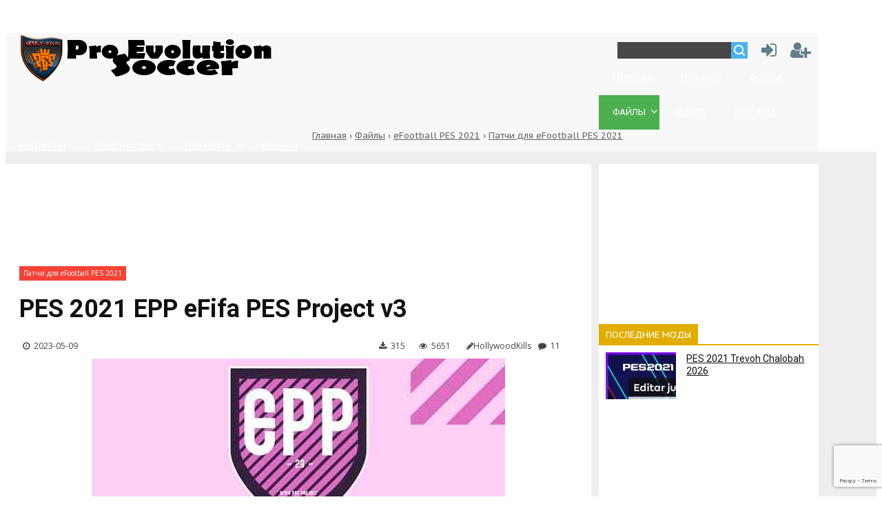

--- FILE ---
content_type: text/html; charset=UTF-8
request_url: https://pes-files.ru/pes_2021_epp_efifa_pes_project_v3
body_size: 20116
content:
<!DOCTYPE html>
<html>
 <head>
 <link rel="icon" href="https://pes-files.ru/favicon.ico" type="image/x-icon"> 
 <meta charset="utf-8">
 <link rel="alternate" type="application/rss+xml" title="RSS-канал" href="https://pes-files.ru/load/rss/" />
 <meta name="viewport" content="width=device-width, initial-scale=1.0" />
 <title>PES 2021 EPP eFifa PES Project v3 | pes-files.ru, патчи и моды</title> 
 <meta name="description" content="PES 2021 EPP eFifa PES Project v3 - мейкеры представили третью версию совершенно нового патча на базе SMcCutcheon PES22 FIFA Project для eFootball 2021, патчи и моды" /> 
 <meta name="keywords" content="PES 2021 EPP eFifa PES Project v3" />
 <meta name="referrer" content="always">
 <meta property="og:title" content="PES 2021 EPP eFifa PES Project v3 | pes-files.ru" />
 <meta property="og:description" content="PES 2021 EPP eFifa PES Project v3 - мейкеры представили третью версию совершенно нового патча на базе SMcCutcheon PES22 FIFA Project для eFootball 2021" />
 <meta property="og:type" content="website" /> 
 <meta property="og:image" content="https://pes-files.ru/_ld/523/41860649.jpg"/>
 <meta property="og:url" content="https://pes-files.ru/pes_2021_epp_efifa_pes_project_v3" />
 <meta property="og:site_name" content="Серия игр eFootball PES от Konami" />
 
 <meta name="twitter:site" content="Серия игр eFootball PES от Konami" />
 <meta name="twitter:title" content="PES 2021 EPP eFifa PES Project v3 | pes-files.ru" />
 <meta name="twitter:description" content="PES 2021 EPP eFifa PES Project v3 - мейкеры представили третью версию совершенно нового патча на базе SMcCutcheon PES22 FIFA Project для eFootball 2021" />
 <meta name="twitter:image" content="https://pes-files.ru/_ld/523/41860649.jpg" />
 
 <link rel="author" href="https://plus.google.com/103735291440874143233" />
 <link rel="publisher" href="https://plus.google.com/+NazimBayrPes" />
 <meta itemprop="name" content="PES 2021 EPP eFifa PES Project v3 | pes-files.ru" />
 <meta itemprop="description" content="PES 2021 EPP eFifa PES Project v3 - мейкеры представили третью версию совершенно нового патча на базе SMcCutcheon PES22 FIFA Project для eFootball 2021" />
 <meta property="og:image" content="/_ld/523/s41860649.jpg" />
 
 <meta name="robots" content="all" />
 <meta http-equiv="Content-Language" content="ru" />
 <meta name="copyright" content="copyright © 2020, pes-files.ru"/>
 <meta name="revisit-after" content="1 days" />
 <meta name="robots" content="all" />
 <link rel="canonical" href="https://pes-files.ru/pes_2021_epp_efifa_pes_project_v3" /> 
 <link rel="stylesheet" href="/_st/my.css?v=20251214_211037" /> <link type="text/css" rel="StyleSheet" href="/css/style.css" />
 <link type="text/css" rel="StyleSheet" href="/css/pohozhie.css" />
 <link type="text/css" rel="StyleSheet" href="/css/pagefiles.css" /> 
 <link href="https://fonts.googleapis.com/css?family=Exo+2:400,400i,700,700i|Open+Sans:400,400i,700,700i|PT+Sans+Caption:400,700|PT+Sans:400,400i,700,700i|Roboto:400,400i,700,700i&amp;subset=cyrillic,cyrillic-ext,latin-ext" rel="stylesheet">
 <link rel="stylesheet" href="/css/font-awesome.css" />
<style> 
.alert {position: relative;padding: .75rem 1.25rem; text-align: center;width: 100%;margin: 10px auto 1rem;border: 1px solid transparent;border-radius: .25rem;font-size: 18px;}
.alert-blue {color: #004085;background-color: #cce5ff;border-color: #b8daff;} 
</style> 
 <script type="text/javascript">
 var navTitle = '';
 </script>

	<link rel="stylesheet" href="/.s/src/base.min.css?v=221108" />
	<link rel="stylesheet" href="/.s/src/layer1.min.css?v=221108" />

	<script src="/.s/src/jquery-1.12.4.min.js"></script>
	
	<script src="/.s/src/uwnd.min.js?v=221108"></script>
	<script src="//s721.ucoz.net/cgi/uutils.fcg?a=uSD&ca=2&ug=999&isp=2&r=0.517305360596215"></script>
	<link rel="stylesheet" href="/.s/src/ulightbox/ulightbox.min.css" />
	<script src="/.s/src/ulightbox/ulightbox.min.js"></script>
	<script src="/.s/src/bottomInfo.min.js"></script>
	<script src="https://www.google.com/recaptcha/api.js?render=6Lf-YdgqAAAAAFjj0uAAaA6o2xodWr0eFaRWs6IO"></script>
	<script>
/* --- UCOZ-JS-DATA --- */
window.uCoz = {"language":"ru","sign":{"5255":"Помощник","7253":"Начать слайд-шоу","7252":"Предыдущий","7251":"Запрошенный контент не может быть загружен. Пожалуйста, попробуйте позже.","230039":"Согласиться","7287":"Перейти на страницу с фотографией.","7254":"Изменить размер","3125":"Закрыть","230038":"Этот сайт использует файлы cookies для более комфортной работы пользователя. Продолжая просмотр страниц сайта, вы соглашаетесь с <a href=/index/cookiepolicy target=_blank >Политикой использования файлов cookies</a>.","5458":"Следующий"},"bottomInfoData":[{"message":230038,"cookieKey":"cPolOk","class":"","id":"cookiePolicy","button":230039}],"ssid":"111155106235632551070","site":{"domain":"pes-files.ru","host":"pes-files.ucoz.ru","id":"0pes-files"},"country":"US","module":"load","uLightboxType":1,"layerType":1};
/* --- UCOZ-JS-CODE --- */

		function eRateEntry(select, id, a = 65, mod = 'load', mark = +select.value, path = '', ajax, soc) {
			if (mod == 'shop') { path = `/${ id }/edit`; ajax = 2; }
			( !!select ? confirm(select.selectedOptions[0].textContent.trim() + '?') : true )
			&& _uPostForm('', { type:'POST', url:'/' + mod + path, data:{ a, id, mark, mod, ajax, ...soc } });
		}

		function updateRateControls(id, newRate) {
			let entryItem = self['entryID' + id] || self['comEnt' + id];
			let rateWrapper = entryItem.querySelector('.u-rate-wrapper');
			if (rateWrapper && newRate) rateWrapper.innerHTML = newRate;
			if (entryItem) entryItem.querySelectorAll('.u-rate-btn').forEach(btn => btn.remove())
		}
function loginPopupForm(params = {}) { new _uWnd('LF', ' ', -250, -100, { closeonesc:1, resize:1 }, { url:'/index/40' + (params.urlParams ? '?'+params.urlParams : '') }) }
/* --- UCOZ-JS-END --- */
</script>

	<style>.UhideBlock{display:none; }</style>
	<script type="text/javascript">new Image().src = "//counter.yadro.ru/hit;noadsru0?r"+escape(document.referrer)+(screen&&";s"+screen.width+"*"+screen.height+"*"+(screen.colorDepth||screen.pixelDepth))+";u"+escape(document.URL)+";"+Date.now();</script>
</head>
 <body>
<!-- smart mobile -->
<script async type='text/javascript' src='//s.luxcdn.com/t/229911/360_light.js'></script>
<script class='__lxGc__' type='text/javascript'>
((__lxGc__=window.__lxGc__||{'s':{},'b':0})['s']['_229911']=__lxGc__['s']['_229911']||{'b':{}})['b']['_728527']={'i':__lxGc__.b++};
</script>
<!-- smart deskop -->
<script async type='text/javascript' src='//s.luxcdn.com/t/229911/360_light.js'></script>
<script class='__lxGc__' type='text/javascript'>
((__lxGc__=window.__lxGc__||{'s':{},'b':0})['s']['_229911']=__lxGc__['s']['_229911']||{'b':{}})['b']['_728525']={'i':__lxGc__.b++};
</script> 
<!-- luxupnetwork fullscreen -->
<script async type='text/javascript' src='//s.luxcdn.com/t/229911/360_light.js'></script>
<script class='__lxGc__' type='text/javascript'>
((__lxGc__=window.__lxGc__||{'s':{},'b':0})['s']['_229911']=__lxGc__['s']['_229911']||{'b':{}})['b']['_725580']={'i':__lxGc__.b++};
</script>
 <!-- двойной stick mobile-->
 <script async type='text/javascript' src='//s.luxcdn.com/t/229911/360_light.js'></script>
<script class='__lxGc__' type='text/javascript'>
((__lxGc__=window.__lxGc__||{'s':{},'b':0})['s']['_229911']=__lxGc__['s']['_229911']||{'b':{}})['b']['_728531']={'i':__lxGc__.b++};
</script> 
 <!-- New нижний stick deskop-->
<script async type='text/javascript' src='//s.luxcdn.com/t/229911/360_light.js'></script>
<script class='__lxGc__' type='text/javascript'>
((__lxGc__=window.__lxGc__||{'s':{},'b':0})['s']['_229911']=__lxGc__['s']['_229911']||{'b':{}})['b']['_728535']={'i':__lxGc__.b++};
</script> 
 <!-- luxupnetwork-adsense stick mobile -->
<script async type='text/javascript' src='//s.luxcdn.com/t/229911/360_light.js'></script>
<script class='__lxGc__' type='text/javascript'>
((__lxGc__=window.__lxGc__||{'s':{},'b':0})['s']['_229911']=__lxGc__['s']['_229911']||{'b':{}})['b']['_715268']={'i':__lxGc__.b++};
</script> 
 <!-- luxupnetwork-adsense stick deskop --> 
<script async type='text/javascript' src='//s.luxcdn.com/t/229911/360_light.js'></script>
<script class='__lxGc__' type='text/javascript'>
((__lxGc__=window.__lxGc__||{'s':{},'b':0})['s']['_229911']=__lxGc__['s']['_229911']||{'b':{}})['b']['_715274']={'i':__lxGc__.b++};
</script> 
<!-- luxupnetwork stick deskop --> 
<script async type='text/javascript' src='//s.luxcdn.com/t/229911/360_light.js'></script>
<script class='__lxGc__' type='text/javascript'>
((__lxGc__=window.__lxGc__||{'s':{},'b':0})['s']['_229911']=__lxGc__['s']['_229911']||{'b':{}})['b']['_715206']={'i':__lxGc__.b++};
</script> 
<!-- luxupnetwork mobile stick-->
 <script async type='text/javascript' src='//s.luxcdn.com/t/229911/360_light.js'></script>
<script class='__lxGc__' type='text/javascript'>
((__lxGc__=window.__lxGc__||{'s':{},'b':0})['s']['_229911']=__lxGc__['s']['_229911']||{'b':{}})['b']['_715200']={'i':__lxGc__.b++};
</script> 
<!-- luxupnetwork полноэкранный mobile--> 
<script async type='text/javascript' src='//s.luxcdn.com/t/229911/360_light.js'></script>
<script class='__lxGc__' type='text/javascript'>
((__lxGc__=window.__lxGc__||{'s':{},'b':0})['s']['_229911']=__lxGc__['s']['_229911']||{'b':{}})['b']['_715242']={'i':__lxGc__.b++};
</script>
 <!-- zadniy_fon --> 
 <a href="https://t.me/pesfiles"rel="nofollow" target="_blank" id="bg-ad-link"></a> 
 <div class="main_content"> 
 
 <!--U1AHEADER1Z--><header>
<div class="wrapper">
<div id="header">
<div class="head-l">
 <div id="site-logo"><span class="site-l"><span class="site-n"><a href="http://pes-files.ru/" title="Главная"><img src="/img/logo.png"/></a></span></span></div>
</div>
<div class="head-r"><table align="center" style="text-align:center;width:auto;"><tr>
<td><div id="sch-box"><div class="search-box">
		<div class="searchForm">
			<form onsubmit="this.sfSbm.disabled=true" method="get" style="margin:0" action="/search/">
				<div align="center" class="schQuery">
					<input type="text" name="q" maxlength="30" size="20" class="queryField" />
				</div>
				<div align="center" class="schBtn">
					<input type="submit" class="searchSbmFl" name="sfSbm" value="Найти" />
				</div>
				<input type="hidden" name="t" value="1">
			</form>
		</div></div></div></td>
<td style="width:42px;"><a href="javascript:;" rel="nofollow" onclick="loginPopupForm(); return false;" class="knop-login" title="Войти"></a></td>
<td style="width:42px;"> <a href="/index/3" class="knop-reg" title="Регистрация"></a></td>
</tr></table></div>
<div class="clr"></div>
<nav>
<div id="catmenu">
<!-- <sblock_nmenu> -->
<!-- <bc> --><div id="uNMenuDiv14" class="uMenuH"><ul class="uMenuRoot">
<li><a  href="/" ><span>Главная</span></a></li>
<li><a  href="/news/" ><span>Новости</span></a></li>
<li><a  href="/forum/" ><span>Форум</span></a></li>
<li class="uWithSubmenu"><a class=" uMenuItemA" href="/load/" ><span>Файлы</span></a><ul>
<li class="uWithSubmenu"><a  href="/efootball" ><span>eFootball 2025</span></a><ul>
<li><a  href="/efootball_patchi" ><span>Патчи для eFootball 2025 PC</span></a></li>
<li><a  href="/efootball_grafica" ><span>Графика для eFootball 2025</span></a></li></ul></li>
<li class="uWithSubmenu"><a  href="/efootball_2024" ><span>eFootball 2024</span></a><ul>
<li><a  href="/efootball_2024_patchi" ><span>Патчи для eFootball 2024 PC</span></a></li>
<li><a  href="/efootball2024_grafica" ><span>Графика для eFootball 2024</span></a></li></ul></li>
<li class="uWithSubmenu"><a  href="/efootball_2023" ><span>eFootball 2023</span></a><ul>
<li><a  href="/efootball_2023_patchi" ><span>Патчи для eFootball 2023 PC</span></a></li>
<li><a  href="/efootball2023_grafica" ><span>Графика для eFootball 2023</span></a></li>
<li><a  href="/efootball2023_gameplay" ><span>Геймплей для eFootball 2023</span></a></li>
<li><a  href="/efootball2023_chants" ><span>Кричалки для eFootball 2023</span></a></li>
<li><a  href="/efootball_2023_programmy" ><span>Программы для eFootball 2023</span></a></li></ul></li>
<li class="uWithSubmenu"><a  href="//pes-files.ru/efootball_2022" ><span>eFootball 2022</span></a><ul>
<li><a  href="/efootball_2022_patchi" ><span>Патчи для eFootball 2022 PC</span></a></li>
<li><a  href="/efootball2022_gameplay" ><span>Геймплей eFootball 2022</span></a></li>
<li><a  href="/oficialnyje_patchi_efootball2022" ><span>Официальные патчи eFootball 2022</span></a></li>
<li><a  href="/efootball2022_dlc" ><span>Официальные DLC eFootball 2022</span></a></li>
<li><a  href="/efootball2022_grafica" ><span>Графика для eFootball 2022</span></a></li>
<li><a  href="/efootball_2022_programmy" ><span>Программы eFootball 2022</span></a></li>
<li><a  href="/efootball_2022_kommentatory" ><span>Комментаторы</span></a></li></ul></li>
<li class="uWithSubmenu"><a  href="//pes-files.ru/pes2021" ><span>PES 2021</span></a><ul>
<li><a  href="/oficialnyje_patchi_pes2021" ><span>Официальные патчи</span></a></li>
<li><a  href="/pes2021_dlc" ><span>Официальные DLC</span></a></li>
<li><a  href="/efootball_pes2021_patchi" ><span>Патчи для PC</span></a></li>
<li><a  href="/faylypes2021_ps4" ><span>Патчи для PS4</span></a></li>
<li><a  href="/pes2021_gameplay" ><span>Геймплей</span></a></li>
<li><a  href="/pes2021_stadiony" ><span>Стадионы</span></a></li>
<li><a  href="/pes2021_gazony" ><span>Газоны</span></a></li>
<li><a  href="/pes2021_lica" ><span>Лица</span></a></li>
<li><a  href="/pes2021_formy" ><span>Формы</span></a></li>
<li><a  href="/pes2021_grafica" ><span>Графика</span></a></li>
<li><a  href="/pes2021_butsy" ><span>Бутсы</span></a></li>
<li><a  href="/scoreboard_efootball_pes2021" ><span>Табло</span></a></li>
<li><a  href="/pes2021_krychalky" ><span>Кричалки</span></a></li>
<li><a  href="/pes2021_kommentatory" ><span>Комментаторы</span></a></li>
<li><a  href="/pes2021_myachi" ><span>Мячи</span></a></li>
<li><a  href="/pes2021_shity" ><span>Щиты</span></a></li>
<li><a  href="/pes2021_tatu" ><span>Тату</span></a></li>
<li><a  href="/pes2021_programmy" ><span>Программы</span></a></li>
<li><a  href="/muzyka_pes2021" ><span>Музыка</span></a></li></ul></li>
<li class="uWithSubmenu"><a  href="//pes-files.ru/pes2020" ><span>PES 2020</span></a><ul>
<li><a  href="//pes-files.ru/pes2020_dlc" ><span>Официальные DLC</span></a></li>
<li><a  href="//pes-files.ru/efootball_pes2019_patchi" ><span>Патчи</span></a></li>
<li><a  href="//pes-files.ru/pes2020_stadiony" ><span>Стадионы</span></a></li>
<li><a  href="//pes-files.ru/pes2020_gazony" ><span>Газоны</span></a></li>
<li><a  href="//pes-files.ru/pes2020_formy" ><span>Формы</span></a></li>
<li><a  href="//pes-files.ru/pes2020_shity" ><span>Щиты</span></a></li>
<li><a  href="//pes-files.ru/pes2020_tatu" ><span>Тату</span></a></li>
<li><a  href="//pes-files.ru/pes2020_krychalky" ><span>Кричалки</span></a></li>
<li><a  href="//pes-files.ru/muzyka_pes2020" ><span>Музыка</span></a></li>
<li><a  href="//pes-files.ru/pes2020_butsy" ><span>Бутсы</span></a></li>
<li><a  href="//pes-files.ru/pes2020_kommentatory" ><span>Комментаторы</span></a></li>
<li><a  href="//pes-files.ru/pes2020_programmy" ><span>Программы</span></a></li>
<li><a  href="//pes-files.ru/pes2020_myachi" ><span>Мячи</span></a></li>
<li><a  href="//pes-files.ru/pes2020_gameplay" ><span>Геймплей</span></a></li>
<li><a  href="//pes-files.ru/pes2020_grafica" ><span>Графика</span></a></li>
<li><a  href="//pes-files.ru/pes2020_lica" ><span>Лица</span></a></li>
<li><a  href="//pes-files.ru/faylypes2020_ps4" ><span>Файлы для PES 2020 PS4</span></a></li></ul></li>
<li class="uWithSubmenu"><a  href="/pes2019" ><span>Pes 2019</span></a><ul>
<li><a  href="//pes-files.ru/pes2019_patchi" ><span>Патчи</span></a></li>
<li><a  href="//pes-files.ru/pes2019_kommentatory" ><span>Комментаторы</span></a></li>
<li><a  href="//pes-files.ru/pes2019_krychalky" ><span>Кричалки</span></a></li>
<li><a  href="//pes-files.ru/pes2019_myachi" ><span>Мячи</span></a></li>
<li><a  href="//pes-files.ru/pes2019_programmy" ><span>Программы</span></a></li>
<li><a  href="//pes-files.ru/muzyka_pes2019" ><span>Музыка</span></a></li>
<li><a  href="//pes-files.ru/pes2019_gazony" ><span>Газоны</span></a></li>
<li><a  href="//pes-files.ru/pes2019_stadiony" ><span>Стадионы</span></a></li>
<li><a  href="//pes-files.ru/pes2019_butsy" ><span>Бутсы</span></a></li>
<li><a  href="//pes-files.ru/pes2019_grafica" ><span>Графика</span></a></li>
<li><a  href="//pes-files.ru/pes2019_formy" ><span>Формы</span></a></li>
<li><a  href="//pes-files.ru/pes2019_lica" ><span>Лица</span></a></li>
<li><a  href="//pes-files.ru/pes2019_shity" ><span>Щиты</span></a></li>
<li><a  href="//pes-files.ru/pes2019_tatu" ><span>Тату</span></a></li>
<li><a  href="//pes-files.ru/fayly_pes2019_ps4" ><span>Патчи PS4 для Pes 2019</span></a></li>
<li><a  href="//pes-files.ru/faylys_pes2019_ps4" ><span>Файлы для Pes 2019 PS4</span></a></li>
<li><a  href="//pes-files.ru/oficialnyje_patchi_pes2019" ><span>Официальные патчи</span></a></li>
<li><a  href="//pes-files.ru/pes2019_dlc" ><span>Официальные DLC</span></a></li></ul></li>
<li class="uWithSubmenu"><a  href="/pes2018" ><span>Pes 2018</span></a><ul>
<li><a  href="/pes2018_dlc" ><span>Официальные DLC</span></a></li>
<li><a  href="/oficialnyje_patchi_pes2018" ><span>Официальные патчи</span></a></li>
<li><a  href="/pes2018_patchi" ><span>Патчи</span></a></li>
<li><a  href="/fayly_pes2018_ps4" ><span>Патчи PS4</span></a></li>
<li><a  href="/pes2018_stadiony" ><span>Стадионы</span></a></li>
<li><a  href="/pes2018_gazony" ><span>Газоны</span></a></li>
<li><a  href="/pes2018_kommentatory" ><span>Комментаторы</span></a></li>
<li><a  href="/pes2018_lica" ><span>Лица</span></a></li>
<li><a  href="/pes2018_formy" ><span>Формы</span></a></li>
<li><a  href="/pes2018_butsy" ><span>Бутсы</span></a></li>
<li><a  href="/pes2018_grafica" ><span>Графика</span></a></li>
<li><a  href="/pes2018_myachi" ><span>Мячи</span></a></li>
<li><a  href="/pes2018_programmy" ><span>Программы</span></a></li>
<li><a  href="/pes2018_tatu" ><span>Тату</span></a></li>
<li><a  href="/pes2018_shity" ><span>Щиты</span></a></li>
<li><a  href="/pes2018_krychalky" ><span>Кричалки</span></a></li>
<li><a  href="/muzyka_pes2018" ><span>Музыка</span></a></li></ul></li>
<li class="uWithSubmenu"><a  href="/pes2017" ><span>Pes 2017</span></a><ul>
<li><a  href="/pes2017_dlc" ><span>Официальные DLC</span></a></li>
<li><a  href="/oficialnyje_patchi_pes2017" ><span>Официальные патчи</span></a></li>
<li><a  href="/pes2017_stadiony" ><span>Стадионы</span></a></li>
<li><a  href="/pes2017_kommentatory" ><span>Комментаторы</span></a></li>
<li><a  href="/pes2017_patchi" ><span>Патчи</span></a></li>
<li><a  href="/pes2017_lica" ><span>Лица</span></a></li>
<li><a  href="/pes2017_formy" ><span>Формы</span></a></li>
<li><a  href="/pes2017_butsy" ><span>Бутсы</span></a></li>
<li><a  href="/pes2017_grafica" ><span>Графика</span></a></li>
<li><a  href="/pes2017_myachi" ><span>Мячи</span></a></li>
<li><a  href="/pes2017_programmy" ><span>Программы</span></a></li>
<li><a  href="/fayly_pes2017_ps4" ><span>Патчи PS4</span></a></li></ul></li>
<li class="uWithSubmenu"><a  href="/pes2016" ><span>Pes 2016</span></a><ul>
<li><a  href="/pes2016_dlc" ><span>Официальные DLC</span></a></li>
<li><a  href="/oficialnyje_patchi_pes2016" ><span>Официальные патчи</span></a></li>
<li><a  href="/pes2016_patchi" ><span>Патчи</span></a></li>
<li><a  href="/pes2016_stadiony" ><span>Стадионы</span></a></li>
<li><a  href="/pes2016_kommentatory" ><span>Комментаторы</span></a></li>
<li><a  href="/pes2016_lica" ><span>Лица</span></a></li>
<li><a  href="/pes2016_formy" ><span>Формы</span></a></li>
<li><a  href="/pes2016_butsy" ><span>Бутсы</span></a></li>
<li><a  href="/pes2016_grafica" ><span>Графика</span></a></li>
<li><a  href="/pes2016_myachi" ><span>Мячи</span></a></li>
<li><a  href="/pes2016_programmy" ><span>Программы</span></a></li></ul></li>
<li class="uWithSubmenu"><a  href="/load/pes_2015/88" ><span>Pes 2015</span></a><ul>
<li><a  href="/load/pes_2015/official_dlc/90" ><span>Официальное DLC</span></a></li>
<li><a  href="/load/pes_2015/official_patches/91" ><span>Официальные патчи</span></a></li>
<li><a  href="/load/pes_2015/patch/92" ><span>Патчи</span></a></li>
<li><a  href="/load/pes_2015/face/93" ><span>Лица</span></a></li>
<li><a  href="/load/pes_2015/kits/94" ><span>Формы</span></a></li>
<li><a  href="/load/pes_2015/tools/95" ><span>Программы</span></a></li>
<li><a  href="/load/pes_2015/graphic/96" ><span>Графика</span></a></li>
<li><a  href="/load/pes_2015/boots/97" ><span>Бутсы</span></a></li>
<li><a  href="/load/pes_2015/commentators/98" ><span>Комментаторы</span></a></li>
<li><a  href="/load/pes_2015/menu/99" ><span>Меню</span></a></li>
<li><a  href="/load/pes_2015/stadium/100" ><span>Стадионы</span></a></li>
<li><a  href="/load/pes_2015/adboards/101" ><span>Щиты</span></a></li>
<li><a  href="/load/pes_2015/ball/102" ><span>Мячи</span></a></li></ul></li>
<li class="uWithSubmenu"><a  href="/load/pes_2014/68-1-0" ><span>Pes 2014</span></a><ul>
<li><a  href="/load/pes_2014/demo_pes_2014/70" ><span>Demo</span></a></li>
<li><a  href="/load/pes_2014/patchi_dlja_pes_2014/71" ><span>Патчи</span></a></li>
<li><a  href="/load/pes_2014/pesedit_patch/86" ><span> PESEDIT PATCH</span></a></li>
<li><a  href="/load/pes_2014/jenkey_1002/87" ><span>Jenkey Patch</span></a></li>
<li><a  href="/load/pes_2014/lica_dlja_pes_2014/72" ><span>Лица</span></a></li>
<li><a  href="/load/pes_2014/formy_dlja_pes_2014/73" ><span>Формы</span></a></li>
<li><a  href="/load/pes_2014/programmy_dlja_pes_2014/74" ><span>Программы</span></a></li>
<li><a  href="/load/pes_2014/grafika_dlja_pes_2014/75" ><span>Графика</span></a></li>
<li><a  href="/load/pes_2014/butsy_dlja_pes_2014/79" ><span>Бутсы</span></a></li>
<li><a  href="/load/pes_2014/mjachi_dlja_pes_2014/80" ><span>Мячи</span></a></li>
<li><a  href="/load/pes_2014/stadiony_dlja_pes_2014/81" ><span>Стадионы</span></a></li>
<li><a  href="/load/pes_2014/kommentatory_pes_2014/82" ><span>Комментаторы</span></a></li>
<li><a  href="/load/pes_2014/gazony_dlja_pes_2014/83" ><span>Газоны</span></a></li>
<li><a  href="/load/pes_2014/drugoe/85" ><span>Моды</span></a></li></ul></li>
<li class="uWithSubmenu"><a  href="/load/pes_2013/42-1-0" ><span>Pes 2013</span></a><ul>
<li><a  href="/load/pes_2013/demo_pes_2013/43" ><span>Демо</span></a></li>
<li><a  href="/load/pes_2013/patchi_dlja_pes_2013/44" ><span>Патчи</span></a></li>
<li><a  href="/load/pes_2013/mjachi_dlja_pes_2013/47" ><span>Мячи</span></a></li>
<li><a  href="/load/pes_2013/programmy_dlja_pes_2013/45" ><span>Программы</span></a></li>
<li><a  href="/load/pes_2013/krichalki_dlja_pes_2013/46" ><span>Кричалки</span></a></li>
<li><a  href="/load/pes_2013/butsy_dlja_pes_2013/48" ><span>Бутсы</span></a></li>
<li><a  href="/load/pes_2013/gazony_dlja_pes_2013/49" ><span>Газоны</span></a></li>
<li><a  href="/load/pes_2013/lica_dlja_pes_2013/50" ><span>Лица</span></a></li>
<li><a  href="/load/pes_2013/formy_dlja_pes_2013/51" ><span>Формы</span></a></li>
<li><a  href="/load/pes_2013/shhity_dlja_pes_2013/52" ><span>Щиты</span></a></li>
<li><a  href="/load/pes_2013/grafika_dlja_pes_2013/53" ><span>Графика</span></a></li>
<li><a  href="/load/pes_2013/stadiony_dlja_pes_2013/54" ><span>Стадионы</span></a></li>
<li><a  href="/load/pes_2013/tv_popasy_dlja_pes_2013/55" ><span>ТВ попапсы</span></a></li>
<li><a  href="/load/pes_2013/komentatory_dlja_pes_2013/56" ><span>Комментаторы</span></a></li>
<li><a  href="/load/pes_2013/menju_dlja_pes_2013/57" ><span>Меню</span></a></li>
<li><a  href="/load/pes_2013/shrifty_dlja_pes_2013/58" ><span>Шрифты</span></a></li>
<li><a  href="/load/pes_2013/setka_dlja_vorot/60" ><span>Сетка для ворот</span></a></li>
<li><a  href="/load/pes_2013/obuchenie_pes_2013/61" ><span>Туторы</span></a></li>
<li><a  href="/load/pes_2013/konkursy_pes_2013/66" ><span>Конкурсы</span></a></li>
<li><a  href="/load/pes_2013/drugoe/67" ><span>Другое</span></a></li></ul></li>
<li class="uWithSubmenu"><a  href="/load/pes_2012/18-1-0" ><span>Pes 2012</span></a><ul>
<li><a  href="/patchi_pes_2012" ><span>Патчи</span></a></li>
<li><a  href="/load/pes_2012/mjachi_dlja_pes_2012/20" ><span>Мячи</span></a></li>
<li><a  href="/load/pes_2012/grafika_dlja_pes_2012/28" ><span>Графика</span></a></li>
<li><a  href="/load/pes_2012/menju_dlja_pes_2012/21" ><span>Меню</span></a></li>
<li><a  href="/load/pes_2012/formy_dlja_pes_2012/36" ><span>Формы</span></a></li>
<li><a  href="/load/pes_2012/lica_dlja_pes_2012/23" ><span>Лица</span></a></li>
<li><a  href="/load/pes_2012/butsy_dlja_pes_2012/25" ><span>Бутсы</span></a></li>
<li><a  href="/load/pes_2012/stadiony_dlja_pes_2012/24" ><span>Стадионы</span></a></li>
<li><a  href="/load/pes_2012/krichalki_dlja_pes_2012/30" ><span>Кричалки</span></a></li>
<li><a  href="/load/pes_2012/tv_popas_dlja_pes_2012/26" ><span>ТВ попапсы</span></a></li>
<li><a  href="/load/pes_2012/komentatory_pes_2012/37" ><span>Комментаторы</span></a></li>
<li><a  href="/load/pes_2012/programmy_dlja_pes_2012/22" ><span>Программы</span></a></li>
<li><a  href="/load/pes_2012/shhity_dlja_pes_2012/31" ><span>Щиты</span></a></li>
<li><a  href="/load/pes_2012/setka_dlja_pes_2012/29" ><span>Сетка для ворот</span></a></li>
<li><a  href="/load/pes_2012/drugoe/27" ><span>Моды</span></a></li>
<li><a  href="/load/pes_2012/gazony_dlja_pes_2012/39" ><span>Газоны</span></a></li>
<li><a  href="/load/pes_2012/tatu_dlja_pes_2012/40" ><span>Тату</span></a></li>
<li><a  href="/load/pes_2012/konkursy_pes_2012/38" ><span>Обучение</span></a></li></ul></li>
<li class="uWithSubmenu"><a  href="/load/pes_2011/41-1-0" ><span>Pes 2011</span></a><ul>
<li><a  href="/load/pes_2011/patch/2" ><span>Патчи</span></a></li>
<li><a  href="/load/pes_2011/lica/3" ><span>Лица</span></a></li>
<li><a  href="/load/pes_2011/butsy/4" ><span>Бутсы</span></a></li>
<li><a  href="/load/pes_2011/forma/5" ><span>Формы</span></a></li>
<li><a  href="/load/pes_2011/krichalki/6" ><span>Кричалки</span></a></li>
<li><a  href="/load/pes_2011/grafika/7" ><span>Графика</span></a></li>
<li><a  href="/load/pes_2011/tv_popas/8" ><span>ТВ попапсы</span></a></li>
<li><a  href="/load/pes_2011/stalion/9" ><span>Стадионы</span></a></li>
<li><a  href="/load/pes_2011/menju/10" ><span>Меню</span></a></li>
<li><a  href="/load/pes_2011/programmy/11" ><span>Программы</span></a></li>
<li><a  href="/load/pes_2011/komentatory/12" ><span>Комментаторы</span></a></li>
<li><a  href="/load/pes_2011/mjachi/13" ><span>Мячи</span></a></li>
<li><a  href="/load/pes_2011/muzyka/14" ><span>Музыка</span></a></li>
<li><a  href="/load/pes_2011/obuchenie_pes_2011/15" ><span>Обучение</span></a></li>
<li><a  href="/load/pes_2011/videogoly/16" ><span>Видео</span></a></li>
<li><a  href="/load/pes_2011/drugoe/17" ><span>Другое</span></a></li></ul></li></ul></li>
<li><a  href="/blog/" ><span>Видео</span></a></li>
<li><a  href="/index/0-63" ><span>Реклама</span></a></li>
<li><a  href="/index/0-3" ><span>Контакты</span></a></li>
<li class="uWithSubmenu"><a  href="http://#" ><span>Сообщества</span></a><ul>
<li><a  href="https://vk.com/pesfile" target="_blank"><span>ВКОНТАКТЕ</span></a></li>
<li><a  href="https://t.me/pesfiles" target="_blank"><span>Telegram</span></a></li>
<li><a  href="https://www.facebook.com/pesfiles.ru/" target="_blank"><span>Facebook</span></a></li>
<li><a  href="https://twitter.com/pesfiles" target="_blank"><span>Twitter</span></a></li></ul></li>
<li class="uWithSubmenu"><a  href="http://#" ><span>Добавить</span></a><ul>
<li><a  href="/load/0-0-0-0-1" ><span>Файл</span></a></li>
<li><a  href="/blog/0-0-0-0-1" ><span>Видео</span></a></li>
<li><a  href="/news/0-0-0-0-1" ><span>Новость</span></a></li></ul></li>
<li><a  href="https://pes-files.com/" target="_blank"><span>English</span></a></li></ul></div><!-- </bc> -->
<!-- </sblock_nmenu> -->
<div class="clr"></div> 
</div>
</nav>
<div class="clr"></div>
</div>
</div>
</header>
<!-- Google tag (gtag.js) -->
<script async src="https://www.googletagmanager.com/gtag/js?id=G-YSDPGYDGP3"></script>
<script>
 window.dataLayer = window.dataLayer || [];
 function gtag(){dataLayer.push(arguments);}
 gtag('js', new Date());

 gtag('config', 'G-YSDPGYDGP3');
</script>

<!-- luxupnetwork -->
<script async type="text/javascript" src="//s.luxcdn.com/t/229911/360_light.js"></script><!--/U1AHEADER1Z-->
 <div class="wrapper"><div class="pathshopwid" style="width:100%;background:#f8f8f8;"><div style="padding:15px;"><a href="/">Главная</a>&nbsp;›&nbsp;<a href="/load/">Файлы</a>&nbsp;›&nbsp;<a href="/pes2021">eFootball PES 2021</a>&nbsp;›&nbsp;<a href="/efootball_pes2021_patchi">Патчи для eFootball PES 2021</a></div></div> 
 <div id="casing"><!-- <middle> --><div id="content" ><section><!-- <body> -->
 <br/><br/><!-- luxupnetwork - adsense баннер mobile--> 
 <script async type='text/javascript' src='//s.luxcdn.com/t/229911/360_light.js'></script>
<script class='__lxGc__' type='text/javascript'>
((__lxGc__=window.__lxGc__||{'s':{},'b':0})['s']['_229911']=__lxGc__['s']['_229911']||{'b':{}})['b']['_715272']={'i':__lxGc__.b++};
 </script><br/><br/> 
 <!-- luxupnetwork - adsense баннер deskop--> 
 <script async type='text/javascript' src='//s.luxcdn.com/t/229911/360_light.js'></script>
<script class='__lxGc__' type='text/javascript'>
((__lxGc__=window.__lxGc__||{'s':{},'b':0})['s']['_229911']=__lxGc__['s']['_229911']||{'b':{}})['b']['_715279']={'i':__lxGc__.b++};
 </script><br/><br/>
 <!-- luxupnetwork - баннер deskop--> 
 <script async type='text/javascript' src='//s.luxcdn.com/t/229911/360_light.js'></script>
<script class='__lxGc__' type='text/javascript'>
((__lxGc__=window.__lxGc__||{'s':{},'b':0})['s']['_229911']=__lxGc__['s']['_229911']||{'b':{}})['b']['_725514']={'i':__lxGc__.b++};
</script>
 <!-- luxupnetwork - баннер mobile-->
 <script async type='text/javascript' src='//s.luxcdn.com/t/229911/360_light.js'></script>
<script class='__lxGc__' type='text/javascript'>
((__lxGc__=window.__lxGc__||{'s':{},'b':0})['s']['_229911']=__lxGc__['s']['_229911']||{'b':{}})['b']['_725532']={'i':__lxGc__.b++};
</script> 
 
 <div style="margin: 10px 0;"><a class="catbbmat" href="/efootball_pes2021_patchi">Патчи для eFootball PES 2021</a></div>
 <div class="titbbmat"><h1>PES 2021 EPP eFifa PES Project v3</h1></div>
 <div style="margin: 10px 5px;"><span class="datebbmat"><i class="fa fa-clock-o" aria-hidden="true" style="padding-right:3px;"></i> 2023-05-09</span><span class="rightdetails"><span class="readsbbmat"><i class="fa fa-download" aria-hidden="true" style="padding-right:3px;"></i> 315</span><span class="readsbbmat"><i class="fa fa-eye" aria-hidden="true" style="padding-right:3px;"></i> 5651</span><span class="ratingbbmat">&nbsp;<span><i class="fa fa-pencil"></i>HollywoodKills</span><span class="combbmat"><i class="fa fa-comment" aria-hidden="true" style="padding-right:3px;"></i> 11</span></span></div>
 
 <div class="image">
 <center><div itemprop="image" itemscope itemtype="https://schema.org/ImageObject"><img itemprop="url" src="/_ld/523/41860649.jpg" title="" alt=""> 
 <meta itemprop="width" content="auto">
 <meta itemprop="height" content="auto">
 </div><center></div>
 
 <div class="eText">PES 2021 EPP eFifa PES Project v3 - мейкеры представили третью версию совершенно нового патча на базе SMcCutcheon PES22 FIFA Project для eFootball Pro Evolution Soccer 2021. <br /><br /> <span style="color:red"><b>Важно !!!</b></span> <br /> Это полная версия патча, устанавливать на чистую игру !!! <br /> В архиве находится текстовый документ, в котором прописана ссылка на загрузку патча !!! <br /><br /> <b>Особенности от Автора:</b> <br /> eFIFA PES PROJECT интегрирует базу данных EA Sports FIFA в PES2021. Это означает, что все игроки из базы данных FIFA также доступны в PES и их статистика! <br /> Я рад представить последнюю версию нашего мода, EPP 23 Version 3. <br /> Этот патч интегрирует базы данных FIFA и efootball 23 в PES 2021, обновляя все трансферы, составы и значения игроков по состоянию на 27 апреля 2023. <br /> Ознакомьтесь со списком ниже, чтобы узнать обо всем захватывающем новом контенте, включенном в это обновление. <br /><br /> В дополнение к захватывающим обновлениям, упомянутым выше, версия 3 EPP 23 также включает в себя 2-ю Бундеслигу, которая заменяет Лигу 2, и удаление Российской лиги, которая была заменена Лигой конференций УЕФА. <br /> Мы позаботились о том, чтобы у многих игроков появились новые лица, и у всех команд была правильная форма. <br /> Однако самым важным аспектом этого проекта является статистика игрока. <br /><br /> В течение последних нескольких месяцев я усердно работал над усовершенствованием своего метода конвертации для интеграции еженедельно обновляемой статистики FIFA в PES. <br /> Например, только на этой неделе в FIFA были сотни обновлений, и статистика Эрлинга Холанда была обновлена в шести отдельных категориях. <br /><br /> <b>Разбивка модуля Sider и контента, включенного в EPP 23 Version 3:</b> <br /> Badge-Server <br /> Ballboys-Server <br /> Ball-Server <br /> BibServer <br /> CornerFlags <br /> Entrances <br /> FanServer <br /> GamePlayloader (вам нужно будет активировать его самостоятельно в sider.ini) <br /> Goalsong-Server <br /> IntroServer <br /> KitServer <br /> Menu-Server <br /> MLMyTeam <br /> Referee-KitServer <br /> ScoreBoardServer <br /> Weather Conditions <br /> Trophy-Server <br /><br /> <b>Теперь к инструкции по загрузке:</b> <br /> Я собрал все в пакет ВСЕ В ОДНОМ. <br /> Если у вас уже есть предыдущие версии, рекомендую удалить их все и даже сделать чистую установку PES 2021. <br /><br /> EPP V3 совместим с последней версией PES 1.07.2 без сбоев в режимах BAL и ML. <br /><br /> Мы также предоставляем файл EDIT0000, содержащий правильную тактику, но учтите, что это приведет к искажению составов команд в режиме товарищеского матча. <br /> Таким образом, вы можете играть без файла EDIT для режима товарищеского матча или использовать файл EDIT для режима Master League. <br /><br /> Вы можете найти все части EPP Mod V3 в папке Mediafire. Загрузите все части и распакуйте их, пока у вас не появятся три обычные папки: Content, Modules и livecpk. <br /> Вы можете использовать свой собственный Sider или скачать Sider, который я предоставил. Наиболее важные модули уже активированы в этом Sider, и вы можете включить или отключить модули и папки livecpk обычным способом, отредактировав файл sider.ini. <br /><br /> <div align="center"><!--IMG2--><a href="/_ld/523/61225492.jpg" class="ulightbox" target="_blank" title="Нажмите для просмотра в полном размере..."><img style="margin:0;padding:0;border:0;" src="/_ld/523/s61225492.jpg" align="" /></a><!--IMG2--><!--IMG3--><a href="/_ld/523/10443872.jpg" class="ulightbox" target="_blank" title="Нажмите для просмотра в полном размере..."><img style="margin:0;padding:0;border:0;" src="/_ld/523/s10443872.jpg" align="" /></a><!--IMG3--><!--IMG4--><a href="/_ld/523/59209260.jpg" class="ulightbox" target="_blank" title="Нажмите для просмотра в полном размере..."><img style="margin:0;padding:0;border:0;" src="/_ld/523/s59209260.jpg" align="" /></a><!--IMG4--><!--IMG5--><a href="/_ld/523/63317857.jpg" class="ulightbox" target="_blank" title="Нажмите для просмотра в полном размере..."><img style="margin:0;padding:0;border:0;" src="/_ld/523/s63317857.jpg" align="" /></a><!--IMG5--></div> <br /><br /> Credits: <br /> HollywoodKills <br /> @Ben23384 , @DerRobin1 , @heywips , Mohammad, KKSlider <br /> @Hawke , @predator002 , @spursfan18, @shentati</div>
 <div hidden>
 <span itemprop="reviewRating" itemscope itemtype="http://schema.org/Rating">
 <span itemprop="ratingValue">
 <span class="erating">
		<style type="text/css">
			.u-star-rating-32 { list-style:none; margin:0px; padding:0px; width:160px; height:32px; position:relative; background: url('/.s/t/1322/brating.png') top left repeat-x }
			.u-star-rating-32 li{ padding:0px; margin:0px; float:left }
			.u-star-rating-32 li a { display:block;width:32px;height: 32px;line-height:32px;text-decoration:none;text-indent:-9000px;z-index:20;position:absolute;padding: 0px;overflow:hidden }
			.u-star-rating-32 li a:hover { background: url('/.s/t/1322/brating.png') left center;z-index:2;left:0px;border:none }
			.u-star-rating-32 a.u-one-star { left:0px }
			.u-star-rating-32 a.u-one-star:hover { width:32px }
			.u-star-rating-32 a.u-two-stars { left:32px }
			.u-star-rating-32 a.u-two-stars:hover { width:64px }
			.u-star-rating-32 a.u-three-stars { left:64px }
			.u-star-rating-32 a.u-three-stars:hover { width:96px }
			.u-star-rating-32 a.u-four-stars { left:96px }
			.u-star-rating-32 a.u-four-stars:hover { width:128px }
			.u-star-rating-32 a.u-five-stars { left:128px }
			.u-star-rating-32 a.u-five-stars:hover { width:160px }
			.u-star-rating-32 li.u-current-rating { top:0 !important; left:0 !important;margin:0 !important;padding:0 !important;outline:none;background: url('/.s/t/1322/brating.png') left bottom;position: absolute;height:32px !important;line-height:32px !important;display:block;text-indent:-9000px;z-index:1 }
		</style><script>
			var usrarids = {};
			function ustarrating(id, mark) {
				if (!usrarids[id]) {
					usrarids[id] = 1;
					$(".u-star-li-"+id).hide();
					_uPostForm('', { type:'POST', url:`/load`, data:{ a:65, id, mark, mod:'load', ajax:'2' } })
				}
			}
		</script><ul id="uStarRating52313" class="uStarRating52313 u-star-rating-32" title="Рейтинг: 5.0/2">
			<li id="uCurStarRating52313" class="u-current-rating uCurStarRating52313" style="width:100%;"></li><li class="u-star-li-52313"><a href="javascript:;" onclick="ustarrating('52313', 1)" class="u-one-star">1</a></li>
				<li class="u-star-li-52313"><a href="javascript:;" onclick="ustarrating('52313', 2)" class="u-two-stars">2</a></li>
				<li class="u-star-li-52313"><a href="javascript:;" onclick="ustarrating('52313', 3)" class="u-three-stars">3</a></li>
				<li class="u-star-li-52313"><a href="javascript:;" onclick="ustarrating('52313', 4)" class="u-four-stars">4</a></li>
				<li class="u-star-li-52313"><a href="javascript:;" onclick="ustarrating('52313', 5)" class="u-five-stars">5</a></li></ul></span></span>
 <span id="entRated52313" itemprop="bestRating">Рейтинг: 5/<span itemprop="worstRating" content="2">2</span></span></span>
 </span>
 
 </div>
 
<span style="color:red">Tutor:</span><br/>
Представляем <a class="link" href="https://youtu.be/n-uD31qlm-M?si=gw7ZOOB-fWs7X6f8" rel="nofollow" target="_blank"><span style="color:red"><u><b>по ссылке Tutor</b></u></span></a> по работе с Sider.<br /><br /> 
 
 
 <div class="load-btn" style="text-align: center;">
 <div class="dowlblock"><a href="javascript:void(0);" class="dowlblock-a" data-url="/load/0-0-1-52313-20" style="background: #fff;"><span class="dowlblock-name1"><i class="fa fa-floppy-o"></i> sharemods </span></a></div>
 <div class="dowlblock"><a href="javascript:void(0);" class="dowlblock-a" data-url="https://modsfire.com/Y83x52CSt1mQ1w3" style="background: #fff;"><span class="dowlblock-name1"><i class="fa fa-floppy-o"></i> modsfire </span></a></div>
 <div class="dowlblock"><a href="javascript:void(0);" class="dowlblock-a" data-url="https://sharemods.com/51cw91claurl/PES_2021_EPP_eFifa_PES_Project_v3_Torrent.rar.html" style="background: #fff;"><span class="dowlblock-name1"><i class="fa fa-floppy-o"></i> sharemods_Torrent </span></a></div>
 <div class="dowlblock"><a href="javascript:void(0);" class="dowlblock-a" data-url="https://modsfire.com/RM480wznCDU9tsJ" style="background: #fff;"><span class="dowlblock-name1"><i class="fa fa-floppy-o"></i> modsfire_Torrent </span></a></div>
 </div>
 <br/><br/><br/>
 <br/><br/><!-- luxupnetwork - adsense баннер mobile--> 
 <script async type='text/javascript' src='//s.luxcdn.com/t/229911/360_light.js'></script>
<script class='__lxGc__' type='text/javascript'>
((__lxGc__=window.__lxGc__||{'s':{},'b':0})['s']['_229911']=__lxGc__['s']['_229911']||{'b':{}})['b']['_715272']={'i':__lxGc__.b++};
 </script><br/><br/> 
 <!-- luxupnetwork - adsense баннер deskop--> 
 <script async type='text/javascript' src='//s.luxcdn.com/t/229911/360_light.js'></script>
<script class='__lxGc__' type='text/javascript'>
((__lxGc__=window.__lxGc__||{'s':{},'b':0})['s']['_229911']=__lxGc__['s']['_229911']||{'b':{}})['b']['_715279']={'i':__lxGc__.b++};
 </script><br/><br/>
<!-- luxupnetwork контент баннер deskop--> 
<script async type='text/javascript' src='//s.luxcdn.com/t/229911/360_light.js'></script>
<script class='__lxGc__' type='text/javascript'>
((__lxGc__=window.__lxGc__||{'s':{},'b':0})['s']['_229911']=__lxGc__['s']['_229911']||{'b':{}})['b']['_715228']={'i':__lxGc__.b++};
</script>
<!-- luxupnetwork контент баннер mobile--> 
<script async type='text/javascript' src='//s.luxcdn.com/t/229911/360_light.js'></script>
<script class='__lxGc__' type='text/javascript'>
((__lxGc__=window.__lxGc__||{'s':{},'b':0})['s']['_229911']=__lxGc__['s']['_229911']||{'b':{}})['b']['_715230']={'i':__lxGc__.b++};
 </script><br/><br/> 
<!-- Баннер группы телеграм-->
<a href="https://t.me/pesfiles" rel ="nofollow" class="banner" target="_blank">
 <div class="banner-content">
 <div class="banner-title">Присоединяйтесь к нашему каналу Telegram!</div>
 <div class="banner-description">Будьте в курсе всех последних новостей и патчей PES и eFootball</div>
 </div>
 <div class="banner-icon"></div>
</a> 
<br/>
<!-- Баннер группы Whatapp-->
<a href="https://whatsapp.com/channel/0029Va8ihHn3gvWSvDe0I61V" rel ="nofollow" class="whatsapp-banner" target="_blank">
 <div class="whatsapp-banner-content">
 <div class="whatsapp-banner-title">Присоединяйтесь к нашей WhatsApp-группе!</div>
 <div class="whatsapp-banner-description">Будьте в курсе всех последних новостей и патчей PES и eFootball</div>
 </div>
 <div class="whatsapp-banner-icon"></div>
 </a> 
<script>
 let s = 'modsfire';
 </script>
 <br/><br/> 
 <hr style="border-color:#fff;">
 <div class="dopinfmat-1"><div id="author_info"><div class="author_block"><div class="author_avatar"></div><div class="author_name"></div></div></div></div>
 <div class="dopinfmat-2"><div class="dopinfmat-2rating">
		<style type="text/css">
			.u-star-rating-16 { list-style:none; margin:0px; padding:0px; width:80px; height:16px; position:relative; background: url('/.s/t/1322/rating.png') top left repeat-x }
			.u-star-rating-16 li{ padding:0px; margin:0px; float:left }
			.u-star-rating-16 li a { display:block;width:16px;height: 16px;line-height:16px;text-decoration:none;text-indent:-9000px;z-index:20;position:absolute;padding: 0px;overflow:hidden }
			.u-star-rating-16 li a:hover { background: url('/.s/t/1322/rating.png') left center;z-index:2;left:0px;border:none }
			.u-star-rating-16 a.u-one-star { left:0px }
			.u-star-rating-16 a.u-one-star:hover { width:16px }
			.u-star-rating-16 a.u-two-stars { left:16px }
			.u-star-rating-16 a.u-two-stars:hover { width:32px }
			.u-star-rating-16 a.u-three-stars { left:32px }
			.u-star-rating-16 a.u-three-stars:hover { width:48px }
			.u-star-rating-16 a.u-four-stars { left:48px }
			.u-star-rating-16 a.u-four-stars:hover { width:64px }
			.u-star-rating-16 a.u-five-stars { left:64px }
			.u-star-rating-16 a.u-five-stars:hover { width:80px }
			.u-star-rating-16 li.u-current-rating { top:0 !important; left:0 !important;margin:0 !important;padding:0 !important;outline:none;background: url('/.s/t/1322/rating.png') left bottom;position: absolute;height:16px !important;line-height:16px !important;display:block;text-indent:-9000px;z-index:1 }
		</style><ul id="uStarRating52313" class="uStarRating52313 u-star-rating-16" title="Рейтинг: 5.0/2">
			<li id="uCurStarRating52313" class="u-current-rating uCurStarRating52313" style="width:100%;"></li><li class="u-star-li-52313"><a href="javascript:;" onclick="ustarrating('52313', 1)" class="u-one-star">1</a></li>
				<li class="u-star-li-52313"><a href="javascript:;" onclick="ustarrating('52313', 2)" class="u-two-stars">2</a></li>
				<li class="u-star-li-52313"><a href="javascript:;" onclick="ustarrating('52313', 3)" class="u-three-stars">3</a></li>
				<li class="u-star-li-52313"><a href="javascript:;" onclick="ustarrating('52313', 4)" class="u-four-stars">4</a></li>
				<li class="u-star-li-52313"><a href="javascript:;" onclick="ustarrating('52313', 5)" class="u-five-stars">5</a></li></ul></div>
 <div class="sharebuttonsmat"><!-- uSocial -->
 <script async src="https://usocial.pro/usocial/usocial.js?v=6.1.4" data-script="usocial" charset="utf-8"></script>
 <div class="uSocial-Share" data-pid="4e3032bb40089841efcd7e4a368ffe71" data-type="share" data-options="rect,style1,default,absolute,horizontal,size32,eachCounter0,counter1,counter-after,nomobile" data-social="telegram,vk,fb,twi,ok,mail"></div>
 <!-- /uSocial --></div></div><br/><br/>
 <hr><div style="padding:5px 0"><span class="mattags" style="">Теги:</span><span class="mattags-a"><noindex><a href="/search/eFIFA/" rel="nofollow" class="eTag">eFIFA</a>, <a href="/search/EPP/" rel="nofollow" class="eTag">EPP</a></noindex></span></div><hr>
 
 <table border="0" cellpadding="0" cellspacing="0" class="tbblocknamescat-1" id="tbblocknamescat-1"><tbody><tr>
 <td><span id="nameblockcat-1" class="nameblockcat-1">Скачивают также</span></td></tr></tbody></table>
 <div class="chita"><ul class="uRelatedEntries"><table class="tabpohozh" border="0" cellpadding="0" cellspacing="0" align="left">
<tr id="chitta3"><td class="pohozhtd-1" style="background:url(/_ld/511/85913995.jpg);">
<a class="pohozh-a" href="/pes_2021_epp_efifa_pes_live_update_12_02_23_by_hollywoodkills"> </a></td></tr>
<tr id="chitta3"><td><div class="pohozhtd-2"><a class="pohozhtit" href="/pes_2021_epp_efifa_pes_live_update_12_02_23_by_hollywoodkills" style="">
PES 2021 EPP eFIFA Pes Live Update #16.02.23</a></div></td></tr>
<tr id="chitta2"><td width="102px" height="68px"><div style="max-width:102px;width:100%;max-height:68px;overflow:hidden;">
<a href="/pes_2021_epp_efifa_pes_live_update_12_02_23_by_hollywoodkills"><img src="/_ld/511/85913995.jpg"></div></a></td><td valign="top"><div style="padding-left:15px;max-height:67px;overflow:hidden;">
<a href="/pes_2021_epp_efifa_pes_live_update_12_02_23_by_hollywoodkills" class="populartit">PES 2021 EPP eFIFA Pes Live Update #16.02.23</a></div></td></tr>
</table><table class="tabpohozh" border="0" cellpadding="0" cellspacing="0" align="left">
<tr id="chitta3"><td class="pohozhtd-1" style="background:url(/_ld/509/25396718.jpg);">
<a class="pohozh-a" href="/pes_2021_epp_efifa_pes_live_update_07_02_23_by_hollywoodkills"> </a></td></tr>
<tr id="chitta3"><td><div class="pohozhtd-2"><a class="pohozhtit" href="/pes_2021_epp_efifa_pes_live_update_07_02_23_by_hollywoodkills" style="">
PES 2021 EPP eFIFA Pes Live Update #07.02.23</a></div></td></tr>
<tr id="chitta2"><td width="102px" height="68px"><div style="max-width:102px;width:100%;max-height:68px;overflow:hidden;">
<a href="/pes_2021_epp_efifa_pes_live_update_07_02_23_by_hollywoodkills"><img src="/_ld/509/25396718.jpg"></div></a></td><td valign="top"><div style="padding-left:15px;max-height:67px;overflow:hidden;">
<a href="/pes_2021_epp_efifa_pes_live_update_07_02_23_by_hollywoodkills" class="populartit">PES 2021 EPP eFIFA Pes Live Update #07.02.23</a></div></td></tr>
</table><table class="tabpohozh" border="0" cellpadding="0" cellspacing="0" align="left">
<tr id="chitta3"><td class="pohozhtd-1" style="background:url(/_ld/509/00574476.jpg);">
<a class="pohozh-a" href="/pes_2021_epp_efifa_pes_live_update_by_hollywoodkills"> </a></td></tr>
<tr id="chitta3"><td><div class="pohozhtd-2"><a class="pohozhtit" href="/pes_2021_epp_efifa_pes_live_update_by_hollywoodkills" style="">
PES 2021 EPP eFIFA Pes Live Update</a></div></td></tr>
<tr id="chitta2"><td width="102px" height="68px"><div style="max-width:102px;width:100%;max-height:68px;overflow:hidden;">
<a href="/pes_2021_epp_efifa_pes_live_update_by_hollywoodkills"><img src="/_ld/509/00574476.jpg"></div></a></td><td valign="top"><div style="padding-left:15px;max-height:67px;overflow:hidden;">
<a href="/pes_2021_epp_efifa_pes_live_update_by_hollywoodkills" class="populartit">PES 2021 EPP eFIFA Pes Live Update</a></div></td></tr>
</table></ul></div>
 <hr style="border-color:#fff;">
 
 <!-- luxupnetwork лента deskop--> 
 <script async type='text/javascript' src='//s.luxcdn.com/t/229911/360_light.js'></script>
<script class='__lxGc__' type='text/javascript'>
((__lxGc__=window.__lxGc__||{'s':{},'b':0})['s']['_229911']=__lxGc__['s']['_229911']||{'b':{}})['b']['_715232']={'i':__lxGc__.b++};
</script> 
 <!-- luxupnetwork лента deskop--> 
 <script async type='text/javascript' src='//s.luxcdn.com/t/229911/360_light.js'></script>
<script class='__lxGc__' type='text/javascript'>
((__lxGc__=window.__lxGc__||{'s':{},'b':0})['s']['_229911']=__lxGc__['s']['_229911']||{'b':{}})['b']['_715234']={'i':__lxGc__.b++};
</script>
 
 
 
 <table border="0" cellpadding="0" cellspacing="0" class="tbblocknamescat-1" id="tbblocknamescat-1" style="margin:30px 0 20px;"><tbody><tr>
 <td><span id="nameblockcat-1" class="nameblockcat-1">Комментарии (11)</span></td>
 <td><span id="nameblockcat-1" class="nameblockcat-1">Показан <span class="numShown72">1-7</span></span></td> 
 </tr></tbody></table>
 <table border="0" cellpadding="0" cellspacing="0" width="100%">
 <tr><td colspan="2">
			<div class="com-order-block">
				<label class="com-order-wrap">
					<span class="com-order-title">Порядок вывода комментариев:</span>
					<select class="com-order-select">
						<option value="" selected="selected">По умолчанию</option>
						<option value="desc" >Сначала новые</option>
						<option value="asc" >Сначала старые</option>
					</select>
				</label>
			</div>

			<script>
				setTimeout(function() {
					$('.com-order-select').change(function() {
						var elem = $(this);
						var oldValue = ( /0pes-filescomOrder=(asc|desc)/.exec(document.cookie) || {} )[1] || '';
						var newValue = elem.val();
						console.log(oldValue, newValue);

						if (newValue == oldValue) return;

						document.cookie = '0pes-filescomOrder=' + encodeURIComponent(newValue) + '; path=/; expires=' + (new Date((new Date).getTime() + 1000*60*60*24*365)).toGMTString();
						window.console && console.info && console.info('comment order changed: "' + oldValue + '" >> "' + newValue + '"');
						// elem.parents('.com-order-wrap').eq(0).find('.com-order-apply').fadeIn().removeClass('com-order-apply-hidden').addClass('com-order-apply-visible');
						newValue = newValue || 'default';

						location.search = location.search
							? /[?&]comments_order=([^&]*)/.test(location.search)
								? location.search.replace(/comments_order=([^&]*)/, 'comments_order=' + newValue)
								: location.search + '&comments_order=' + newValue
							: '?comments_order=' + newValue;
					});
				}, 100);
			</script>
		<script>
				function spages(p, link) {
					!!link && location.assign(atob(link));
				}
			</script>
			<div id="comments"></div>
			<div id="newEntryT"></div>
			<div id="allEntries"><div class="comEnt report-spam-target " id="comEnt141413" style=" "><div itemscope itemtype="http://schema.org/Review" class="uComment cBlock1" style="border-bottom: 1px dashed #ededed;"><div itemprop="itemReviewed" itemscope itemtype="https://schema.org/CreativeWork">
						<meta itemprop="name" content="PES 2021 EPP eFifa PES Project v3">
					</div><span class="uc-avatar">
 <img src="/.s/img/icon/social/noavatar.png" alt="avatar" />
 </span>
 <div class="uc-content"><div class="uc-top"><div class="uc-top-right">
 <img alt="" src="/.s/img/icon/thumbu2_.png" title="Хороший пост" style="margin: 0 4px;vertical-align: middle;opacity: .5;">0<img alt="" src="/.s/img/icon/thumbd2_.png" title="Плохой пост" style="margin: 0 4px;vertical-align: middle;opacity: .5;"></div>
 <div class="uc-top-left">
 
 <span itemprop="author" itemscope itemtype="http://schema.org/Person"><span itemprop="name"></span></span>
  <span itemprop="datePublished" content="2023-11-26 22:10" class="uc-opacity" style="padding-left:10px;font-size: 11px;line-height: 1;color: #b4b4b4;font-family: Verdana,Geneva,sans-serif;"> 22:10, 2023-11-26 </span></div></div><div itemprop="reviewBody" class="uc-message cMessage" style="font-family: 'Roboto',sans-serif;font-size: 14px;line-height: 21px;color:#000;">1й файл поврежден</div>
 
 
 </div>
</div></div><div style="width:auto;*width:100%;margin-left:20px;" id="appEntry141413"><b></b></div><div class="comEnt report-spam-target " id="comEnt141364" style=" "><div itemscope itemtype="http://schema.org/Review" class="uComment cBlock2" style="border-bottom: 1px dashed #ededed;"><div itemprop="itemReviewed" itemscope itemtype="https://schema.org/CreativeWork">
						<meta itemprop="name" content="PES 2021 EPP eFifa PES Project v3">
					</div><span class="uc-avatar">
 <img src="/.s/img/icon/social/noavatar.png" alt="avatar" />
 </span>
 <div class="uc-content"><div class="uc-top"><div class="uc-top-right">
 <img alt="" src="/.s/img/icon/thumbu2_.png" title="Хороший пост" style="margin: 0 4px;vertical-align: middle;opacity: .5;">0<img alt="" src="/.s/img/icon/thumbd2_.png" title="Плохой пост" style="margin: 0 4px;vertical-align: middle;opacity: .5;"></div>
 <div class="uc-top-left">
 
 <span itemprop="author" itemscope itemtype="http://schema.org/Person"><span itemprop="name"></span></span>
  <span itemprop="datePublished" content="2023-11-17 23:41" class="uc-opacity" style="padding-left:10px;font-size: 11px;line-height: 1;color: #b4b4b4;font-family: Verdana,Geneva,sans-serif;"> 23:41, 2023-11-17 </span></div></div><div itemprop="reviewBody" class="uc-message cMessage" style="font-family: 'Roboto',sans-serif;font-size: 14px;line-height: 21px;color:#000;">совместим с football life 2024?</div>
 
 
 </div>
</div></div><div style="width:auto;*width:100%;margin-left:20px;" id="appEntry141364"><b></b></div><div class="comEnt report-spam-target " id="comEnt141365" style="width:auto;*width:100%;margin-left:20px; "><div itemscope itemtype="http://schema.org/Review" class="uComment cBlock1" style="border-bottom: 1px dashed #ededed;"><div itemprop="itemReviewed" itemscope itemtype="https://schema.org/CreativeWork">
						<meta itemprop="name" content="PES 2021 EPP eFifa PES Project v3">
					</div><span class="uc-avatar">
 
 <a href="/index/8-1" target="_blank" title="Triste"><img src="/avatar/00/00/00166215.jpg" alt="avatar" /></a>
 
 </span>
 <div class="uc-content"><div class="uc-top"><div class="uc-top-right">
 <img alt="" src="/.s/img/icon/thumbu2_.png" title="Хороший пост" style="margin: 0 4px;vertical-align: middle;opacity: .5;">0<img alt="" src="/.s/img/icon/thumbd2_.png" title="Плохой пост" style="margin: 0 4px;vertical-align: middle;opacity: .5;"></div>
 <div class="uc-top-left">
 <a itemprop="author" itemscope itemtype="http://schema.org/Person" href="/index/8-1" target="_blank" class="uc-profile-link" style="text-decoration:none;color:#000;font-family: 'Open Sans',arial,sans-serif;font-weight: 700;font-style: normal;font-size: 14px;line-height: 1;"><span itemprop="name">Triste</span></a> <span itemprop="datePublished" content="2023-11-17 23:47" class="uc-opacity" style="padding-left:10px;font-size: 11px;line-height: 1;color: #b4b4b4;font-family: Verdana,Geneva,sans-serif;"> 23:47, 2023-11-17 </span></div></div><div itemprop="reviewBody" class="uc-message cMessage" style="font-family: 'Roboto',sans-serif;font-size: 14px;line-height: 21px;color:#000;">Нет</div>
 
 
 </div>
</div></div><div style="width:auto;*width:100%;margin-left:40px;" id="appEntry141365"><b></b></div><div class="comEnt report-spam-target " id="comEnt139943" style=" "><div itemscope itemtype="http://schema.org/Review" class="uComment cBlock2" style="border-bottom: 1px dashed #ededed;"><div itemprop="itemReviewed" itemscope itemtype="https://schema.org/CreativeWork">
						<meta itemprop="name" content="PES 2021 EPP eFifa PES Project v3">
					</div><span class="uc-avatar">
 
 <a href="/index/8-141" target="_blank" title="DEANDREVIL"><img src="/avatar/00/00/14115175.png" alt="avatar" /></a>
 
 </span>
 <div class="uc-content"><div class="uc-top"><div class="uc-top-right">
 <img alt="" src="/.s/img/icon/thumbu2_.png" title="Хороший пост" style="margin: 0 4px;vertical-align: middle;opacity: .5;">0<img alt="" src="/.s/img/icon/thumbd2_.png" title="Плохой пост" style="margin: 0 4px;vertical-align: middle;opacity: .5;"></div>
 <div class="uc-top-left">
 <a itemprop="author" itemscope itemtype="http://schema.org/Person" href="/index/8-141" target="_blank" class="uc-profile-link" style="text-decoration:none;color:#000;font-family: 'Open Sans',arial,sans-serif;font-weight: 700;font-style: normal;font-size: 14px;line-height: 1;"><span itemprop="name">DEANDREVIL</span></a> <span itemprop="datePublished" content="2023-05-05 06:55" class="uc-opacity" style="padding-left:10px;font-size: 11px;line-height: 1;color: #b4b4b4;font-family: Verdana,Geneva,sans-serif;"> 06:55, 2023-05-05 </span></div></div><div itemprop="reviewBody" class="uc-message cMessage" style="font-family: 'Roboto',sans-serif;font-size: 14px;line-height: 21px;color:#000;"><span style="color:red"><b>Добавлены ссылки на Торрент !!!</b></span></div>
 
 
 </div>
</div></div><div style="width:auto;*width:100%;margin-left:20px;" id="appEntry139943"><b></b></div><div class="comEnt report-spam-target " id="comEnt139929" style=" "><div itemscope itemtype="http://schema.org/Review" class="uComment cBlock1" style="border-bottom: 1px dashed #ededed;"><div itemprop="itemReviewed" itemscope itemtype="https://schema.org/CreativeWork">
						<meta itemprop="name" content="PES 2021 EPP eFifa PES Project v3">
					</div><span class="uc-avatar">
 
 <a href="/index/8-143155" target="_blank" title="Rolan23"><img src="/.s/a/21/848571053.png" alt="avatar" /></a>
 
 </span>
 <div class="uc-content"><div class="uc-top"><div class="uc-top-right">
 <img alt="" src="/.s/img/icon/thumbu2_.png" title="Хороший пост" style="margin: 0 4px;vertical-align: middle;opacity: .5;">0<img alt="" src="/.s/img/icon/thumbd2_.png" title="Плохой пост" style="margin: 0 4px;vertical-align: middle;opacity: .5;"></div>
 <div class="uc-top-left">
 <a itemprop="author" itemscope itemtype="http://schema.org/Person" href="/index/8-143155" target="_blank" class="uc-profile-link" style="text-decoration:none;color:#000;font-family: 'Open Sans',arial,sans-serif;font-weight: 700;font-style: normal;font-size: 14px;line-height: 1;"><span itemprop="name">Rolan23</span></a> <span itemprop="datePublished" content="2023-05-03 12:52" class="uc-opacity" style="padding-left:10px;font-size: 11px;line-height: 1;color: #b4b4b4;font-family: Verdana,Geneva,sans-serif;"> 12:52, 2023-05-03 </span></div></div><div itemprop="reviewBody" class="uc-message cMessage" style="font-family: 'Roboto',sans-serif;font-size: 14px;line-height: 21px;color:#000;">можете сделать sharemods? а то mediafire не открывает..</div>
 
 
 </div>
</div></div><div style="width:auto;*width:100%;margin-left:20px;" id="appEntry139929"><b></b></div><div class="comEnt report-spam-target " id="comEnt139928" style=" "><div itemscope itemtype="http://schema.org/Review" class="uComment cBlock2" style="border-bottom: 1px dashed #ededed;"><div itemprop="itemReviewed" itemscope itemtype="https://schema.org/CreativeWork">
						<meta itemprop="name" content="PES 2021 EPP eFifa PES Project v3">
					</div><span class="uc-avatar">
 
 <a href="/index/8-20541" target="_blank" title="Alekc1960"><img src="/avatar/00/41/04170094.jpg" alt="avatar" /></a>
 
 </span>
 <div class="uc-content"><div class="uc-top"><div class="uc-top-right">
 <img alt="" src="/.s/img/icon/thumbu2_.png" title="Хороший пост" style="margin: 0 4px;vertical-align: middle;opacity: .5;">0<img alt="" src="/.s/img/icon/thumbd2_.png" title="Плохой пост" style="margin: 0 4px;vertical-align: middle;opacity: .5;"></div>
 <div class="uc-top-left">
 <a itemprop="author" itemscope itemtype="http://schema.org/Person" href="/index/8-20541" target="_blank" class="uc-profile-link" style="text-decoration:none;color:#000;font-family: 'Open Sans',arial,sans-serif;font-weight: 700;font-style: normal;font-size: 14px;line-height: 1;"><span itemprop="name">Alekc1960</span></a> <span itemprop="datePublished" content="2023-05-03 06:44" class="uc-opacity" style="padding-left:10px;font-size: 11px;line-height: 1;color: #b4b4b4;font-family: Verdana,Geneva,sans-serif;"> 06:44, 2023-05-03 </span></div></div><div itemprop="reviewBody" class="uc-message cMessage" style="font-family: 'Roboto',sans-serif;font-size: 14px;line-height: 21px;color:#000;">Во второй сезон в МЛ переход есть....? Насколько помню...в предыдущих сериях...не было...если так...то не интересно...</div>
 
 
 </div>
</div></div><div style="width:auto;*width:100%;margin-left:20px;" id="appEntry139928"><b></b></div><div class="comEnt report-spam-target " id="comEnt139939" style="width:auto;*width:100%;margin-left:20px; "><div itemscope itemtype="http://schema.org/Review" class="uComment cBlock1" style="border-bottom: 1px dashed #ededed;"><div itemprop="itemReviewed" itemscope itemtype="https://schema.org/CreativeWork">
						<meta itemprop="name" content="PES 2021 EPP eFifa PES Project v3">
					</div><span class="uc-avatar">
 <img src="/.s/img/icon/social/noavatar.png" alt="avatar" />
 </span>
 <div class="uc-content"><div class="uc-top"><div class="uc-top-right">
 <img alt="" src="/.s/img/icon/thumbu2_.png" title="Хороший пост" style="margin: 0 4px;vertical-align: middle;opacity: .5;">0<img alt="" src="/.s/img/icon/thumbd2_.png" title="Плохой пост" style="margin: 0 4px;vertical-align: middle;opacity: .5;"></div>
 <div class="uc-top-left">
 <a itemprop="author" itemscope itemtype="http://schema.org/Person" href="/index/8-52911" target="_blank" class="uc-profile-link" style="text-decoration:none;color:#000;font-family: 'Open Sans',arial,sans-serif;font-weight: 700;font-style: normal;font-size: 14px;line-height: 1;"><span itemprop="name">Tisha</span></a> <span itemprop="datePublished" content="2023-05-04 20:57" class="uc-opacity" style="padding-left:10px;font-size: 11px;line-height: 1;color: #b4b4b4;font-family: Verdana,Geneva,sans-serif;"> 20:57, 2023-05-04 </span></div></div><div itemprop="reviewBody" class="uc-message cMessage" style="font-family: 'Roboto',sans-serif;font-size: 14px;line-height: 21px;color:#000;">Тоже интересует этот вопрос - не пробовал устанавливать?</div>
 
 
 </div>
</div></div><div style="width:auto;*width:100%;margin-left:40px;" id="appEntry139939"><b></b></div><div class="comEnt report-spam-target " id="comEnt139942" style="width:auto;*width:100%;margin-left:40px; "><div itemscope itemtype="http://schema.org/Review" class="uComment cBlock2" style="border-bottom: 1px dashed #ededed;"><div itemprop="itemReviewed" itemscope itemtype="https://schema.org/CreativeWork">
						<meta itemprop="name" content="PES 2021 EPP eFifa PES Project v3">
					</div><span class="uc-avatar">
 
 <a href="/index/8-20541" target="_blank" title="Alekc1960"><img src="/avatar/00/41/04170094.jpg" alt="avatar" /></a>
 
 </span>
 <div class="uc-content"><div class="uc-top"><div class="uc-top-right">
 <img alt="" src="/.s/img/icon/thumbu2_.png" title="Хороший пост" style="margin: 0 4px;vertical-align: middle;opacity: .5;">0<img alt="" src="/.s/img/icon/thumbd2_.png" title="Плохой пост" style="margin: 0 4px;vertical-align: middle;opacity: .5;"></div>
 <div class="uc-top-left">
 <a itemprop="author" itemscope itemtype="http://schema.org/Person" href="/index/8-20541" target="_blank" class="uc-profile-link" style="text-decoration:none;color:#000;font-family: 'Open Sans',arial,sans-serif;font-weight: 700;font-style: normal;font-size: 14px;line-height: 1;"><span itemprop="name">Alekc1960</span></a> <span itemprop="datePublished" content="2023-05-05 04:59" class="uc-opacity" style="padding-left:10px;font-size: 11px;line-height: 1;color: #b4b4b4;font-family: Verdana,Geneva,sans-serif;"> 04:59, 2023-05-05 </span></div></div><div itemprop="reviewBody" class="uc-message cMessage" style="font-family: 'Roboto',sans-serif;font-size: 14px;line-height: 21px;color:#000;">На прежних версиях....кажется не было...по этой причине и удалил...на сколько помню.....</div>
 
 
 </div>
</div></div><div style="width:auto;*width:100%;margin-left:60px;" id="appEntry139942"><b></b></div><div class="comEnt report-spam-target " id="comEnt139927" style=" "><div itemscope itemtype="http://schema.org/Review" class="uComment cBlock1" style="border-bottom: 1px dashed #ededed;"><div itemprop="itemReviewed" itemscope itemtype="https://schema.org/CreativeWork">
						<meta itemprop="name" content="PES 2021 EPP eFifa PES Project v3">
					</div><span class="uc-avatar">
 
 <a href="/index/8-141" target="_blank" title="DEANDREVIL"><img src="/avatar/00/00/14115175.png" alt="avatar" /></a>
 
 </span>
 <div class="uc-content"><div class="uc-top"><div class="uc-top-right">
 <img alt="" src="/.s/img/icon/thumbu2_.png" title="Хороший пост" style="margin: 0 4px;vertical-align: middle;opacity: .5;">0<img alt="" src="/.s/img/icon/thumbd2_.png" title="Плохой пост" style="margin: 0 4px;vertical-align: middle;opacity: .5;"></div>
 <div class="uc-top-left">
 <a itemprop="author" itemscope itemtype="http://schema.org/Person" href="/index/8-141" target="_blank" class="uc-profile-link" style="text-decoration:none;color:#000;font-family: 'Open Sans',arial,sans-serif;font-weight: 700;font-style: normal;font-size: 14px;line-height: 1;"><span itemprop="name">DEANDREVIL</span></a> <span itemprop="datePublished" content="2023-05-03 04:18" class="uc-opacity" style="padding-left:10px;font-size: 11px;line-height: 1;color: #b4b4b4;font-family: Verdana,Geneva,sans-serif;"> 04:18, 2023-05-03 </span></div></div><div itemprop="reviewBody" class="uc-message cMessage" style="font-family: 'Roboto',sans-serif;font-size: 14px;line-height: 21px;color:#000;"><span style="color:red"><b>Небольшая правка !!!</b></span> <br /> Патч для eFootball PES 2021 <br /> Изначально был в резделе для eFootball PES 2023</div>
 
 
 </div>
</div></div><div style="width:auto;*width:100%;margin-left:20px;" id="appEntry139927"><b></b></div><div class="comEnt report-spam-target " id="comEnt139923" style=" "><div itemscope itemtype="http://schema.org/Review" class="uComment cBlock2" style="border-bottom: 1px dashed #ededed;"><div itemprop="itemReviewed" itemscope itemtype="https://schema.org/CreativeWork">
						<meta itemprop="name" content="PES 2021 EPP eFifa PES Project v3">
					</div><span class="uc-avatar">
 <img src="/.s/img/icon/social/noavatar.png" alt="avatar" />
 </span>
 <div class="uc-content"><div class="uc-top"><div class="uc-top-right">
 <img alt="" src="/.s/img/icon/thumbu2_.png" title="Хороший пост" style="margin: 0 4px;vertical-align: middle;opacity: .5;"><span itemprop="reviewRating" itemscope itemtype="http://schema.org/Rating"><span itemprop="ratingValue">2</span></span><img alt="" src="/.s/img/icon/thumbd2_.png" title="Плохой пост" style="margin: 0 4px;vertical-align: middle;opacity: .5;"></div>
 <div class="uc-top-left">
 
 <span itemprop="author" itemscope itemtype="http://schema.org/Person"><span itemprop="name"></span></span>
  <span itemprop="datePublished" content="2023-05-02 23:02" class="uc-opacity" style="padding-left:10px;font-size: 11px;line-height: 1;color: #b4b4b4;font-family: Verdana,Geneva,sans-serif;"> 23:02, 2023-05-02 </span></div></div><div itemprop="reviewBody" class="uc-message cMessage" style="font-family: 'Roboto',sans-serif;font-size: 14px;line-height: 21px;color:#000;">Thanks for sharing my mod here! Hoepe everyone enjoys it! Have fun!</div>
 
 
 </div>
</div></div><div style="width:auto;*width:100%;margin-left:20px;" id="appEntry139923"><b></b></div><div class="comEnt report-spam-target " id="comEnt139924" style="width:auto;*width:100%;margin-left:20px; "><div itemscope itemtype="http://schema.org/Review" class="uComment cBlock1" style="border-bottom: 1px dashed #ededed;"><div itemprop="itemReviewed" itemscope itemtype="https://schema.org/CreativeWork">
						<meta itemprop="name" content="PES 2021 EPP eFifa PES Project v3">
					</div><span class="uc-avatar">
 
 <a href="/index/8-1" target="_blank" title="Triste"><img src="/avatar/00/00/00166215.jpg" alt="avatar" /></a>
 
 </span>
 <div class="uc-content"><div class="uc-top"><div class="uc-top-right">
 <img alt="" src="/.s/img/icon/thumbu2_.png" title="Хороший пост" style="margin: 0 4px;vertical-align: middle;opacity: .5;">0<img alt="" src="/.s/img/icon/thumbd2_.png" title="Плохой пост" style="margin: 0 4px;vertical-align: middle;opacity: .5;"></div>
 <div class="uc-top-left">
 <a itemprop="author" itemscope itemtype="http://schema.org/Person" href="/index/8-1" target="_blank" class="uc-profile-link" style="text-decoration:none;color:#000;font-family: 'Open Sans',arial,sans-serif;font-weight: 700;font-style: normal;font-size: 14px;line-height: 1;"><span itemprop="name">Triste</span></a> <span itemprop="datePublished" content="2023-05-02 23:03" class="uc-opacity" style="padding-left:10px;font-size: 11px;line-height: 1;color: #b4b4b4;font-family: Verdana,Geneva,sans-serif;"> 23:03, 2023-05-02 </span></div></div><div itemprop="reviewBody" class="uc-message cMessage" style="font-family: 'Roboto',sans-serif;font-size: 14px;line-height: 21px;color:#000;">Thanks for your hard work!!!!!!</div>
 
 
 </div>
</div></div><div style="width:auto;*width:100%;margin-left:40px;" id="appEntry139924"><b></b></div></div>
			<div id="newEntryB"></div></td></tr>
 <tr><td colspan="2" height="10"></td></tr>
 </table>
 
 <div align="center"></div><br/><br/> 
 
 <div align="center" class="commReg"><!--<s5237>-->Добавлять комментарии могут только зарегистрированные пользователи.<!--</s>--><br />[ <a href="/index/3"><!--<s3089>-->Регистрация<!--</s>--></a> | <a href="javascript:;" rel="nofollow" onclick="loginPopupForm(); return false;"><!--<s3087>-->Вход<!--</s>--></a> ]</div>
 
 <!-- </body> --></section>
 </div>
 <aside><div id="sidebar"><!--U1CLEFTER1Z--> 
 <!-- <block4> -->
<!-- <md4> --><!-- </mde> -->
 
 <br/><br/><!-- luxupnetwork - adsense баннер deskop--> 
 
<script async type='text/javascript' src='//s.luxcdn.com/t/229911/360_light.js'></script>
<script class='__lxGc__' type='text/javascript'>
((__lxGc__=window.__lxGc__||{'s':{},'b':0})['s']['_229911']=__lxGc__['s']['_229911']||{'b':{}})['b']['_715278']={'i':__lxGc__.b++};
</script> 
 <br/><br/> 
 <!-- luxupnetwork контент баннер deskop--> 
<script async type='text/javascript' src='//s.luxcdn.com/t/229911/360_light.js'></script>
<script class='__lxGc__' type='text/javascript'>
((__lxGc__=window.__lxGc__||{'s':{},'b':0})['s']['_229911']=__lxGc__['s']['_229911']||{'b':{}})['b']['_715228']={'i':__lxGc__.b++};
 </script><br/><br/> 
<!-- luxupnetwork контент баннер mobile--> 
<script async type='text/javascript' src='//s.luxcdn.com/t/229911/360_light.js'></script>
<script class='__lxGc__' type='text/javascript'>
((__lxGc__=window.__lxGc__||{'s':{},'b':0})['s']['_229911']=__lxGc__['s']['_229911']||{'b':{}})['b']['_715230']={'i':__lxGc__.b++};
 </script><br/><br/> 
 
<br/> 
 
 
<!-- </block4> -->
<aside id="aside1">
 
<center>
</center>
 
</aside><br/><br/>
<!-- <block5648> -->

<div class="sidebox"><div class="sidetitle"><span><!-- <bt> -->Последние моды<!-- </bt> --></span></div>
 <div class="inner">
 <!-- <bc> --><div><table align="left" border="0" cellpadding="0" cellspacing="0" class="erghd"><tr><td width="102px" height="68px"><div style="max-width:102px;width:100%;max-height:68px;overflow:hidden;"><a href="https://pes-files.ru/pes_2021_trevoh_chalobah_2026"><img src="/_ld/686/31051425.jpg"></div></a></td><td valign="top"><div style="padding-left:15px;max-height:67px;overflow:hidden;"><a href="https://pes-files.ru/pes_2021_trevoh_chalobah_2026" class="populartit">PES 2021 Trevoh Chalobah 2026</a></div></td></tr></table></div>   <style> .erghd {width:100%;padding-bottom:15px;} .erghd:hover .populartit {color:#e1ae00;} @media screen and (min-width: 599px) and (max-width:949px) {.erghd {width:50%;padding-right:15px;}} </style><div><table align="left" border="0" cellpadding="0" cellspacing="0" class="erghd"><tr><td width="102px" height="68px"><div style="max-width:102px;width:100%;max-height:68px;overflow:hidden;"><a href="https://pes-files.ru/pes_2021_antoine_griezmann_2026"><img src="/_ld/686/64531344.jpg"></div></a></td><td valign="top"><div style="padding-left:15px;max-height:67px;overflow:hidden;"><a href="https://pes-files.ru/pes_2021_antoine_griezmann_2026" class="populartit">PES 2021 Antoine Griezmann 2026</a></div></td></tr></table></div>   <style> .erghd {width:100%;padding-bottom:15px;} .erghd:hover .populartit {color:#e1ae00;} @media screen and (min-width: 599px) and (max-width:949px) {.erghd {width:50%;padding-right:15px;}} </style><div><table align="left" border="0" cellpadding="0" cellspacing="0" class="erghd"><tr><td width="102px" height="68px"><div style="max-width:102px;width:100%;max-height:68px;overflow:hidden;"><a href="https://pes-files.ru/pes_2021_matias_soule_2026"><img src="/_ld/686/57376595.jpg"></div></a></td><td valign="top"><div style="padding-left:15px;max-height:67px;overflow:hidden;"><a href="https://pes-files.ru/pes_2021_matias_soule_2026" class="populartit">PES 2021 Matías Soulé 2026</a></div></td></tr></table></div>   <style> .erghd {width:100%;padding-bottom:15px;} .erghd:hover .populartit {color:#e1ae00;} @media screen and (min-width: 599px) and (max-width:949px) {.erghd {width:50%;padding-right:15px;}} </style><div><table align="left" border="0" cellpadding="0" cellspacing="0" class="erghd"><tr><td width="102px" height="68px"><div style="max-width:102px;width:100%;max-height:68px;overflow:hidden;"><a href="https://pes-files.ru/efootball_2026_epatch_2026_v37_2"><img src="/_ld/686/13913461.jpg"></div></a></td><td valign="top"><div style="padding-left:15px;max-height:67px;overflow:hidden;"><a href="https://pes-files.ru/efootball_2026_epatch_2026_v37_2" class="populartit">eFootball 2026 ePatch 2026 v37.2</a></div></td></tr></table></div>   <style> .erghd {width:100%;padding-bottom:15px;} .erghd:hover .populartit {color:#e1ae00;} @media screen and (min-width: 599px) and (max-width:949px) {.erghd {width:50%;padding-right:15px;}} </style><div><table align="left" border="0" cellpadding="0" cellspacing="0" class="erghd"><tr><td width="102px" height="68px"><div style="max-width:102px;width:100%;max-height:68px;overflow:hidden;"><a href="https://pes-files.ru/pes_2021_czech_league_facepack_v5"><img src="/_ld/686/79012679.jpg"></div></a></td><td valign="top"><div style="padding-left:15px;max-height:67px;overflow:hidden;"><a href="https://pes-files.ru/pes_2021_czech_league_facepack_v5" class="populartit">PES 2021 Czech League Facepack v5</a></div></td></tr></table></div>   <style> .erghd {width:100%;padding-bottom:15px;} .erghd:hover .populartit {color:#e1ae00;} @media screen and (min-width: 599px) and (max-width:949px) {.erghd {width:50%;padding-right:15px;}} </style><div><table align="left" border="0" cellpadding="0" cellspacing="0" class="erghd"><tr><td width="102px" height="68px"><div style="max-width:102px;width:100%;max-height:68px;overflow:hidden;"><a href="https://pes-files.ru/pes_2021_botswana_nt_kitpack_2025_26"><img src="/_ld/686/00335649.jpg"></div></a></td><td valign="top"><div style="padding-left:15px;max-height:67px;overflow:hidden;"><a href="https://pes-files.ru/pes_2021_botswana_nt_kitpack_2025_26" class="populartit">PES 2021 Botswana NT Kitpack 2025/26</a></div></td></tr></table></div>   <style> .erghd {width:100%;padding-bottom:15px;} .erghd:hover .populartit {color:#e1ae00;} @media screen and (min-width: 599px) and (max-width:949px) {.erghd {width:50%;padding-right:15px;}} </style><div><table align="left" border="0" cellpadding="0" cellspacing="0" class="erghd"><tr><td width="102px" height="68px"><div style="max-width:102px;width:100%;max-height:68px;overflow:hidden;"><a href="https://pes-files.ru/pes_2021_kaio_cesar_face"><img src="/_ld/686/78738364.jpg"></div></a></td><td valign="top"><div style="padding-left:15px;max-height:67px;overflow:hidden;"><a href="https://pes-files.ru/pes_2021_kaio_cesar_face" class="populartit">PES 2021 Kaio César Face</a></div></td></tr></table></div>   <style> .erghd {width:100%;padding-bottom:15px;} .erghd:hover .populartit {color:#e1ae00;} @media screen and (min-width: 599px) and (max-width:949px) {.erghd {width:50%;padding-right:15px;}} </style><div><table align="left" border="0" cellpadding="0" cellspacing="0" class="erghd"><tr><td width="102px" height="68px"><div style="max-width:102px;width:100%;max-height:68px;overflow:hidden;"><a href="https://pes-files.ru/pes_2021_face_yusuf_akcicek"><img src="/_ld/686/63655607.jpg"></div></a></td><td valign="top"><div style="padding-left:15px;max-height:67px;overflow:hidden;"><a href="https://pes-files.ru/pes_2021_face_yusuf_akcicek" class="populartit">PES 2021 Face Yusuf Akçiçek</a></div></td></tr></table></div>   <style> .erghd {width:100%;padding-bottom:15px;} .erghd:hover .populartit {color:#e1ae00;} @media screen and (min-width: 599px) and (max-width:949px) {.erghd {width:50%;padding-right:15px;}} </style><div><table align="left" border="0" cellpadding="0" cellspacing="0" class="erghd"><tr><td width="102px" height="68px"><div style="max-width:102px;width:100%;max-height:68px;overflow:hidden;"><a href="https://pes-files.ru/pes_2021_paschalis_staikos_face"><img src="/_ld/686/66490366.jpg"></div></a></td><td valign="top"><div style="padding-left:15px;max-height:67px;overflow:hidden;"><a href="https://pes-files.ru/pes_2021_paschalis_staikos_face" class="populartit">PES 2021 Paschalis Staikos Face</a></div></td></tr></table></div>   <style> .erghd {width:100%;padding-bottom:15px;} .erghd:hover .populartit {color:#e1ae00;} @media screen and (min-width: 599px) and (max-width:949px) {.erghd {width:50%;padding-right:15px;}} </style><div><table align="left" border="0" cellpadding="0" cellspacing="0" class="erghd"><tr><td width="102px" height="68px"><div style="max-width:102px;width:100%;max-height:68px;overflow:hidden;"><a href="https://pes-files.ru/pes_2021_giannis_theodosoulakis_face"><img src="/_ld/686/02474451.jpg"></div></a></td><td valign="top"><div style="padding-left:15px;max-height:67px;overflow:hidden;"><a href="https://pes-files.ru/pes_2021_giannis_theodosoulakis_face" class="populartit">PES 2021 Giannis Theodosoulakis Face</a></div></td></tr></table></div>   <style> .erghd {width:100%;padding-bottom:15px;} .erghd:hover .populartit {color:#e1ae00;} @media screen and (min-width: 599px) and (max-width:949px) {.erghd {width:50%;padding-right:15px;}} </style><div><table align="left" border="0" cellpadding="0" cellspacing="0" class="erghd"><tr><td width="102px" height="68px"><div style="max-width:102px;width:100%;max-height:68px;overflow:hidden;"><a href="https://pes-files.ru/pes_2021_cristiano_ronaldo_jr_face"><img src="/_ld/686/39410431.jpg"></div></a></td><td valign="top"><div style="padding-left:15px;max-height:67px;overflow:hidden;"><a href="https://pes-files.ru/pes_2021_cristiano_ronaldo_jr_face" class="populartit">PES 2021 Cristiano Ronaldo Jr Face</a></div></td></tr></table></div>   <style> .erghd {width:100%;padding-bottom:15px;} .erghd:hover .populartit {color:#e1ae00;} @media screen and (min-width: 599px) and (max-width:949px) {.erghd {width:50%;padding-right:15px;}} </style><div><table align="left" border="0" cellpadding="0" cellspacing="0" class="erghd"><tr><td width="102px" height="68px"><div style="max-width:102px;width:100%;max-height:68px;overflow:hidden;"><a href="https://pes-files.ru/pes_2021_logo_jupiler_pro_league"><img src="/_ld/686/91394940.jpg"></div></a></td><td valign="top"><div style="padding-left:15px;max-height:67px;overflow:hidden;"><a href="https://pes-files.ru/pes_2021_logo_jupiler_pro_league" class="populartit">PES 2021 Logo Jupiler Pro League 2026</a></div></td></tr></table></div>   <style> .erghd {width:100%;padding-bottom:15px;} .erghd:hover .populartit {color:#e1ae00;} @media screen and (min-width: 599px) and (max-width:949px) {.erghd {width:50%;padding-right:15px;}} </style><div><table align="left" border="0" cellpadding="0" cellspacing="0" class="erghd"><tr><td width="102px" height="68px"><div style="max-width:102px;width:100%;max-height:68px;overflow:hidden;"><a href="https://pes-files.ru/pes_2021_facepack_update_2026_v145"><img src="/_ld/686/40595500.jpg"></div></a></td><td valign="top"><div style="padding-left:15px;max-height:67px;overflow:hidden;"><a href="https://pes-files.ru/pes_2021_facepack_update_2026_v145" class="populartit">PES 2021 Facepack Update 2026 v145</a></div></td></tr></table></div>   <style> .erghd {width:100%;padding-bottom:15px;} .erghd:hover .populartit {color:#e1ae00;} @media screen and (min-width: 599px) and (max-width:949px) {.erghd {width:50%;padding-right:15px;}} </style><div><table align="left" border="0" cellpadding="0" cellspacing="0" class="erghd"><tr><td width="102px" height="68px"><div style="max-width:102px;width:100%;max-height:68px;overflow:hidden;"><a href="https://pes-files.ru/pes_2021_celtic_fc_facepack_2025_26"><img src="/_ld/686/09860137.jpg"></div></a></td><td valign="top"><div style="padding-left:15px;max-height:67px;overflow:hidden;"><a href="https://pes-files.ru/pes_2021_celtic_fc_facepack_2025_26" class="populartit">PES 2021 Celtic FC Facepack 2025/26</a></div></td></tr></table></div>   <style> .erghd {width:100%;padding-bottom:15px;} .erghd:hover .populartit {color:#e1ae00;} @media screen and (min-width: 599px) and (max-width:949px) {.erghd {width:50%;padding-right:15px;}} </style><div><table align="left" border="0" cellpadding="0" cellspacing="0" class="erghd"><tr><td width="102px" height="68px"><div style="max-width:102px;width:100%;max-height:68px;overflow:hidden;"><a href="https://pes-files.ru/pes_2021_brennan_johnson_24_01_26"><img src="/_ld/686/42263945.jpg"></div></a></td><td valign="top"><div style="padding-left:15px;max-height:67px;overflow:hidden;"><a href="https://pes-files.ru/pes_2021_brennan_johnson_24_01_26" class="populartit">PES 2021 Brennan Johnson #24.01.26</a></div></td></tr></table></div>   <style> .erghd {width:100%;padding-bottom:15px;} .erghd:hover .populartit {color:#e1ae00;} @media screen and (min-width: 599px) and (max-width:949px) {.erghd {width:50%;padding-right:15px;}} </style><div><table align="left" border="0" cellpadding="0" cellspacing="0" class="erghd"><tr><td width="102px" height="68px"><div style="max-width:102px;width:100%;max-height:68px;overflow:hidden;"><a href="https://pes-files.ru/pes_2021_giuliano_simeone_face_tattoo_v3"><img src="/_ld/686/55208468.jpg"></div></a></td><td valign="top"><div style="padding-left:15px;max-height:67px;overflow:hidden;"><a href="https://pes-files.ru/pes_2021_giuliano_simeone_face_tattoo_v3" class="populartit">PES 2021 Giuliano Simeone Face & Tattoo v3</a></div></td></tr></table></div>   <style> .erghd {width:100%;padding-bottom:15px;} .erghd:hover .populartit {color:#e1ae00;} @media screen and (min-width: 599px) and (max-width:949px) {.erghd {width:50%;padding-right:15px;}} </style><div><table align="left" border="0" cellpadding="0" cellspacing="0" class="erghd"><tr><td width="102px" height="68px"><div style="max-width:102px;width:100%;max-height:68px;overflow:hidden;"><a href="https://pes-files.ru/pes_2021_pablo_barrios_face_tattoo_v4"><img src="/_ld/686/74453717.jpg"></div></a></td><td valign="top"><div style="padding-left:15px;max-height:67px;overflow:hidden;"><a href="https://pes-files.ru/pes_2021_pablo_barrios_face_tattoo_v4" class="populartit">PES 2021 Pablo Barrios Face & Tattoo v4</a></div></td></tr></table></div>   <style> .erghd {width:100%;padding-bottom:15px;} .erghd:hover .populartit {color:#e1ae00;} @media screen and (min-width: 599px) and (max-width:949px) {.erghd {width:50%;padding-right:15px;}} </style><div><table align="left" border="0" cellpadding="0" cellspacing="0" class="erghd"><tr><td width="102px" height="68px"><div style="max-width:102px;width:100%;max-height:68px;overflow:hidden;"><a href="https://pes-files.ru/pes_2021_t99_patch_v9_of_23_01_26"><img src="/_ld/686/42636839.jpg"></div></a></td><td valign="top"><div style="padding-left:15px;max-height:67px;overflow:hidden;"><a href="https://pes-files.ru/pes_2021_t99_patch_v9_of_23_01_26" class="populartit">PES 2021 t99 Patch v9 OF #23.01.26</a></div></td></tr></table></div>   <style> .erghd {width:100%;padding-bottom:15px;} .erghd:hover .populartit {color:#e1ae00;} @media screen and (min-width: 599px) and (max-width:949px) {.erghd {width:50%;padding-right:15px;}} </style><!-- </bc> --> 
 </div>
 <div class="clr"></div>
 </div>
<!-- <mde> --><!-- </mde> -->
<!-- </block5648> -->
 <!-- <block5648> -->

<!-- <md5648> --><!-- </mde> -->

 <!-- luxupnetwork контент баннер deskop--> 
<script async type='text/javascript' src='//s.luxcdn.com/t/229911/360_light.js'></script>
<script class='__lxGc__' type='text/javascript'>
((__lxGc__=window.__lxGc__||{'s':{},'b':0})['s']['_229911']=__lxGc__['s']['_229911']||{'b':{}})['b']['_715228']={'i':__lxGc__.b++};
 </script><br/><br/> 
 
<!-- </block5648> --> 
 

<div class="sidebox"><div class="sidetitle"><span><!-- <bt> -->Файлы PES 2017 и другие PES<!-- </bt> --></span></div>
 <div class="inner">
 <div><table align="left" border="0" cellpadding="0" cellspacing="0" class="erghd"><tr><td width="102px" height="68px"><div style="max-width:102px;width:100%;max-height:68px;overflow:hidden;"><a href="https://pes-files.ru/pes_2017_alvaro_carreras_face"><img src="/_ld/683/06064072.jpg"></div></a></td><td valign="top"><div style="padding-left:15px;max-height:67px;overflow:hidden;"><a href="https://pes-files.ru/pes_2017_alvaro_carreras_face" class="populartit">PES 2017 Alvaro Carreras Face</a></div></td></tr></table></div>   <style> .erghd {width:100%;padding-bottom:15px;} .erghd:hover .populartit {color:#e1ae00;} @media screen and (min-width: 599px) and (max-width:949px) {.erghd {width:50%;padding-right:15px;}} </style><div><table align="left" border="0" cellpadding="0" cellspacing="0" class="erghd"><tr><td width="102px" height="68px"><div style="max-width:102px;width:100%;max-height:68px;overflow:hidden;"><a href="https://pes-files.ru/pes_2017_mega_bootpack_2025_v9_aio"><img src="/_ld/682/14242111.jpg"></div></a></td><td valign="top"><div style="padding-left:15px;max-height:67px;overflow:hidden;"><a href="https://pes-files.ru/pes_2017_mega_bootpack_2025_v9_aio" class="populartit">PES 2017 Mega Bootpack 2025 v9 AIO</a></div></td></tr></table></div>   <style> .erghd {width:100%;padding-bottom:15px;} .erghd:hover .populartit {color:#e1ae00;} @media screen and (min-width: 599px) and (max-width:949px) {.erghd {width:50%;padding-right:15px;}} </style><div><table align="left" border="0" cellpadding="0" cellspacing="0" class="erghd"><tr><td width="102px" height="68px"><div style="max-width:102px;width:100%;max-height:68px;overflow:hidden;"><a href="https://pes-files.ru/pes_2017_mega_glovepack_v3_season_2025_26_aio"><img src="/_ld/682/94861850.jpg"></div></a></td><td valign="top"><div style="padding-left:15px;max-height:67px;overflow:hidden;"><a href="https://pes-files.ru/pes_2017_mega_glovepack_v3_season_2025_26_aio" class="populartit">PES 2017 Mega Glovepack v3 Season 2025/26 AIO</a></div></td></tr></table></div>   <style> .erghd {width:100%;padding-bottom:15px;} .erghd:hover .populartit {color:#e1ae00;} @media screen and (min-width: 599px) and (max-width:949px) {.erghd {width:50%;padding-right:15px;}} </style><div><table align="left" border="0" cellpadding="0" cellspacing="0" class="erghd"><tr><td width="102px" height="68px"><div style="max-width:102px;width:100%;max-height:68px;overflow:hidden;"><a href="https://pes-files.ru/pes_2017_official_adboard_copa_del_rey_2025_26"><img src="/_ld/682/13948934.jpg"></div></a></td><td valign="top"><div style="padding-left:15px;max-height:67px;overflow:hidden;"><a href="https://pes-files.ru/pes_2017_official_adboard_copa_del_rey_2025_26" class="populartit">PES 2017 Official Adboard Copa del Rey 2025/26</a></div></td></tr></table></div>   <style> .erghd {width:100%;padding-bottom:15px;} .erghd:hover .populartit {color:#e1ae00;} @media screen and (min-width: 599px) and (max-width:949px) {.erghd {width:50%;padding-right:15px;}} </style><div><table align="left" border="0" cellpadding="0" cellspacing="0" class="erghd"><tr><td width="102px" height="68px"><div style="max-width:102px;width:100%;max-height:68px;overflow:hidden;"><a href="https://pes-files.ru/pes_2017_indonesia_nt_facepack_2025_26"><img src="/_ld/682/11036956.jpg"></div></a></td><td valign="top"><div style="padding-left:15px;max-height:67px;overflow:hidden;"><a href="https://pes-files.ru/pes_2017_indonesia_nt_facepack_2025_26" class="populartit">PES 2017 Indonesia NT Facepack 2025/26</a></div></td></tr></table></div>   <style> .erghd {width:100%;padding-bottom:15px;} .erghd:hover .populartit {color:#e1ae00;} @media screen and (min-width: 599px) and (max-width:949px) {.erghd {width:50%;padding-right:15px;}} </style><div><table align="left" border="0" cellpadding="0" cellspacing="0" class="erghd"><tr><td width="102px" height="68px"><div style="max-width:102px;width:100%;max-height:68px;overflow:hidden;"><a href="https://pes-files.ru/pes_2017_of_for_t99_patch_v19_season_2025_26"><img src="/_ld/681/32359435.jpg"></div></a></td><td valign="top"><div style="padding-left:15px;max-height:67px;overflow:hidden;"><a href="https://pes-files.ru/pes_2017_of_for_t99_patch_v19_season_2025_26" class="populartit">PES 2017 OF For t99 Patch v19 Season 2025/26</a></div></td></tr></table></div>   <style> .erghd {width:100%;padding-bottom:15px;} .erghd:hover .populartit {color:#e1ae00;} @media screen and (min-width: 599px) and (max-width:949px) {.erghd {width:50%;padding-right:15px;}} </style><div><table align="left" border="0" cellpadding="0" cellspacing="0" class="erghd"><tr><td width="102px" height="68px"><div style="max-width:102px;width:100%;max-height:68px;overflow:hidden;"><a href="https://pes-files.ru/pes_2017_real_madrid_facepack_2025_26"><img src="/_ld/680/59424654.jpg"></div></a></td><td valign="top"><div style="padding-left:15px;max-height:67px;overflow:hidden;"><a href="https://pes-files.ru/pes_2017_real_madrid_facepack_2025_26" class="populartit">PES 2017 Real Madrid Facepack 2025/26</a></div></td></tr></table></div>   <style> .erghd {width:100%;padding-bottom:15px;} .erghd:hover .populartit {color:#e1ae00;} @media screen and (min-width: 599px) and (max-width:949px) {.erghd {width:50%;padding-right:15px;}} </style><div><table align="left" border="0" cellpadding="0" cellspacing="0" class="erghd"><tr><td width="102px" height="68px"><div style="max-width:102px;width:100%;max-height:68px;overflow:hidden;"><a href="https://pes-files.ru/pes_2017_t99_patch_2025_26_v19"><img src="/_ld/679/95596035.jpg"></div></a></td><td valign="top"><div style="padding-left:15px;max-height:67px;overflow:hidden;"><a href="https://pes-files.ru/pes_2017_t99_patch_2025_26_v19" class="populartit">PES 2017 t99 Patch 2025/26 v19</a></div></td></tr></table></div>   <style> .erghd {width:100%;padding-bottom:15px;} .erghd:hover .populartit {color:#e1ae00;} @media screen and (min-width: 599px) and (max-width:949px) {.erghd {width:50%;padding-right:15px;}} </style><div><table align="left" border="0" cellpadding="0" cellspacing="0" class="erghd"><tr><td width="102px" height="68px"><div style="max-width:102px;width:100%;max-height:68px;overflow:hidden;"><a href="https://pes-files.ru/pes_2017_world_cup_2026_kitpack"><img src="/_ld/679/43558120.jpg"></div></a></td><td valign="top"><div style="padding-left:15px;max-height:67px;overflow:hidden;"><a href="https://pes-files.ru/pes_2017_world_cup_2026_kitpack" class="populartit">PES 2017 World Cup 2026  Kitpack</a></div></td></tr></table></div>   <style> .erghd {width:100%;padding-bottom:15px;} .erghd:hover .populartit {color:#e1ae00;} @media screen and (min-width: 599px) and (max-width:949px) {.erghd {width:50%;padding-right:15px;}} </style><div><table align="left" border="0" cellpadding="0" cellspacing="0" class="erghd"><tr><td width="102px" height="68px"><div style="max-width:102px;width:100%;max-height:68px;overflow:hidden;"><a href="https://pes-files.ru/pes_2017_rsp_v_19_0_rpl_pervaja_liga_sezon_2025_26_osen"><img src="/_ld/679/38788623.jpg"></div></a></td><td valign="top"><div style="padding-left:15px;max-height:67px;overflow:hidden;"><a href="https://pes-files.ru/pes_2017_rsp_v_19_0_rpl_pervaja_liga_sezon_2025_26_osen" class="populartit">PES 2017 RSP v 19.0 РПЛ - ПЕРВАЯ ЛИГА (Сезон 2025/...</a></div></td></tr></table></div>   <style> .erghd {width:100%;padding-bottom:15px;} .erghd:hover .populartit {color:#e1ae00;} @media screen and (min-width: 599px) and (max-width:949px) {.erghd {width:50%;padding-right:15px;}} </style>
 </div>
 <div class="clr"></div>
 </div>


<br/> 
 
<!-- </block5649> --> 
 

<div class="sidebox"><div class="sidetitle"><span><!-- <bt> -->Файлы PES 2013<!-- </bt> --></span></div>
 <div class="inner">
 <div><table align="left" border="0" cellpadding="0" cellspacing="0" class="erghd"><tr><td width="102px" height="68px"><div style="max-width:102px;width:100%;max-height:68px;overflow:hidden;"><a href="https://pes-files.ru/mezhdunarodnyj_mini_nabor_lic"><img src="/_ld/683/42325216.jpg"></div></a></td><td valign="top"><div style="padding-left:15px;max-height:67px;overflow:hidden;"><a href="https://pes-files.ru/mezhdunarodnyj_mini_nabor_lic" class="populartit">PES 2013 International Mini Facepack 2026</a></div></td></tr></table></div>   <style> .erghd {width:100%;padding-bottom:15px;} .erghd:hover .populartit {color:#e1ae00;} @media screen and (min-width: 599px) and (max-width:949px) {.erghd {width:50%;padding-right:15px;}} </style><div><table align="left" border="0" cellpadding="0" cellspacing="0" class="erghd"><tr><td width="102px" height="68px"><div style="max-width:102px;width:100%;max-height:68px;overflow:hidden;"><a href="https://pes-files.ru/pes_2013_upl_scoreboard_25_26"><img src="/_ld/674/47591507.jpg"></div></a></td><td valign="top"><div style="padding-left:15px;max-height:67px;overflow:hidden;"><a href="https://pes-files.ru/pes_2013_upl_scoreboard_25_26" class="populartit">PES 2013 UPL Scoreboard 2025/26</a></div></td></tr></table></div>   <style> .erghd {width:100%;padding-bottom:15px;} .erghd:hover .populartit {color:#e1ae00;} @media screen and (min-width: 599px) and (max-width:949px) {.erghd {width:50%;padding-right:15px;}} </style><div><table align="left" border="0" cellpadding="0" cellspacing="0" class="erghd"><tr><td width="102px" height="68px"><div style="max-width:102px;width:100%;max-height:68px;overflow:hidden;"><a href="https://pes-files.ru/pes_2013_fifa_ballon_d_or_celebration_2025"><img src="/_ld/668/02226494.jpg"></div></a></td><td valign="top"><div style="padding-left:15px;max-height:67px;overflow:hidden;"><a href="https://pes-files.ru/pes_2013_fifa_ballon_d_or_celebration_2025" class="populartit">Pes 2013 FIFA Ballon d&#39;Or Celebration 2025 Original Song</a></div></td></tr></table></div>   <style> .erghd {width:100%;padding-bottom:15px;} .erghd:hover .populartit {color:#e1ae00;} @media screen and (min-width: 599px) and (max-width:949px) {.erghd {width:50%;padding-right:15px;}} </style><div><table align="left" border="0" cellpadding="0" cellspacing="0" class="erghd"><tr><td width="102px" height="68px"><div style="max-width:102px;width:100%;max-height:68px;overflow:hidden;"><a href="https://pes-files.ru/karlos_alkaras_face_pes_2013"><img src="/_ld/665/63676891.jpg"></div></a></td><td valign="top"><div style="padding-left:15px;max-height:67px;overflow:hidden;"><a href="https://pes-files.ru/karlos_alkaras_face_pes_2013" class="populartit">PES 2013 Carlos Alcaraz Face</a></div></td></tr></table></div>   <style> .erghd {width:100%;padding-bottom:15px;} .erghd:hover .populartit {color:#e1ae00;} @media screen and (min-width: 599px) and (max-width:949px) {.erghd {width:50%;padding-right:15px;}} </style><div><table align="left" border="0" cellpadding="0" cellspacing="0" class="erghd"><tr><td width="102px" height="68px"><div style="max-width:102px;width:100%;max-height:68px;overflow:hidden;"><a href="https://pes-files.ru/pes_2013_nsp_efootball_hano_v5_3"><img src="/_ld/657/97267954.jpg"></div></a></td><td valign="top"><div style="padding-left:15px;max-height:67px;overflow:hidden;"><a href="https://pes-files.ru/pes_2013_nsp_efootball_hano_v5_3" class="populartit">PES 2013 NSP eFootball HANO v5.3</a></div></td></tr></table></div>   <style> .erghd {width:100%;padding-bottom:15px;} .erghd:hover .populartit {color:#e1ae00;} @media screen and (min-width: 599px) and (max-width:949px) {.erghd {width:50%;padding-right:15px;}} </style>
 </div>
 <div class="clr"></div>
 </div>


<br/> 
 <!-- <block5648> -->

<!-- <md5648> --><!-- </mde> -->

<!-- </block5648> -->
<br/>

 </div>
</div><!--/U1CLEFTER1Z--></div></aside><!-- </middle> -->
 <div class="clr"></div> 
 <!--U1BFOOTER1Z--><footer>
<div id="footer" style="padding-bottom:20px;">
<div class="wrapper">
<div class="clr"></div>
<table align="center" border="0" cellpadding="0" cellspacing="0" style="max-width:800px;width:100%;"><tbody><tr> 
 <td style="text-align:center;"><a href="/" target="_blank" rel="nofollow" title="Vkontakte"><i class="fa fa-vk" aria-hidden="true" id="socfoot"></i></a></td>
<td style="text-align:center;"><a href="/" target="_blank" rel="nofollow" title="Facebook"><i class="fa fa-facebook" aria-hidden="true" id="socfoot"></i></a></td>
 <td style="text-align:center;"><a href="/" target="_blank" rel="nofollow" title="Twitter"><i class="fa fa-twitter" aria-hidden="true" id="socfoot"></i></a></td>
<td style="text-align:center;"><a href="/" target="_blank" title="Instagram"><i class="fa fa-instagram" aria-hidden="true" id="socfoot"></i></a></td>

</tr></table>
<table align="center" border="0" cellpadding="0" cellspacing="0" style="max-width:800px;"><tbody><tr>
<td style="text-align: center; color:#000;">
<p style="margin-top:10px;font-size: 13px;color: #333;font-weight: 400;font-family:'PT Sans Caption', sans-serif;">Pes-files.ru - это сайт, который полностью посвящён играм серии Pro Evolution Soccer. Начиная с 2011 года наш сайт начал свое существование, и в короткий срок завоевал популярность среди фанатов не только из стран СНГ. Мы стараемся добавлять авторские патчи и дополнения от разных мейкеров совершенно бесплатно. Наш форум имеет огромные темы, которые более детально раскрывающие все прелести игры, также мы пытаемся помочь с установкой разных дополнений. А видео туторы облегчают новичкам быстро влиться в редактирования серии игр Pro Evolution Soccer.</p></td></tr></tbody></table>

 Copyright © 2011 - 2025<br>
 При копировании новостей, просьба оставлять гиперссылку на сайт<br/>
 <br/>

<!--LiveInternet counter--><script type="text/javascript">
document.write("<a href='//www.liveinternet.ru/click;Triste_PES' "+
"target=_blank><img src='//counter.yadro.ru/hit;Triste_PES?t27.2;r"+
escape(document.referrer)+((typeof(screen)=="undefined")?"":
";s"+screen.width+"*"+screen.height+"*"+(screen.colorDepth?
screen.colorDepth:screen.pixelDepth))+";u"+escape(document.URL)+
";h"+escape(document.title.substring(0,150))+";"+Math.random()+
"' alt='' title='LiveInternet: показано количество просмотров и"+
" посетителей' "+
"border='0' width='88' height='120'><\/a>")
</script><!--/LiveInternet-->

 <div style="width:100%;"><span style="text-align:right;width:100%;display:inline-block;"> 
<a href="https://pes-files.ru/index/policy" target="_blank"><span style="color:#ff0000;">Политика конфиденциальности</span></a> |
<a href="https://pes-files.ru/index/policy" target="_blank"><span style="color:#ff0000;">Политика использования файлов cookie</span></a> | 
<a href="https://pes-files.ru/az/" target="_blank">Pes yamalari</a> | 
</span></div> 
</div>
</div>
 
<div id="footer" style="padding:10px 0;background:#666;">
<div class="wrapper">
<div class="clr"></div>
<table align="center"><tr><td></td><td><div style="text-align:center;"><div id="uNMenuDiv15" class="uMenuH"><ul class="uMenuRoot">
<li><a  href="/index/0-2" ><span>О нас</span></a></li>
<li><a  href="/forum/0-0-0-36" ><span>Правила</span></a></li>
<li><a  href="/index/0-3" ><span>Обратная связь</span></a></li>
<li><a  href="/index/0-63" ><span>Реклама</span></a></li>
<li><a  href="/sitemap.xml" ><span>Карта сайта</span></a></li>
<li><a  href="/sitemap-forum.xml" ><span>Карта форума</span></a></li>
<li><a  href="https://pes-files.com/" target="_blank"><span>eFootball</span></a></li></ul></div></div></td><td></td></table> 
</div></div>
</footer>
 </div>
<style>
#socfoot {font-size:32px;color:#111;width: 32px;}
#socfoot:hover {font-size:32px;color: #ff7500;} 
</style>
 
<script type="application/ld+json">
 { "@context" : "http://schema.org",
 "@type" : "Organization",
 "name" : "pes-files.ru",
 "url" : "http://pes-files.ru",
 "sameAs" : [ "https://www.facebook.com/pesfiles.ru/",
 "https://twitter.com/pesfiles",
 "https://vk.com/pesfile", 
 "https://plus.google.com/+NazimBayrPes?hl=ru"] 
 }
</script>
 
<!-- Yandex.Metrika counter -->
<script type="text/javascript" >
 (function(m,e,t,r,i,k,a){m[i]=m[i]||function(){(m[i].a=m[i].a||[]).push(arguments)};
 m[i].l=1*new Date();k=e.createElement(t),a=e.getElementsByTagName(t)[0],k.async=1,k.src=r,a.parentNode.insertBefore(k,a)})
 (window, document, "script", "https://mc.yandex.ru/metrika/tag.js", "ym");

 ym(31320159, "init", {
 clickmap:true,
 trackLinks:true,
 accurateTrackBounce:true
 });
</script>
<noscript><div><img src="https://mc.yandex.ru/watch/31320159" style="position:absolute; left:-9999px;" alt="" /></div></noscript>
<!-- /Yandex.Metrika counter -->
 
<script>
(function(){
var a = document.querySelector('#aside1'), b = null, P = 0; // если ноль заменить на число, то блок будет прилипать до того, как верхний край окна браузера дойдёт до верхнего края элемента. Может быть отрицательным числом
window.addEventListener('scroll', Ascroll, false);
document.body.addEventListener('scroll', Ascroll, false);
function Ascroll() {
 if (b == null) {
 var Sa = getComputedStyle(a, ''), s = '';
 for (var i = 0; i < Sa.length; i++) {
 if (Sa[i].indexOf('box-sizing') == 0 || Sa[i].indexOf('overflow') == 0 || Sa[i].indexOf('width') == 0 || Sa[i].indexOf('padding') == 0 || Sa[i].indexOf('border') == 0 || Sa[i].indexOf('outline') == 0 || Sa[i].indexOf('box-shadow') == 0 || Sa[i].indexOf('background') == 0) {
 s += Sa[i] + ': ' +Sa.getPropertyValue(Sa[i]) + '; '
 }
 }
 a.innerHTML = '<div style="'+s+'">'+a.innerHTML+'</div>';
 b = a.children[0];
 a.style.height = b.getBoundingClientRect().height + 'px';
 a.style.padding = '0';
 a.style.border = '0';
 }
 var Ra = a.getBoundingClientRect(),
 R = Math.round(Ra.top + b.getBoundingClientRect().height - document.querySelector('footer').getBoundingClientRect().top + 0); // селектор блока, при достижении верхнего края которого нужно открепить прилипающий элемент; Math.round() только для IE; если ноль заменить на число, то блок будет прилипать до того, как нижний край элемента дойдёт до футера
 if ((Ra.top - P) <= 0) {
 if ((Ra.top - P) <= R) {
 b.className = 'stop';
 b.style.top = - R +'px';
 } else {
 b.className = 'sticky';
 b.style.top = P + 'px';
 }
 } else {
 b.className = '';
 b.style.top = '';
 }
}
})()
</script>
 
 <!-- zadniy_fon сам скрипт--> 
<script> 
document.addEventListener('DOMContentLoaded', function() {
 const bgAdLink = document.getElementById('bg-ad-link');

 // Отслеживание показа zadniy_fon
 gtag('event', 'background_impression', {
 'event_category': 'background_ad',
 'event_label': 'Background Ad Impression'
 });

 bgAdLink.addEventListener('click', function(event) {
 event.preventDefault(); // Предотвращаем стандартное поведение ссылки
 window.open(this.href, '_blank').focus(); // Открываем ссылку в новой вкладке

 // Отслеживание клика zadniy_fon
 gtag('event', 'background_click', {
 'event_category': 'background_ad',
 'event_label': 'Background Ad Click'
 });
 });
});
</script><!--/U1BFOOTER1Z-->
 <script type="text/javascript" src="/.s/t/1322/ui.js"></script>
 <script type="text/javascript" src="/js/base64.js"></script>
 <script type="text/javascript"> 
 var xml = $.ajax({ 
 type: 'GET', 
 url: '/api/index/8-141" target="_blank', 
 dataType: 'xml', 
 async: false 
 }).responseText; 
 var userAvatar = $(xml).find('struct:first member:contains("USER_AVATAR")').find('string').text(); 
 var userName = $(xml).find('struct:first member:contains("USER_NAME")').find('string').text(); 
 var userGroup = $(xml).find('struct:first member:contains("USER_GROUPNAME")').find('string').text(); 
 if(userAvatar=='') {userAvatar='/img/noavatar.gif'} 
 $('.author_avatar').html('<a href="/index/8-141" target="_blank"><img src="'+userAvatar+'" alt="" /></a>'); 
 $('.author_name').html('<a href="/index/8-141" target="_blank">'+userName+'</a><span>'+userGroup+'</span>'); 
 </script>
 <script>
 $(function(){
 $('.screendiv-1').height($('.screendiv-1').width()/1.7);
 
 $(window).resize(function(){
 $('.screendiv-1').height($('.screendiv-1').width()/1.7);
 });
 });
 </script>
 <style>
 hr {border-bottom:1px solid #222;padding:0 0 10px 0;}
 </style>
 <script>
 const fName = 'PES 2021 EPP eFifa PES Project v3', fTime = '15';
 $(function() {
 $('.load-btn a').on('click', function() {
 let fileData = [],
 fUrl = $(this).data('url');
 fileData.push([Base64.encode(fUrl), (fTime !== '') ? fTime : '15', fName]);
 localStorage["FilesData"] = JSON.stringify(fileData);
 window.open('/download', '_blank');
 });
 });
 </script>
<!--U1SHEMAORG1Z-->







<script type="application/ld+json">
{
 "@context": "https://schema.org",
 "@type": "BreadcrumbList",
 "itemListElement": [{
 "@type": "ListItem",
 "position": 1,
 "name": "Главная",
 "item": "http://pes-files.ru/"
 },{
 "@type": "ListItem",
 "position": 2,
 "name": "Патчи для eFootball PES 2021",
 "item": "http://pes-files.ru/efootball_pes2021_patchi"
 }]
}
</script> 










<script type="application/ld+json">
 {
 "@context": "https://schema.org",
 "@type": "SoftwareApplication",
 "name": "PES 2021 EPP eFifa PES Project v3",
 "operatingSystem": "",
 "applicationCategory": "https://schema.org/GameApplication",
 "aggregateRating": {
 "@type": "AggregateRating",
 "ratingValue": "5.0",
 "ratingCount": "2"
 },
 "offers": {
 "@type": "Offer",
 "price": "0",
 "priceCurrency": "USD"
 }
 }
 </script>






<script type="application/ld+json">
{
 "@context": "http://schema.org",
 "@type": "ImageObject",
 "author": "DEANDREVIL",
 "contentLocation": "",
 "contentUrl": "http://pes-files.ru/_ld/523/41860649.jpg",
 "datePublished": "2023-05-09",
 "description": "PES 2021 EPP eFifa PES Project v3 - мейкеры представили третью версию совершенно нового патча на базе SMcCutcheon PES22 FIFA Project для eFootball 2021",
 "name": "PES 2021 EPP eFifa PES Project v3"
}
</script>





<!--/U1SHEMAORG1Z-->
<script type="application/ld+json">
{
 "@context": "https://schema.org",
 "@type": "BreadcrumbList",
 "itemListElement": [{
 "@type": "ListItem",
 "position": 1,
 "name": "Главная",
 "item": "http://pes-files.ru/"
 },{
 "@type": "ListItem",
 "position": 2,
 "name": "Патчи для eFootball PES 2021",
 "item": "http://pes-files.ru/efootball_pes2021_patchi"
 }]
}
</script> 
</body>
 </html>
<!-- 0.09044 (s721) -->

--- FILE ---
content_type: text/html; charset=UTF-8
request_url: https://pes-files.ru/api/index/8-141%22%20target=%22_blank
body_size: 9647
content:
<!DOCTYPE html>
<html>
<head>
<meta charset="utf-8">
 <link rel="icon" href="https://pes-files.ru/favicon.ico" type="image/x-icon"> 
<title>Профиль пользователя DEANDREVIL - Серия игр eFootball PES от Konami</title>
<meta name="viewport" content="width=device-width, initial-scale=1.0" />
<link rel="stylesheet" href="/_st/my.css?v=20251214_211037" /> <link type="text/css" rel="StyleSheet" href="/css/style.css" />
<link href="https://fonts.googleapis.com/css?family=Exo+2:400,400i,700,700i|Open+Sans:400,400i,700,700i|PT+Sans+Caption:400,700|PT+Sans:400,400i,700,700i|Roboto:400,400i,700,700i&amp;subset=cyrillic,cyrillic-ext,latin-ext" rel="stylesheet">
<link rel="stylesheet" href="/css/font-awesome.css" />


<script type="text/javascript">
var navTitle = '';
</script>

	<link rel="stylesheet" href="/.s/src/base.min.css?v=221108" />
	<link rel="stylesheet" href="/.s/src/layer1.min.css?v=221108" />

	<script src="/.s/src/jquery-1.12.4.min.js"></script>
	
	<script src="/.s/src/uwnd.min.js?v=221108"></script>
	<script src="//s721.ucoz.net/cgi/uutils.fcg?a=uSD&ca=2&ug=999&isp=2&r=0.155895871569253"></script>
	<link rel="stylesheet" href="/.s/src/ulightbox/ulightbox.min.css" />
	<script src="/.s/src/ulightbox/ulightbox.min.js"></script>
	<script src="/.s/src/bottomInfo.min.js"></script>
	<script src="https://www.google.com/recaptcha/api.js?render=6Lf-YdgqAAAAAFjj0uAAaA6o2xodWr0eFaRWs6IO"></script>
	<script>
/* --- UCOZ-JS-DATA --- */
window.uCoz = {"language":"ru","uLightboxType":1,"country":"US","module":"index","bottomInfoData":[{"cookieKey":"cPolOk","class":"","id":"cookiePolicy","message":230038,"button":230039}],"layerType":1,"ssid":"062552421061475266545","site":{"domain":"pes-files.ru","host":"pes-files.ucoz.ru","id":"0pes-files"},"sign":{"7287":"Перейти на страницу с фотографией.","5255":"Помощник","230039":"Согласиться","5458":"Следующий","7252":"Предыдущий","7254":"Изменить размер","3125":"Закрыть","230038":"Этот сайт использует файлы cookies для более комфортной работы пользователя. Продолжая просмотр страниц сайта, вы соглашаетесь с <a href=/index/cookiepolicy target=_blank >Политикой использования файлов cookies</a>.","7251":"Запрошенный контент не может быть загружен. Пожалуйста, попробуйте позже.","7253":"Начать слайд-шоу"}};
/* --- UCOZ-JS-CODE --- */
function loginPopupForm(params = {}) { new _uWnd('LF', ' ', -250, -100, { closeonesc:1, resize:1 }, { url:'/index/40' + (params.urlParams ? '?'+params.urlParams : '') }) }
/* --- UCOZ-JS-END --- */
</script>

	<style>.UhideBlock{display:none; }</style>
	<script type="text/javascript">new Image().src = "//counter.yadro.ru/hit;noadsru0?r"+escape(document.referrer)+(screen&&";s"+screen.width+"*"+screen.height+"*"+(screen.colorDepth||screen.pixelDepth))+";u"+escape(document.URL)+";"+Date.now();</script>

</head>

<body>
<!-- Copy and paste this code into banner place on the page. bran -->
<script>
 (function(w,d,o,g,r,a,m){
 d.write('<div id="'+(cid=(Math.random()*1e17).toString(36))+'"></div>');
 w[r]=w[r]||function(){(w[r+'l']=w[r+'l']||[]).push(arguments)};
 function e(b,w,r){if(w[r+'h']=b.pop()){
 a=d.createElement(o),p=d.getElementsByTagName(o)[0];a.async=1;
 a.src='//cdn.'+w[r+'h']+'/libs/b.js';a.onerror=function(){e(g,w,r)};p.parentNode.insertBefore(a,p)
 }}if(!w.ABN){e(g,w,r)};w[r](cid,{id:1813349742})
 })(window,document,'script',['trafficbass.com'],'ABNS');
</script> 

 <div class="main_content"> 
<!--U1AHEADER1Z--><header>
<div class="wrapper">
<div id="header">
<div class="head-l">
 <div id="site-logo"><span class="site-l"><span class="site-n"><a href="http://pes-files.ru/" title="Главная"><img src="/img/logo.png"/></a></span></span></div>
</div>
<div class="head-r"><table align="center" style="text-align:center;width:auto;"><tr>

<td style="width:42px;"><a href="javascript:;" rel="nofollow" onclick="loginPopupForm(); return false;" class="knop-login" title="Войти"></a></td>
<td style="width:42px;"> <a href="/index/3" class="knop-reg" title="Регистрация"></a></td>
</tr></table></div>
<div class="clr"></div>
<nav>
<div id="catmenu">
<!-- <sblock_nmenu> -->
<!-- <bc> --><div id="uNMenuDiv14" class="uMenuH"><ul class="uMenuRoot">
<li><a  href="/" ><span>Главная</span></a></li>
<li><a  href="/news/" ><span>Новости</span></a></li>
<li><a  href="/forum/" ><span>Форум</span></a></li>
<li class="uWithSubmenu"><a  href="/load/" ><span>Файлы</span></a><ul>
<li class="uWithSubmenu"><a  href="/efootball" ><span>eFootball 2025</span></a><ul>
<li><a  href="/efootball_patchi" ><span>Патчи для eFootball 2025 PC</span></a></li>
<li><a  href="/efootball_grafica" ><span>Графика для eFootball 2025</span></a></li></ul></li>
<li class="uWithSubmenu"><a  href="/efootball_2024" ><span>eFootball 2024</span></a><ul>
<li><a  href="/efootball_2024_patchi" ><span>Патчи для eFootball 2024 PC</span></a></li>
<li><a  href="/efootball2024_grafica" ><span>Графика для eFootball 2024</span></a></li></ul></li>
<li class="uWithSubmenu"><a  href="/efootball_2023" ><span>eFootball 2023</span></a><ul>
<li><a  href="/efootball_2023_patchi" ><span>Патчи для eFootball 2023 PC</span></a></li>
<li><a  href="/efootball2023_grafica" ><span>Графика для eFootball 2023</span></a></li>
<li><a  href="/efootball2023_gameplay" ><span>Геймплей для eFootball 2023</span></a></li>
<li><a  href="/efootball2023_chants" ><span>Кричалки для eFootball 2023</span></a></li>
<li><a  href="/efootball_2023_programmy" ><span>Программы для eFootball 2023</span></a></li></ul></li>
<li class="uWithSubmenu"><a  href="//pes-files.ru/efootball_2022" ><span>eFootball 2022</span></a><ul>
<li><a  href="/efootball_2022_patchi" ><span>Патчи для eFootball 2022 PC</span></a></li>
<li><a  href="/efootball2022_gameplay" ><span>Геймплей eFootball 2022</span></a></li>
<li><a  href="/oficialnyje_patchi_efootball2022" ><span>Официальные патчи eFootball 2022</span></a></li>
<li><a  href="/efootball2022_dlc" ><span>Официальные DLC eFootball 2022</span></a></li>
<li><a  href="/efootball2022_grafica" ><span>Графика для eFootball 2022</span></a></li>
<li><a  href="/efootball_2022_programmy" ><span>Программы eFootball 2022</span></a></li>
<li><a  href="/efootball_2022_kommentatory" ><span>Комментаторы</span></a></li></ul></li>
<li class="uWithSubmenu"><a  href="//pes-files.ru/pes2021" ><span>PES 2021</span></a><ul>
<li><a  href="/oficialnyje_patchi_pes2021" ><span>Официальные патчи</span></a></li>
<li><a  href="/pes2021_dlc" ><span>Официальные DLC</span></a></li>
<li><a  href="/efootball_pes2021_patchi" ><span>Патчи для PC</span></a></li>
<li><a  href="/faylypes2021_ps4" ><span>Патчи для PS4</span></a></li>
<li><a  href="/pes2021_gameplay" ><span>Геймплей</span></a></li>
<li><a  href="/pes2021_stadiony" ><span>Стадионы</span></a></li>
<li><a  href="/pes2021_gazony" ><span>Газоны</span></a></li>
<li><a  href="/pes2021_lica" ><span>Лица</span></a></li>
<li><a  href="/pes2021_formy" ><span>Формы</span></a></li>
<li><a  href="/pes2021_grafica" ><span>Графика</span></a></li>
<li><a  href="/pes2021_butsy" ><span>Бутсы</span></a></li>
<li><a  href="/scoreboard_efootball_pes2021" ><span>Табло</span></a></li>
<li><a  href="/pes2021_krychalky" ><span>Кричалки</span></a></li>
<li><a  href="/pes2021_kommentatory" ><span>Комментаторы</span></a></li>
<li><a  href="/pes2021_myachi" ><span>Мячи</span></a></li>
<li><a  href="/pes2021_shity" ><span>Щиты</span></a></li>
<li><a  href="/pes2021_tatu" ><span>Тату</span></a></li>
<li><a  href="/pes2021_programmy" ><span>Программы</span></a></li>
<li><a  href="/muzyka_pes2021" ><span>Музыка</span></a></li></ul></li>
<li class="uWithSubmenu"><a  href="//pes-files.ru/pes2020" ><span>PES 2020</span></a><ul>
<li><a  href="//pes-files.ru/pes2020_dlc" ><span>Официальные DLC</span></a></li>
<li><a  href="//pes-files.ru/efootball_pes2019_patchi" ><span>Патчи</span></a></li>
<li><a  href="//pes-files.ru/pes2020_stadiony" ><span>Стадионы</span></a></li>
<li><a  href="//pes-files.ru/pes2020_gazony" ><span>Газоны</span></a></li>
<li><a  href="//pes-files.ru/pes2020_formy" ><span>Формы</span></a></li>
<li><a  href="//pes-files.ru/pes2020_shity" ><span>Щиты</span></a></li>
<li><a  href="//pes-files.ru/pes2020_tatu" ><span>Тату</span></a></li>
<li><a  href="//pes-files.ru/pes2020_krychalky" ><span>Кричалки</span></a></li>
<li><a  href="//pes-files.ru/muzyka_pes2020" ><span>Музыка</span></a></li>
<li><a  href="//pes-files.ru/pes2020_butsy" ><span>Бутсы</span></a></li>
<li><a  href="//pes-files.ru/pes2020_kommentatory" ><span>Комментаторы</span></a></li>
<li><a  href="//pes-files.ru/pes2020_programmy" ><span>Программы</span></a></li>
<li><a  href="//pes-files.ru/pes2020_myachi" ><span>Мячи</span></a></li>
<li><a  href="//pes-files.ru/pes2020_gameplay" ><span>Геймплей</span></a></li>
<li><a  href="//pes-files.ru/pes2020_grafica" ><span>Графика</span></a></li>
<li><a  href="//pes-files.ru/pes2020_lica" ><span>Лица</span></a></li>
<li><a  href="//pes-files.ru/faylypes2020_ps4" ><span>Файлы для PES 2020 PS4</span></a></li></ul></li>
<li class="uWithSubmenu"><a  href="/pes2019" ><span>Pes 2019</span></a><ul>
<li><a  href="//pes-files.ru/pes2019_patchi" ><span>Патчи</span></a></li>
<li><a  href="//pes-files.ru/pes2019_kommentatory" ><span>Комментаторы</span></a></li>
<li><a  href="//pes-files.ru/pes2019_krychalky" ><span>Кричалки</span></a></li>
<li><a  href="//pes-files.ru/pes2019_myachi" ><span>Мячи</span></a></li>
<li><a  href="//pes-files.ru/pes2019_programmy" ><span>Программы</span></a></li>
<li><a  href="//pes-files.ru/muzyka_pes2019" ><span>Музыка</span></a></li>
<li><a  href="//pes-files.ru/pes2019_gazony" ><span>Газоны</span></a></li>
<li><a  href="//pes-files.ru/pes2019_stadiony" ><span>Стадионы</span></a></li>
<li><a  href="//pes-files.ru/pes2019_butsy" ><span>Бутсы</span></a></li>
<li><a  href="//pes-files.ru/pes2019_grafica" ><span>Графика</span></a></li>
<li><a  href="//pes-files.ru/pes2019_formy" ><span>Формы</span></a></li>
<li><a  href="//pes-files.ru/pes2019_lica" ><span>Лица</span></a></li>
<li><a  href="//pes-files.ru/pes2019_shity" ><span>Щиты</span></a></li>
<li><a  href="//pes-files.ru/pes2019_tatu" ><span>Тату</span></a></li>
<li><a  href="//pes-files.ru/fayly_pes2019_ps4" ><span>Патчи PS4 для Pes 2019</span></a></li>
<li><a  href="//pes-files.ru/faylys_pes2019_ps4" ><span>Файлы для Pes 2019 PS4</span></a></li>
<li><a  href="//pes-files.ru/oficialnyje_patchi_pes2019" ><span>Официальные патчи</span></a></li>
<li><a  href="//pes-files.ru/pes2019_dlc" ><span>Официальные DLC</span></a></li></ul></li>
<li class="uWithSubmenu"><a  href="/pes2018" ><span>Pes 2018</span></a><ul>
<li><a  href="/pes2018_dlc" ><span>Официальные DLC</span></a></li>
<li><a  href="/oficialnyje_patchi_pes2018" ><span>Официальные патчи</span></a></li>
<li><a  href="/pes2018_patchi" ><span>Патчи</span></a></li>
<li><a  href="/fayly_pes2018_ps4" ><span>Патчи PS4</span></a></li>
<li><a  href="/pes2018_stadiony" ><span>Стадионы</span></a></li>
<li><a  href="/pes2018_gazony" ><span>Газоны</span></a></li>
<li><a  href="/pes2018_kommentatory" ><span>Комментаторы</span></a></li>
<li><a  href="/pes2018_lica" ><span>Лица</span></a></li>
<li><a  href="/pes2018_formy" ><span>Формы</span></a></li>
<li><a  href="/pes2018_butsy" ><span>Бутсы</span></a></li>
<li><a  href="/pes2018_grafica" ><span>Графика</span></a></li>
<li><a  href="/pes2018_myachi" ><span>Мячи</span></a></li>
<li><a  href="/pes2018_programmy" ><span>Программы</span></a></li>
<li><a  href="/pes2018_tatu" ><span>Тату</span></a></li>
<li><a  href="/pes2018_shity" ><span>Щиты</span></a></li>
<li><a  href="/pes2018_krychalky" ><span>Кричалки</span></a></li>
<li><a  href="/muzyka_pes2018" ><span>Музыка</span></a></li></ul></li>
<li class="uWithSubmenu"><a  href="/pes2017" ><span>Pes 2017</span></a><ul>
<li><a  href="/pes2017_dlc" ><span>Официальные DLC</span></a></li>
<li><a  href="/oficialnyje_patchi_pes2017" ><span>Официальные патчи</span></a></li>
<li><a  href="/pes2017_stadiony" ><span>Стадионы</span></a></li>
<li><a  href="/pes2017_kommentatory" ><span>Комментаторы</span></a></li>
<li><a  href="/pes2017_patchi" ><span>Патчи</span></a></li>
<li><a  href="/pes2017_lica" ><span>Лица</span></a></li>
<li><a  href="/pes2017_formy" ><span>Формы</span></a></li>
<li><a  href="/pes2017_butsy" ><span>Бутсы</span></a></li>
<li><a  href="/pes2017_grafica" ><span>Графика</span></a></li>
<li><a  href="/pes2017_myachi" ><span>Мячи</span></a></li>
<li><a  href="/pes2017_programmy" ><span>Программы</span></a></li>
<li><a  href="/fayly_pes2017_ps4" ><span>Патчи PS4</span></a></li></ul></li>
<li class="uWithSubmenu"><a  href="/pes2016" ><span>Pes 2016</span></a><ul>
<li><a  href="/pes2016_dlc" ><span>Официальные DLC</span></a></li>
<li><a  href="/oficialnyje_patchi_pes2016" ><span>Официальные патчи</span></a></li>
<li><a  href="/pes2016_patchi" ><span>Патчи</span></a></li>
<li><a  href="/pes2016_stadiony" ><span>Стадионы</span></a></li>
<li><a  href="/pes2016_kommentatory" ><span>Комментаторы</span></a></li>
<li><a  href="/pes2016_lica" ><span>Лица</span></a></li>
<li><a  href="/pes2016_formy" ><span>Формы</span></a></li>
<li><a  href="/pes2016_butsy" ><span>Бутсы</span></a></li>
<li><a  href="/pes2016_grafica" ><span>Графика</span></a></li>
<li><a  href="/pes2016_myachi" ><span>Мячи</span></a></li>
<li><a  href="/pes2016_programmy" ><span>Программы</span></a></li></ul></li>
<li class="uWithSubmenu"><a  href="/load/pes_2015/88" ><span>Pes 2015</span></a><ul>
<li><a  href="/load/pes_2015/official_dlc/90" ><span>Официальное DLC</span></a></li>
<li><a  href="/load/pes_2015/official_patches/91" ><span>Официальные патчи</span></a></li>
<li><a  href="/load/pes_2015/patch/92" ><span>Патчи</span></a></li>
<li><a  href="/load/pes_2015/face/93" ><span>Лица</span></a></li>
<li><a  href="/load/pes_2015/kits/94" ><span>Формы</span></a></li>
<li><a  href="/load/pes_2015/tools/95" ><span>Программы</span></a></li>
<li><a  href="/load/pes_2015/graphic/96" ><span>Графика</span></a></li>
<li><a  href="/load/pes_2015/boots/97" ><span>Бутсы</span></a></li>
<li><a  href="/load/pes_2015/commentators/98" ><span>Комментаторы</span></a></li>
<li><a  href="/load/pes_2015/menu/99" ><span>Меню</span></a></li>
<li><a  href="/load/pes_2015/stadium/100" ><span>Стадионы</span></a></li>
<li><a  href="/load/pes_2015/adboards/101" ><span>Щиты</span></a></li>
<li><a  href="/load/pes_2015/ball/102" ><span>Мячи</span></a></li></ul></li>
<li class="uWithSubmenu"><a  href="/load/pes_2014/68-1-0" ><span>Pes 2014</span></a><ul>
<li><a  href="/load/pes_2014/demo_pes_2014/70" ><span>Demo</span></a></li>
<li><a  href="/load/pes_2014/patchi_dlja_pes_2014/71" ><span>Патчи</span></a></li>
<li><a  href="/load/pes_2014/pesedit_patch/86" ><span> PESEDIT PATCH</span></a></li>
<li><a  href="/load/pes_2014/jenkey_1002/87" ><span>Jenkey Patch</span></a></li>
<li><a  href="/load/pes_2014/lica_dlja_pes_2014/72" ><span>Лица</span></a></li>
<li><a  href="/load/pes_2014/formy_dlja_pes_2014/73" ><span>Формы</span></a></li>
<li><a  href="/load/pes_2014/programmy_dlja_pes_2014/74" ><span>Программы</span></a></li>
<li><a  href="/load/pes_2014/grafika_dlja_pes_2014/75" ><span>Графика</span></a></li>
<li><a  href="/load/pes_2014/butsy_dlja_pes_2014/79" ><span>Бутсы</span></a></li>
<li><a  href="/load/pes_2014/mjachi_dlja_pes_2014/80" ><span>Мячи</span></a></li>
<li><a  href="/load/pes_2014/stadiony_dlja_pes_2014/81" ><span>Стадионы</span></a></li>
<li><a  href="/load/pes_2014/kommentatory_pes_2014/82" ><span>Комментаторы</span></a></li>
<li><a  href="/load/pes_2014/gazony_dlja_pes_2014/83" ><span>Газоны</span></a></li>
<li><a  href="/load/pes_2014/drugoe/85" ><span>Моды</span></a></li></ul></li>
<li class="uWithSubmenu"><a  href="/load/pes_2013/42-1-0" ><span>Pes 2013</span></a><ul>
<li><a  href="/load/pes_2013/demo_pes_2013/43" ><span>Демо</span></a></li>
<li><a  href="/load/pes_2013/patchi_dlja_pes_2013/44" ><span>Патчи</span></a></li>
<li><a  href="/load/pes_2013/mjachi_dlja_pes_2013/47" ><span>Мячи</span></a></li>
<li><a  href="/load/pes_2013/programmy_dlja_pes_2013/45" ><span>Программы</span></a></li>
<li><a  href="/load/pes_2013/krichalki_dlja_pes_2013/46" ><span>Кричалки</span></a></li>
<li><a  href="/load/pes_2013/butsy_dlja_pes_2013/48" ><span>Бутсы</span></a></li>
<li><a  href="/load/pes_2013/gazony_dlja_pes_2013/49" ><span>Газоны</span></a></li>
<li><a  href="/load/pes_2013/lica_dlja_pes_2013/50" ><span>Лица</span></a></li>
<li><a  href="/load/pes_2013/formy_dlja_pes_2013/51" ><span>Формы</span></a></li>
<li><a  href="/load/pes_2013/shhity_dlja_pes_2013/52" ><span>Щиты</span></a></li>
<li><a  href="/load/pes_2013/grafika_dlja_pes_2013/53" ><span>Графика</span></a></li>
<li><a  href="/load/pes_2013/stadiony_dlja_pes_2013/54" ><span>Стадионы</span></a></li>
<li><a  href="/load/pes_2013/tv_popasy_dlja_pes_2013/55" ><span>ТВ попапсы</span></a></li>
<li><a  href="/load/pes_2013/komentatory_dlja_pes_2013/56" ><span>Комментаторы</span></a></li>
<li><a  href="/load/pes_2013/menju_dlja_pes_2013/57" ><span>Меню</span></a></li>
<li><a  href="/load/pes_2013/shrifty_dlja_pes_2013/58" ><span>Шрифты</span></a></li>
<li><a  href="/load/pes_2013/setka_dlja_vorot/60" ><span>Сетка для ворот</span></a></li>
<li><a  href="/load/pes_2013/obuchenie_pes_2013/61" ><span>Туторы</span></a></li>
<li><a  href="/load/pes_2013/konkursy_pes_2013/66" ><span>Конкурсы</span></a></li>
<li><a  href="/load/pes_2013/drugoe/67" ><span>Другое</span></a></li></ul></li>
<li class="uWithSubmenu"><a  href="/load/pes_2012/18-1-0" ><span>Pes 2012</span></a><ul>
<li><a  href="/patchi_pes_2012" ><span>Патчи</span></a></li>
<li><a  href="/load/pes_2012/mjachi_dlja_pes_2012/20" ><span>Мячи</span></a></li>
<li><a  href="/load/pes_2012/grafika_dlja_pes_2012/28" ><span>Графика</span></a></li>
<li><a  href="/load/pes_2012/menju_dlja_pes_2012/21" ><span>Меню</span></a></li>
<li><a  href="/load/pes_2012/formy_dlja_pes_2012/36" ><span>Формы</span></a></li>
<li><a  href="/load/pes_2012/lica_dlja_pes_2012/23" ><span>Лица</span></a></li>
<li><a  href="/load/pes_2012/butsy_dlja_pes_2012/25" ><span>Бутсы</span></a></li>
<li><a  href="/load/pes_2012/stadiony_dlja_pes_2012/24" ><span>Стадионы</span></a></li>
<li><a  href="/load/pes_2012/krichalki_dlja_pes_2012/30" ><span>Кричалки</span></a></li>
<li><a  href="/load/pes_2012/tv_popas_dlja_pes_2012/26" ><span>ТВ попапсы</span></a></li>
<li><a  href="/load/pes_2012/komentatory_pes_2012/37" ><span>Комментаторы</span></a></li>
<li><a  href="/load/pes_2012/programmy_dlja_pes_2012/22" ><span>Программы</span></a></li>
<li><a  href="/load/pes_2012/shhity_dlja_pes_2012/31" ><span>Щиты</span></a></li>
<li><a  href="/load/pes_2012/setka_dlja_pes_2012/29" ><span>Сетка для ворот</span></a></li>
<li><a  href="/load/pes_2012/drugoe/27" ><span>Моды</span></a></li>
<li><a  href="/load/pes_2012/gazony_dlja_pes_2012/39" ><span>Газоны</span></a></li>
<li><a  href="/load/pes_2012/tatu_dlja_pes_2012/40" ><span>Тату</span></a></li>
<li><a  href="/load/pes_2012/konkursy_pes_2012/38" ><span>Обучение</span></a></li></ul></li>
<li class="uWithSubmenu"><a  href="/load/pes_2011/41-1-0" ><span>Pes 2011</span></a><ul>
<li><a  href="/load/pes_2011/patch/2" ><span>Патчи</span></a></li>
<li><a  href="/load/pes_2011/lica/3" ><span>Лица</span></a></li>
<li><a  href="/load/pes_2011/butsy/4" ><span>Бутсы</span></a></li>
<li><a  href="/load/pes_2011/forma/5" ><span>Формы</span></a></li>
<li><a  href="/load/pes_2011/krichalki/6" ><span>Кричалки</span></a></li>
<li><a  href="/load/pes_2011/grafika/7" ><span>Графика</span></a></li>
<li><a  href="/load/pes_2011/tv_popas/8" ><span>ТВ попапсы</span></a></li>
<li><a  href="/load/pes_2011/stalion/9" ><span>Стадионы</span></a></li>
<li><a  href="/load/pes_2011/menju/10" ><span>Меню</span></a></li>
<li><a  href="/load/pes_2011/programmy/11" ><span>Программы</span></a></li>
<li><a  href="/load/pes_2011/komentatory/12" ><span>Комментаторы</span></a></li>
<li><a  href="/load/pes_2011/mjachi/13" ><span>Мячи</span></a></li>
<li><a  href="/load/pes_2011/muzyka/14" ><span>Музыка</span></a></li>
<li><a  href="/load/pes_2011/obuchenie_pes_2011/15" ><span>Обучение</span></a></li>
<li><a  href="/load/pes_2011/videogoly/16" ><span>Видео</span></a></li>
<li><a  href="/load/pes_2011/drugoe/17" ><span>Другое</span></a></li></ul></li></ul></li>
<li><a  href="/blog/" ><span>Видео</span></a></li>
<li><a  href="/index/0-63" ><span>Реклама</span></a></li>
<li><a  href="/index/0-3" ><span>Контакты</span></a></li>
<li class="uWithSubmenu"><a  href="http://#" ><span>Сообщества</span></a><ul>
<li><a  href="https://vk.com/pesfile" target="_blank"><span>ВКОНТАКТЕ</span></a></li>
<li><a  href="https://t.me/pesfiles" target="_blank"><span>Telegram</span></a></li>
<li><a  href="https://www.facebook.com/pesfiles.ru/" target="_blank"><span>Facebook</span></a></li>
<li><a  href="https://twitter.com/pesfiles" target="_blank"><span>Twitter</span></a></li></ul></li>
<li class="uWithSubmenu"><a  href="http://#" ><span>Добавить</span></a><ul>
<li><a  href="/load/0-0-0-0-1" ><span>Файл</span></a></li>
<li><a  href="/blog/0-0-0-0-1" ><span>Видео</span></a></li>
<li><a  href="/news/0-0-0-0-1" ><span>Новость</span></a></li></ul></li>
<li><a  href="https://pes-files.com/" target="_blank"><span>English</span></a></li></ul></div><!-- </bc> -->
<!-- </sblock_nmenu> -->
<div class="clr"></div> 
</div>
</nav>
<div class="clr"></div>
</div>
</div>
</header>
<!-- Google tag (gtag.js) -->
<script async src="https://www.googletagmanager.com/gtag/js?id=G-YSDPGYDGP3"></script>
<script>
 window.dataLayer = window.dataLayer || [];
 function gtag(){dataLayer.push(arguments);}
 gtag('js', new Date());

 gtag('config', 'G-YSDPGYDGP3');
</script>

<!-- luxupnetwork -->
<script async type="text/javascript" src="//s.luxcdn.com/t/229911/360_light.js"></script><!--/U1AHEADER1Z-->
<div class="wrapper">
<div id="casing"><!-- <middle> --><div id="content" ><section><!-- <body> -->
<table border="0" cellpadding="0" cellspacing="0" class="tbblocknamescat" id="tbblocknamescat"><tbody><tr>
<td><span id="nameblockcat" class="nameblockcat">Профиль пользователя DEANDREVIL</span></td><td><span style="float: right;display: block;max-width: 90px;text-align: center;"><span class="profile-funk"></span></span></td></tr></tbody></table> 
 
 
<table border="0" cellpadding="0" cellspacing="0" width="100%" id="casing" class="popuptable">
<tr><td colspan="2"> 
<div class="popupbody"><div align="center">
<script type="text/javascript">
if (window.name.length>2){window.resizeTo(750,420);}
function uSocialConnect(obj){
 var social = obj.id.split('-')[1];
 obj = $(obj);
 if(obj.hasClass('is-connected')){
 if(confirm('Вы действительно желаете отключить аккаунт?')){
 obj.addClass('wait');
 _uPostForm('',{type:'POST',url:'/index/sub/', data:{a:4,s:social}});
 }
 }else if(!obj.hasClass('wait')){
 uSocialLogin(social);
 }
 return false;
}
</script>
<style type="text/css">
 .udtb { text-align:left; padding:3px }
 .udtlb { clear:left; float:left; width:150px;}
 .social-accounts { padding:10px 0 3px;}
 .social-accounts a { opacity:.4;}
 .social-accounts .is-connected { opacity:1!important;}
 .social-accounts .wait i { background:url(/.s/img/icon/ajsml.gif) no-repeat center center!important }
 .social-accounts a.cursor-default, .social-accounts a.cursor-default i { cursor:default!important }
</style>
<div style="position:relative;float:left;text-align:left;width:100%;padding-bottom:10px;">
<span class="user_avatar"><img alt="" border="0" src="/avatar/00/00/14115175.png" /></span><br />
<div style="font-family: 'Roboto', sans-serif;padding: 5px 0 10px 10px;float:right;"><span class="statusOffline">Offline</span></div>
<br />

</div>
<div id="block1" class="udtb"><div class="udtlb">Логин:</div> DEANDREVIL</a></div>

<div id="block2" class="udtb"><div class="udtlb">Права доступа:</div> Модераторы</div>

<div id="block5" class="udtb"><div class="udtlb">Имя и Фамилия:</div>Andrei</div>


 <div id="block8" class="udtb"><div class="udtlb">Пол:</div>Мужчина</div>
 

<div id="block8" class="udtb"><div class="udtlb">Дата регистрации:</div>Пятница, 2011-07-01, 08:48</div>


<div id="block9" class="udtb"><div class="udtlb">Последний визит:</div>Четверг, 2026-01-22, 15:51</div>



<div id="block10" class="udtb"><div class="udtlb">Дата рождения:</div>3 Августа 1971</div>

<div id="block11" class="udtb"><div class="udtlb">E-mail:</div>

 
 Andrei031971@mail.ru
 


</div>
</div>

<div id="block18" class="udtb"><div class="udtlb">Страна:</div> Российская Федерация</div>


</div> 
</div> 
</td></tr>
</table><!-- </body> --></section>
</div> 
 
<aside><div id="sidebar" style="margin-bottom:30px;">
<div> 
 
 <table border="0" cellpadding="0" cellspacing="0" class="tbblocknamescat" id="tbblocknamescat" style="border-color: #607d8b;"><tbody><tr>
<td><span id="nameblockcat" class="nameblockcat" style="background: #607d8b;">Наши сообщества</span></td></tr></tbody></table>
<table class="tablpf" border="0" cellpadding="0" width="100%" cellspacing="0" style="margin: 20px 0;border-bottom: 1px solid #607d8b;overflow: hidden;border-right: 1px solid #607d8b;"><tbody>
<tr class="trpf"><td class="tdpf-1"><a href="https://vk.com/pesfile" target="_blank" rel="nofollow"><i class="fa fa-vk" aria-hidden="true"></i>&nbsp;&nbsp;&nbsp;Vkontakte</a></td></tr>
<tr class="trpf"><td class="tdpf-1"><a href="https://www.facebook.com/pesfiles.ru" target="_blank" rel="nofollow"><i class="fa fa-facebook" aria-hidden="true"></i>&nbsp;&nbsp;&nbsp;Facebook</a></td></tr>
<tr class="trpf"><td class="tdpf-1"><a href="https://twitter.com/pesfiles" target="_blank" rel="nofollow"><i class="fa fa-twitter" aria-hidden="true"></i>&nbsp;&nbsp;&nbsp;Twitter</a></td></tr>
<tr class="trpf"><td class="tdpf-1"><a href="https://www.instagram.com/pesfiles/" target="_blank" rel="nofollow"><i class="fa fa-instagram" aria-hidden="true"></i>&nbsp;&nbsp;&nbsp;Instagram</a></td></tr>
<tr class="trpf"><td class="tdpf-1"><a href="https://t.me/pesfiles/" target="_blank" rel="nofollow"><i class="fa fa-telegram" aria-hidden="true"></i>&nbsp;&nbsp;&nbsp;Telegram</a></td></tr>
</tbody></table> 
 
<table border="0" cellpadding="0" cellspacing="0" class="tbblocknamescat" id="tbblocknamescat" style="border-color: #607d8b;"><tbody><tr>
<td><span id="nameblockcat" class="nameblockcat" style="background: #607d8b;">Активность</span></td></tr></tbody></table>
 
<table class="tablpf" border="0" cellpadding="0" width="100%" cellspacing="0" style="margin: 20px 0;border-bottom: 1px solid #607d8b;overflow: hidden;border-right: 1px solid #607d8b;"><tbody>
<tr class="trpf"><td class="tdpf-1"><a href="/index/34-141"><i class="fa fa-comments" aria-hidden="true"></i>&nbsp;&nbsp;&nbsp;Комментарии</a></td><td class="tdpf-2"><span>6648</span></td></tr>

<tr class="trpf"><td class="tdpf-1"><a href="/publ/0-0-141-0-17"><i class="fa fa-file-text-o" aria-hidden="true"></i>&nbsp;&nbsp;&nbsp;Каталог статей</a></td><td class="tdpf-2"><span>2</span></td></tr>
<tr class="trpf"><td class="tdpf-1"><a href="/news/0-0-0-0-17-141"><i class="fa fa-file-text" aria-hidden="true"></i>&nbsp;&nbsp;&nbsp;Новости сайта</a></td><td class="tdpf-2"><span>4379</span></td></tr>
<tr class="trpf"><td class="tdpf-1"><a href="/blog/0-0-0-0-17-141"><i class="fa fa-pencil-square-o" aria-hidden="true"></i>&nbsp;&nbsp;&nbsp;Блог</a></td><td class="tdpf-2"><span>1146</span></td></tr>
<tr class="trpf"><td class="tdpf-1"><a href="/load/0-0-141-0-17"><i class="fa fa-download" aria-hidden="true"></i>&nbsp;&nbsp;&nbsp;Каталог файлов</a></td><td class="tdpf-2"><span>22665</span></td></tr>
<tr class="trpf"><td class="tdpf-1"><a href="/photo/0-1-0-17-141"><i class="fa fa-picture-o" aria-hidden="true"></i>&nbsp;&nbsp;&nbsp;Фотоальбомы</a></td><td class="tdpf-2"><span>13</span></td></tr>
<tr class="trpf"><td class="tdpf-1"><a href="0"><i class="fa fa-play" aria-hidden="true"></i>&nbsp;&nbsp;&nbsp;Видео</a></td><td class="tdpf-2"><span>2</span></td></tr>

<tr class="trpf"><td class="tdpf-1"><a href="/forum/0-0-1-3-141?o3=1"><i class="fa fa-commenting-o" aria-hidden="true"></i>&nbsp;&nbsp;&nbsp;Форум</a></td><td class="tdpf-2"><span>124</span></td></tr>
</tbody></table>
 
</div> 
</div></aside><!-- </middle> --><div class="clr"></div>
</div>
</div>
<!--U1BFOOTER1Z--><footer>
<div id="footer" style="padding-bottom:20px;">
<div class="wrapper">
<div class="clr"></div>
<table align="center" border="0" cellpadding="0" cellspacing="0" style="max-width:800px;width:100%;"><tbody><tr> 
 <td style="text-align:center;"><a href="/" target="_blank" rel="nofollow" title="Vkontakte"><i class="fa fa-vk" aria-hidden="true" id="socfoot"></i></a></td>
<td style="text-align:center;"><a href="/" target="_blank" rel="nofollow" title="Facebook"><i class="fa fa-facebook" aria-hidden="true" id="socfoot"></i></a></td>
 <td style="text-align:center;"><a href="/" target="_blank" rel="nofollow" title="Twitter"><i class="fa fa-twitter" aria-hidden="true" id="socfoot"></i></a></td>
<td style="text-align:center;"><a href="/" target="_blank" title="Instagram"><i class="fa fa-instagram" aria-hidden="true" id="socfoot"></i></a></td>

</tr></table>
<table align="center" border="0" cellpadding="0" cellspacing="0" style="max-width:800px;"><tbody><tr>
<td style="text-align: center; color:#000;">
<p style="margin-top:10px;font-size: 13px;color: #333;font-weight: 400;font-family:'PT Sans Caption', sans-serif;">Pes-files.ru - это сайт, который полностью посвящён играм серии Pro Evolution Soccer. Начиная с 2011 года наш сайт начал свое существование, и в короткий срок завоевал популярность среди фанатов не только из стран СНГ. Мы стараемся добавлять авторские патчи и дополнения от разных мейкеров совершенно бесплатно. Наш форум имеет огромные темы, которые более детально раскрывающие все прелести игры, также мы пытаемся помочь с установкой разных дополнений. А видео туторы облегчают новичкам быстро влиться в редактирования серии игр Pro Evolution Soccer.</p></td></tr></tbody></table>

 Copyright © 2011 - 2025<br>
 При копировании новостей, просьба оставлять гиперссылку на сайт<br/>
 <br/>

<!--LiveInternet counter--><script type="text/javascript">
document.write("<a href='//www.liveinternet.ru/click;Triste_PES' "+
"target=_blank><img src='//counter.yadro.ru/hit;Triste_PES?t27.2;r"+
escape(document.referrer)+((typeof(screen)=="undefined")?"":
";s"+screen.width+"*"+screen.height+"*"+(screen.colorDepth?
screen.colorDepth:screen.pixelDepth))+";u"+escape(document.URL)+
";h"+escape(document.title.substring(0,150))+";"+Math.random()+
"' alt='' title='LiveInternet: показано количество просмотров и"+
" посетителей' "+
"border='0' width='88' height='120'><\/a>")
</script><!--/LiveInternet-->

 <div style="width:100%;"><span style="text-align:right;width:100%;display:inline-block;"> 
<a href="https://pes-files.ru/index/policy" target="_blank"><span style="color:#ff0000;">Политика конфиденциальности</span></a> |
<a href="https://pes-files.ru/index/policy" target="_blank"><span style="color:#ff0000;">Политика использования файлов cookie</span></a> | 
<a href="https://pes-files.ru/az/" target="_blank">Pes yamalari</a> | 
</span></div> 
</div>
</div>
 
<div id="footer" style="padding:10px 0;background:#666;">
<div class="wrapper">
<div class="clr"></div>
<table align="center"><tr><td></td><td><div style="text-align:center;"><div id="uNMenuDiv15" class="uMenuH"><ul class="uMenuRoot">
<li><a  href="/index/0-2" ><span>О нас</span></a></li>
<li><a  href="/forum/0-0-0-36" ><span>Правила</span></a></li>
<li><a  href="/index/0-3" ><span>Обратная связь</span></a></li>
<li><a  href="/index/0-63" ><span>Реклама</span></a></li>
<li><a  href="/sitemap.xml" ><span>Карта сайта</span></a></li>
<li><a  href="/sitemap-forum.xml" ><span>Карта форума</span></a></li>
<li><a  href="https://pes-files.com/" target="_blank"><span>eFootball</span></a></li></ul></div></div></td><td></td></table> 
</div></div>
</footer>
 </div>
<style>
#socfoot {font-size:32px;color:#111;width: 32px;}
#socfoot:hover {font-size:32px;color: #ff7500;} 
</style>
 
<script type="application/ld+json">
 { "@context" : "http://schema.org",
 "@type" : "Organization",
 "name" : "pes-files.ru",
 "url" : "http://pes-files.ru",
 "sameAs" : [ "https://www.facebook.com/pesfiles.ru/",
 "https://twitter.com/pesfiles",
 "https://vk.com/pesfile", 
 "https://plus.google.com/+NazimBayrPes?hl=ru"] 
 }
</script>
 
<!-- Yandex.Metrika counter -->
<script type="text/javascript" >
 (function(m,e,t,r,i,k,a){m[i]=m[i]||function(){(m[i].a=m[i].a||[]).push(arguments)};
 m[i].l=1*new Date();k=e.createElement(t),a=e.getElementsByTagName(t)[0],k.async=1,k.src=r,a.parentNode.insertBefore(k,a)})
 (window, document, "script", "https://mc.yandex.ru/metrika/tag.js", "ym");

 ym(31320159, "init", {
 clickmap:true,
 trackLinks:true,
 accurateTrackBounce:true
 });
</script>
<noscript><div><img src="https://mc.yandex.ru/watch/31320159" style="position:absolute; left:-9999px;" alt="" /></div></noscript>
<!-- /Yandex.Metrika counter -->
 
<script>
(function(){
var a = document.querySelector('#aside1'), b = null, P = 0; // если ноль заменить на число, то блок будет прилипать до того, как верхний край окна браузера дойдёт до верхнего края элемента. Может быть отрицательным числом
window.addEventListener('scroll', Ascroll, false);
document.body.addEventListener('scroll', Ascroll, false);
function Ascroll() {
 if (b == null) {
 var Sa = getComputedStyle(a, ''), s = '';
 for (var i = 0; i < Sa.length; i++) {
 if (Sa[i].indexOf('box-sizing') == 0 || Sa[i].indexOf('overflow') == 0 || Sa[i].indexOf('width') == 0 || Sa[i].indexOf('padding') == 0 || Sa[i].indexOf('border') == 0 || Sa[i].indexOf('outline') == 0 || Sa[i].indexOf('box-shadow') == 0 || Sa[i].indexOf('background') == 0) {
 s += Sa[i] + ': ' +Sa.getPropertyValue(Sa[i]) + '; '
 }
 }
 a.innerHTML = '<div style="'+s+'">'+a.innerHTML+'</div>';
 b = a.children[0];
 a.style.height = b.getBoundingClientRect().height + 'px';
 a.style.padding = '0';
 a.style.border = '0';
 }
 var Ra = a.getBoundingClientRect(),
 R = Math.round(Ra.top + b.getBoundingClientRect().height - document.querySelector('footer').getBoundingClientRect().top + 0); // селектор блока, при достижении верхнего края которого нужно открепить прилипающий элемент; Math.round() только для IE; если ноль заменить на число, то блок будет прилипать до того, как нижний край элемента дойдёт до футера
 if ((Ra.top - P) <= 0) {
 if ((Ra.top - P) <= R) {
 b.className = 'stop';
 b.style.top = - R +'px';
 } else {
 b.className = 'sticky';
 b.style.top = P + 'px';
 }
 } else {
 b.className = '';
 b.style.top = '';
 }
}
})()
</script>
 
 <!-- zadniy_fon сам скрипт--> 
<script> 
document.addEventListener('DOMContentLoaded', function() {
 const bgAdLink = document.getElementById('bg-ad-link');

 // Отслеживание показа zadniy_fon
 gtag('event', 'background_impression', {
 'event_category': 'background_ad',
 'event_label': 'Background Ad Impression'
 });

 bgAdLink.addEventListener('click', function(event) {
 event.preventDefault(); // Предотвращаем стандартное поведение ссылки
 window.open(this.href, '_blank').focus(); // Открываем ссылку в новой вкладке

 // Отслеживание клика zadniy_fon
 gtag('event', 'background_click', {
 'event_category': 'background_ad',
 'event_label': 'Background Ad Click'
 });
 });
});
</script><!--/U1BFOOTER1Z-->
</div>
<script type="text/javascript" src="/.s/t/1322/ui.js"></script>
<style>
.tdpf-1 a {color: #607d8b;font-size: 14px;text-decoration: none!important;padding: 7px 15px 7px;border: 1px solid #607d8b;display: block;border-bottom: 0;border-right: 0;}
.tdpf-2 span {color: #fff;background: #607d8b;text-align: center;font-size: 14px;display: inline-block;width: 100%;padding: 7px 4px 7px 0;border: 1px solid #fff;border-left: 0;border-bottom: 0;}
.tablpf tr:first-child span {border-top:1px solid #607d8b;}
.trpf:hover .tdpf-1 a {background: #607d8b;color: #fff;}
.trpf:hover .tdpf-2 span {background: #fff;color: #607d8b;border: 1px solid #607d8b;border-bottom: 0;padding: 7px 3px 7px 0;border-left: 0;}
</style>
</body>
</html><script>var uwnd_scale = {w:1, h:1 };</script>
<!-- 0.02505 (s721) -->

--- FILE ---
content_type: text/html; charset=utf-8
request_url: https://www.google.com/recaptcha/api2/anchor?ar=1&k=6Lf-YdgqAAAAAFjj0uAAaA6o2xodWr0eFaRWs6IO&co=aHR0cHM6Ly9wZXMtZmlsZXMucnU6NDQz&hl=en&v=PoyoqOPhxBO7pBk68S4YbpHZ&size=invisible&anchor-ms=20000&execute-ms=30000&cb=xpcxfwajo4wn
body_size: 48704
content:
<!DOCTYPE HTML><html dir="ltr" lang="en"><head><meta http-equiv="Content-Type" content="text/html; charset=UTF-8">
<meta http-equiv="X-UA-Compatible" content="IE=edge">
<title>reCAPTCHA</title>
<style type="text/css">
/* cyrillic-ext */
@font-face {
  font-family: 'Roboto';
  font-style: normal;
  font-weight: 400;
  font-stretch: 100%;
  src: url(//fonts.gstatic.com/s/roboto/v48/KFO7CnqEu92Fr1ME7kSn66aGLdTylUAMa3GUBHMdazTgWw.woff2) format('woff2');
  unicode-range: U+0460-052F, U+1C80-1C8A, U+20B4, U+2DE0-2DFF, U+A640-A69F, U+FE2E-FE2F;
}
/* cyrillic */
@font-face {
  font-family: 'Roboto';
  font-style: normal;
  font-weight: 400;
  font-stretch: 100%;
  src: url(//fonts.gstatic.com/s/roboto/v48/KFO7CnqEu92Fr1ME7kSn66aGLdTylUAMa3iUBHMdazTgWw.woff2) format('woff2');
  unicode-range: U+0301, U+0400-045F, U+0490-0491, U+04B0-04B1, U+2116;
}
/* greek-ext */
@font-face {
  font-family: 'Roboto';
  font-style: normal;
  font-weight: 400;
  font-stretch: 100%;
  src: url(//fonts.gstatic.com/s/roboto/v48/KFO7CnqEu92Fr1ME7kSn66aGLdTylUAMa3CUBHMdazTgWw.woff2) format('woff2');
  unicode-range: U+1F00-1FFF;
}
/* greek */
@font-face {
  font-family: 'Roboto';
  font-style: normal;
  font-weight: 400;
  font-stretch: 100%;
  src: url(//fonts.gstatic.com/s/roboto/v48/KFO7CnqEu92Fr1ME7kSn66aGLdTylUAMa3-UBHMdazTgWw.woff2) format('woff2');
  unicode-range: U+0370-0377, U+037A-037F, U+0384-038A, U+038C, U+038E-03A1, U+03A3-03FF;
}
/* math */
@font-face {
  font-family: 'Roboto';
  font-style: normal;
  font-weight: 400;
  font-stretch: 100%;
  src: url(//fonts.gstatic.com/s/roboto/v48/KFO7CnqEu92Fr1ME7kSn66aGLdTylUAMawCUBHMdazTgWw.woff2) format('woff2');
  unicode-range: U+0302-0303, U+0305, U+0307-0308, U+0310, U+0312, U+0315, U+031A, U+0326-0327, U+032C, U+032F-0330, U+0332-0333, U+0338, U+033A, U+0346, U+034D, U+0391-03A1, U+03A3-03A9, U+03B1-03C9, U+03D1, U+03D5-03D6, U+03F0-03F1, U+03F4-03F5, U+2016-2017, U+2034-2038, U+203C, U+2040, U+2043, U+2047, U+2050, U+2057, U+205F, U+2070-2071, U+2074-208E, U+2090-209C, U+20D0-20DC, U+20E1, U+20E5-20EF, U+2100-2112, U+2114-2115, U+2117-2121, U+2123-214F, U+2190, U+2192, U+2194-21AE, U+21B0-21E5, U+21F1-21F2, U+21F4-2211, U+2213-2214, U+2216-22FF, U+2308-230B, U+2310, U+2319, U+231C-2321, U+2336-237A, U+237C, U+2395, U+239B-23B7, U+23D0, U+23DC-23E1, U+2474-2475, U+25AF, U+25B3, U+25B7, U+25BD, U+25C1, U+25CA, U+25CC, U+25FB, U+266D-266F, U+27C0-27FF, U+2900-2AFF, U+2B0E-2B11, U+2B30-2B4C, U+2BFE, U+3030, U+FF5B, U+FF5D, U+1D400-1D7FF, U+1EE00-1EEFF;
}
/* symbols */
@font-face {
  font-family: 'Roboto';
  font-style: normal;
  font-weight: 400;
  font-stretch: 100%;
  src: url(//fonts.gstatic.com/s/roboto/v48/KFO7CnqEu92Fr1ME7kSn66aGLdTylUAMaxKUBHMdazTgWw.woff2) format('woff2');
  unicode-range: U+0001-000C, U+000E-001F, U+007F-009F, U+20DD-20E0, U+20E2-20E4, U+2150-218F, U+2190, U+2192, U+2194-2199, U+21AF, U+21E6-21F0, U+21F3, U+2218-2219, U+2299, U+22C4-22C6, U+2300-243F, U+2440-244A, U+2460-24FF, U+25A0-27BF, U+2800-28FF, U+2921-2922, U+2981, U+29BF, U+29EB, U+2B00-2BFF, U+4DC0-4DFF, U+FFF9-FFFB, U+10140-1018E, U+10190-1019C, U+101A0, U+101D0-101FD, U+102E0-102FB, U+10E60-10E7E, U+1D2C0-1D2D3, U+1D2E0-1D37F, U+1F000-1F0FF, U+1F100-1F1AD, U+1F1E6-1F1FF, U+1F30D-1F30F, U+1F315, U+1F31C, U+1F31E, U+1F320-1F32C, U+1F336, U+1F378, U+1F37D, U+1F382, U+1F393-1F39F, U+1F3A7-1F3A8, U+1F3AC-1F3AF, U+1F3C2, U+1F3C4-1F3C6, U+1F3CA-1F3CE, U+1F3D4-1F3E0, U+1F3ED, U+1F3F1-1F3F3, U+1F3F5-1F3F7, U+1F408, U+1F415, U+1F41F, U+1F426, U+1F43F, U+1F441-1F442, U+1F444, U+1F446-1F449, U+1F44C-1F44E, U+1F453, U+1F46A, U+1F47D, U+1F4A3, U+1F4B0, U+1F4B3, U+1F4B9, U+1F4BB, U+1F4BF, U+1F4C8-1F4CB, U+1F4D6, U+1F4DA, U+1F4DF, U+1F4E3-1F4E6, U+1F4EA-1F4ED, U+1F4F7, U+1F4F9-1F4FB, U+1F4FD-1F4FE, U+1F503, U+1F507-1F50B, U+1F50D, U+1F512-1F513, U+1F53E-1F54A, U+1F54F-1F5FA, U+1F610, U+1F650-1F67F, U+1F687, U+1F68D, U+1F691, U+1F694, U+1F698, U+1F6AD, U+1F6B2, U+1F6B9-1F6BA, U+1F6BC, U+1F6C6-1F6CF, U+1F6D3-1F6D7, U+1F6E0-1F6EA, U+1F6F0-1F6F3, U+1F6F7-1F6FC, U+1F700-1F7FF, U+1F800-1F80B, U+1F810-1F847, U+1F850-1F859, U+1F860-1F887, U+1F890-1F8AD, U+1F8B0-1F8BB, U+1F8C0-1F8C1, U+1F900-1F90B, U+1F93B, U+1F946, U+1F984, U+1F996, U+1F9E9, U+1FA00-1FA6F, U+1FA70-1FA7C, U+1FA80-1FA89, U+1FA8F-1FAC6, U+1FACE-1FADC, U+1FADF-1FAE9, U+1FAF0-1FAF8, U+1FB00-1FBFF;
}
/* vietnamese */
@font-face {
  font-family: 'Roboto';
  font-style: normal;
  font-weight: 400;
  font-stretch: 100%;
  src: url(//fonts.gstatic.com/s/roboto/v48/KFO7CnqEu92Fr1ME7kSn66aGLdTylUAMa3OUBHMdazTgWw.woff2) format('woff2');
  unicode-range: U+0102-0103, U+0110-0111, U+0128-0129, U+0168-0169, U+01A0-01A1, U+01AF-01B0, U+0300-0301, U+0303-0304, U+0308-0309, U+0323, U+0329, U+1EA0-1EF9, U+20AB;
}
/* latin-ext */
@font-face {
  font-family: 'Roboto';
  font-style: normal;
  font-weight: 400;
  font-stretch: 100%;
  src: url(//fonts.gstatic.com/s/roboto/v48/KFO7CnqEu92Fr1ME7kSn66aGLdTylUAMa3KUBHMdazTgWw.woff2) format('woff2');
  unicode-range: U+0100-02BA, U+02BD-02C5, U+02C7-02CC, U+02CE-02D7, U+02DD-02FF, U+0304, U+0308, U+0329, U+1D00-1DBF, U+1E00-1E9F, U+1EF2-1EFF, U+2020, U+20A0-20AB, U+20AD-20C0, U+2113, U+2C60-2C7F, U+A720-A7FF;
}
/* latin */
@font-face {
  font-family: 'Roboto';
  font-style: normal;
  font-weight: 400;
  font-stretch: 100%;
  src: url(//fonts.gstatic.com/s/roboto/v48/KFO7CnqEu92Fr1ME7kSn66aGLdTylUAMa3yUBHMdazQ.woff2) format('woff2');
  unicode-range: U+0000-00FF, U+0131, U+0152-0153, U+02BB-02BC, U+02C6, U+02DA, U+02DC, U+0304, U+0308, U+0329, U+2000-206F, U+20AC, U+2122, U+2191, U+2193, U+2212, U+2215, U+FEFF, U+FFFD;
}
/* cyrillic-ext */
@font-face {
  font-family: 'Roboto';
  font-style: normal;
  font-weight: 500;
  font-stretch: 100%;
  src: url(//fonts.gstatic.com/s/roboto/v48/KFO7CnqEu92Fr1ME7kSn66aGLdTylUAMa3GUBHMdazTgWw.woff2) format('woff2');
  unicode-range: U+0460-052F, U+1C80-1C8A, U+20B4, U+2DE0-2DFF, U+A640-A69F, U+FE2E-FE2F;
}
/* cyrillic */
@font-face {
  font-family: 'Roboto';
  font-style: normal;
  font-weight: 500;
  font-stretch: 100%;
  src: url(//fonts.gstatic.com/s/roboto/v48/KFO7CnqEu92Fr1ME7kSn66aGLdTylUAMa3iUBHMdazTgWw.woff2) format('woff2');
  unicode-range: U+0301, U+0400-045F, U+0490-0491, U+04B0-04B1, U+2116;
}
/* greek-ext */
@font-face {
  font-family: 'Roboto';
  font-style: normal;
  font-weight: 500;
  font-stretch: 100%;
  src: url(//fonts.gstatic.com/s/roboto/v48/KFO7CnqEu92Fr1ME7kSn66aGLdTylUAMa3CUBHMdazTgWw.woff2) format('woff2');
  unicode-range: U+1F00-1FFF;
}
/* greek */
@font-face {
  font-family: 'Roboto';
  font-style: normal;
  font-weight: 500;
  font-stretch: 100%;
  src: url(//fonts.gstatic.com/s/roboto/v48/KFO7CnqEu92Fr1ME7kSn66aGLdTylUAMa3-UBHMdazTgWw.woff2) format('woff2');
  unicode-range: U+0370-0377, U+037A-037F, U+0384-038A, U+038C, U+038E-03A1, U+03A3-03FF;
}
/* math */
@font-face {
  font-family: 'Roboto';
  font-style: normal;
  font-weight: 500;
  font-stretch: 100%;
  src: url(//fonts.gstatic.com/s/roboto/v48/KFO7CnqEu92Fr1ME7kSn66aGLdTylUAMawCUBHMdazTgWw.woff2) format('woff2');
  unicode-range: U+0302-0303, U+0305, U+0307-0308, U+0310, U+0312, U+0315, U+031A, U+0326-0327, U+032C, U+032F-0330, U+0332-0333, U+0338, U+033A, U+0346, U+034D, U+0391-03A1, U+03A3-03A9, U+03B1-03C9, U+03D1, U+03D5-03D6, U+03F0-03F1, U+03F4-03F5, U+2016-2017, U+2034-2038, U+203C, U+2040, U+2043, U+2047, U+2050, U+2057, U+205F, U+2070-2071, U+2074-208E, U+2090-209C, U+20D0-20DC, U+20E1, U+20E5-20EF, U+2100-2112, U+2114-2115, U+2117-2121, U+2123-214F, U+2190, U+2192, U+2194-21AE, U+21B0-21E5, U+21F1-21F2, U+21F4-2211, U+2213-2214, U+2216-22FF, U+2308-230B, U+2310, U+2319, U+231C-2321, U+2336-237A, U+237C, U+2395, U+239B-23B7, U+23D0, U+23DC-23E1, U+2474-2475, U+25AF, U+25B3, U+25B7, U+25BD, U+25C1, U+25CA, U+25CC, U+25FB, U+266D-266F, U+27C0-27FF, U+2900-2AFF, U+2B0E-2B11, U+2B30-2B4C, U+2BFE, U+3030, U+FF5B, U+FF5D, U+1D400-1D7FF, U+1EE00-1EEFF;
}
/* symbols */
@font-face {
  font-family: 'Roboto';
  font-style: normal;
  font-weight: 500;
  font-stretch: 100%;
  src: url(//fonts.gstatic.com/s/roboto/v48/KFO7CnqEu92Fr1ME7kSn66aGLdTylUAMaxKUBHMdazTgWw.woff2) format('woff2');
  unicode-range: U+0001-000C, U+000E-001F, U+007F-009F, U+20DD-20E0, U+20E2-20E4, U+2150-218F, U+2190, U+2192, U+2194-2199, U+21AF, U+21E6-21F0, U+21F3, U+2218-2219, U+2299, U+22C4-22C6, U+2300-243F, U+2440-244A, U+2460-24FF, U+25A0-27BF, U+2800-28FF, U+2921-2922, U+2981, U+29BF, U+29EB, U+2B00-2BFF, U+4DC0-4DFF, U+FFF9-FFFB, U+10140-1018E, U+10190-1019C, U+101A0, U+101D0-101FD, U+102E0-102FB, U+10E60-10E7E, U+1D2C0-1D2D3, U+1D2E0-1D37F, U+1F000-1F0FF, U+1F100-1F1AD, U+1F1E6-1F1FF, U+1F30D-1F30F, U+1F315, U+1F31C, U+1F31E, U+1F320-1F32C, U+1F336, U+1F378, U+1F37D, U+1F382, U+1F393-1F39F, U+1F3A7-1F3A8, U+1F3AC-1F3AF, U+1F3C2, U+1F3C4-1F3C6, U+1F3CA-1F3CE, U+1F3D4-1F3E0, U+1F3ED, U+1F3F1-1F3F3, U+1F3F5-1F3F7, U+1F408, U+1F415, U+1F41F, U+1F426, U+1F43F, U+1F441-1F442, U+1F444, U+1F446-1F449, U+1F44C-1F44E, U+1F453, U+1F46A, U+1F47D, U+1F4A3, U+1F4B0, U+1F4B3, U+1F4B9, U+1F4BB, U+1F4BF, U+1F4C8-1F4CB, U+1F4D6, U+1F4DA, U+1F4DF, U+1F4E3-1F4E6, U+1F4EA-1F4ED, U+1F4F7, U+1F4F9-1F4FB, U+1F4FD-1F4FE, U+1F503, U+1F507-1F50B, U+1F50D, U+1F512-1F513, U+1F53E-1F54A, U+1F54F-1F5FA, U+1F610, U+1F650-1F67F, U+1F687, U+1F68D, U+1F691, U+1F694, U+1F698, U+1F6AD, U+1F6B2, U+1F6B9-1F6BA, U+1F6BC, U+1F6C6-1F6CF, U+1F6D3-1F6D7, U+1F6E0-1F6EA, U+1F6F0-1F6F3, U+1F6F7-1F6FC, U+1F700-1F7FF, U+1F800-1F80B, U+1F810-1F847, U+1F850-1F859, U+1F860-1F887, U+1F890-1F8AD, U+1F8B0-1F8BB, U+1F8C0-1F8C1, U+1F900-1F90B, U+1F93B, U+1F946, U+1F984, U+1F996, U+1F9E9, U+1FA00-1FA6F, U+1FA70-1FA7C, U+1FA80-1FA89, U+1FA8F-1FAC6, U+1FACE-1FADC, U+1FADF-1FAE9, U+1FAF0-1FAF8, U+1FB00-1FBFF;
}
/* vietnamese */
@font-face {
  font-family: 'Roboto';
  font-style: normal;
  font-weight: 500;
  font-stretch: 100%;
  src: url(//fonts.gstatic.com/s/roboto/v48/KFO7CnqEu92Fr1ME7kSn66aGLdTylUAMa3OUBHMdazTgWw.woff2) format('woff2');
  unicode-range: U+0102-0103, U+0110-0111, U+0128-0129, U+0168-0169, U+01A0-01A1, U+01AF-01B0, U+0300-0301, U+0303-0304, U+0308-0309, U+0323, U+0329, U+1EA0-1EF9, U+20AB;
}
/* latin-ext */
@font-face {
  font-family: 'Roboto';
  font-style: normal;
  font-weight: 500;
  font-stretch: 100%;
  src: url(//fonts.gstatic.com/s/roboto/v48/KFO7CnqEu92Fr1ME7kSn66aGLdTylUAMa3KUBHMdazTgWw.woff2) format('woff2');
  unicode-range: U+0100-02BA, U+02BD-02C5, U+02C7-02CC, U+02CE-02D7, U+02DD-02FF, U+0304, U+0308, U+0329, U+1D00-1DBF, U+1E00-1E9F, U+1EF2-1EFF, U+2020, U+20A0-20AB, U+20AD-20C0, U+2113, U+2C60-2C7F, U+A720-A7FF;
}
/* latin */
@font-face {
  font-family: 'Roboto';
  font-style: normal;
  font-weight: 500;
  font-stretch: 100%;
  src: url(//fonts.gstatic.com/s/roboto/v48/KFO7CnqEu92Fr1ME7kSn66aGLdTylUAMa3yUBHMdazQ.woff2) format('woff2');
  unicode-range: U+0000-00FF, U+0131, U+0152-0153, U+02BB-02BC, U+02C6, U+02DA, U+02DC, U+0304, U+0308, U+0329, U+2000-206F, U+20AC, U+2122, U+2191, U+2193, U+2212, U+2215, U+FEFF, U+FFFD;
}
/* cyrillic-ext */
@font-face {
  font-family: 'Roboto';
  font-style: normal;
  font-weight: 900;
  font-stretch: 100%;
  src: url(//fonts.gstatic.com/s/roboto/v48/KFO7CnqEu92Fr1ME7kSn66aGLdTylUAMa3GUBHMdazTgWw.woff2) format('woff2');
  unicode-range: U+0460-052F, U+1C80-1C8A, U+20B4, U+2DE0-2DFF, U+A640-A69F, U+FE2E-FE2F;
}
/* cyrillic */
@font-face {
  font-family: 'Roboto';
  font-style: normal;
  font-weight: 900;
  font-stretch: 100%;
  src: url(//fonts.gstatic.com/s/roboto/v48/KFO7CnqEu92Fr1ME7kSn66aGLdTylUAMa3iUBHMdazTgWw.woff2) format('woff2');
  unicode-range: U+0301, U+0400-045F, U+0490-0491, U+04B0-04B1, U+2116;
}
/* greek-ext */
@font-face {
  font-family: 'Roboto';
  font-style: normal;
  font-weight: 900;
  font-stretch: 100%;
  src: url(//fonts.gstatic.com/s/roboto/v48/KFO7CnqEu92Fr1ME7kSn66aGLdTylUAMa3CUBHMdazTgWw.woff2) format('woff2');
  unicode-range: U+1F00-1FFF;
}
/* greek */
@font-face {
  font-family: 'Roboto';
  font-style: normal;
  font-weight: 900;
  font-stretch: 100%;
  src: url(//fonts.gstatic.com/s/roboto/v48/KFO7CnqEu92Fr1ME7kSn66aGLdTylUAMa3-UBHMdazTgWw.woff2) format('woff2');
  unicode-range: U+0370-0377, U+037A-037F, U+0384-038A, U+038C, U+038E-03A1, U+03A3-03FF;
}
/* math */
@font-face {
  font-family: 'Roboto';
  font-style: normal;
  font-weight: 900;
  font-stretch: 100%;
  src: url(//fonts.gstatic.com/s/roboto/v48/KFO7CnqEu92Fr1ME7kSn66aGLdTylUAMawCUBHMdazTgWw.woff2) format('woff2');
  unicode-range: U+0302-0303, U+0305, U+0307-0308, U+0310, U+0312, U+0315, U+031A, U+0326-0327, U+032C, U+032F-0330, U+0332-0333, U+0338, U+033A, U+0346, U+034D, U+0391-03A1, U+03A3-03A9, U+03B1-03C9, U+03D1, U+03D5-03D6, U+03F0-03F1, U+03F4-03F5, U+2016-2017, U+2034-2038, U+203C, U+2040, U+2043, U+2047, U+2050, U+2057, U+205F, U+2070-2071, U+2074-208E, U+2090-209C, U+20D0-20DC, U+20E1, U+20E5-20EF, U+2100-2112, U+2114-2115, U+2117-2121, U+2123-214F, U+2190, U+2192, U+2194-21AE, U+21B0-21E5, U+21F1-21F2, U+21F4-2211, U+2213-2214, U+2216-22FF, U+2308-230B, U+2310, U+2319, U+231C-2321, U+2336-237A, U+237C, U+2395, U+239B-23B7, U+23D0, U+23DC-23E1, U+2474-2475, U+25AF, U+25B3, U+25B7, U+25BD, U+25C1, U+25CA, U+25CC, U+25FB, U+266D-266F, U+27C0-27FF, U+2900-2AFF, U+2B0E-2B11, U+2B30-2B4C, U+2BFE, U+3030, U+FF5B, U+FF5D, U+1D400-1D7FF, U+1EE00-1EEFF;
}
/* symbols */
@font-face {
  font-family: 'Roboto';
  font-style: normal;
  font-weight: 900;
  font-stretch: 100%;
  src: url(//fonts.gstatic.com/s/roboto/v48/KFO7CnqEu92Fr1ME7kSn66aGLdTylUAMaxKUBHMdazTgWw.woff2) format('woff2');
  unicode-range: U+0001-000C, U+000E-001F, U+007F-009F, U+20DD-20E0, U+20E2-20E4, U+2150-218F, U+2190, U+2192, U+2194-2199, U+21AF, U+21E6-21F0, U+21F3, U+2218-2219, U+2299, U+22C4-22C6, U+2300-243F, U+2440-244A, U+2460-24FF, U+25A0-27BF, U+2800-28FF, U+2921-2922, U+2981, U+29BF, U+29EB, U+2B00-2BFF, U+4DC0-4DFF, U+FFF9-FFFB, U+10140-1018E, U+10190-1019C, U+101A0, U+101D0-101FD, U+102E0-102FB, U+10E60-10E7E, U+1D2C0-1D2D3, U+1D2E0-1D37F, U+1F000-1F0FF, U+1F100-1F1AD, U+1F1E6-1F1FF, U+1F30D-1F30F, U+1F315, U+1F31C, U+1F31E, U+1F320-1F32C, U+1F336, U+1F378, U+1F37D, U+1F382, U+1F393-1F39F, U+1F3A7-1F3A8, U+1F3AC-1F3AF, U+1F3C2, U+1F3C4-1F3C6, U+1F3CA-1F3CE, U+1F3D4-1F3E0, U+1F3ED, U+1F3F1-1F3F3, U+1F3F5-1F3F7, U+1F408, U+1F415, U+1F41F, U+1F426, U+1F43F, U+1F441-1F442, U+1F444, U+1F446-1F449, U+1F44C-1F44E, U+1F453, U+1F46A, U+1F47D, U+1F4A3, U+1F4B0, U+1F4B3, U+1F4B9, U+1F4BB, U+1F4BF, U+1F4C8-1F4CB, U+1F4D6, U+1F4DA, U+1F4DF, U+1F4E3-1F4E6, U+1F4EA-1F4ED, U+1F4F7, U+1F4F9-1F4FB, U+1F4FD-1F4FE, U+1F503, U+1F507-1F50B, U+1F50D, U+1F512-1F513, U+1F53E-1F54A, U+1F54F-1F5FA, U+1F610, U+1F650-1F67F, U+1F687, U+1F68D, U+1F691, U+1F694, U+1F698, U+1F6AD, U+1F6B2, U+1F6B9-1F6BA, U+1F6BC, U+1F6C6-1F6CF, U+1F6D3-1F6D7, U+1F6E0-1F6EA, U+1F6F0-1F6F3, U+1F6F7-1F6FC, U+1F700-1F7FF, U+1F800-1F80B, U+1F810-1F847, U+1F850-1F859, U+1F860-1F887, U+1F890-1F8AD, U+1F8B0-1F8BB, U+1F8C0-1F8C1, U+1F900-1F90B, U+1F93B, U+1F946, U+1F984, U+1F996, U+1F9E9, U+1FA00-1FA6F, U+1FA70-1FA7C, U+1FA80-1FA89, U+1FA8F-1FAC6, U+1FACE-1FADC, U+1FADF-1FAE9, U+1FAF0-1FAF8, U+1FB00-1FBFF;
}
/* vietnamese */
@font-face {
  font-family: 'Roboto';
  font-style: normal;
  font-weight: 900;
  font-stretch: 100%;
  src: url(//fonts.gstatic.com/s/roboto/v48/KFO7CnqEu92Fr1ME7kSn66aGLdTylUAMa3OUBHMdazTgWw.woff2) format('woff2');
  unicode-range: U+0102-0103, U+0110-0111, U+0128-0129, U+0168-0169, U+01A0-01A1, U+01AF-01B0, U+0300-0301, U+0303-0304, U+0308-0309, U+0323, U+0329, U+1EA0-1EF9, U+20AB;
}
/* latin-ext */
@font-face {
  font-family: 'Roboto';
  font-style: normal;
  font-weight: 900;
  font-stretch: 100%;
  src: url(//fonts.gstatic.com/s/roboto/v48/KFO7CnqEu92Fr1ME7kSn66aGLdTylUAMa3KUBHMdazTgWw.woff2) format('woff2');
  unicode-range: U+0100-02BA, U+02BD-02C5, U+02C7-02CC, U+02CE-02D7, U+02DD-02FF, U+0304, U+0308, U+0329, U+1D00-1DBF, U+1E00-1E9F, U+1EF2-1EFF, U+2020, U+20A0-20AB, U+20AD-20C0, U+2113, U+2C60-2C7F, U+A720-A7FF;
}
/* latin */
@font-face {
  font-family: 'Roboto';
  font-style: normal;
  font-weight: 900;
  font-stretch: 100%;
  src: url(//fonts.gstatic.com/s/roboto/v48/KFO7CnqEu92Fr1ME7kSn66aGLdTylUAMa3yUBHMdazQ.woff2) format('woff2');
  unicode-range: U+0000-00FF, U+0131, U+0152-0153, U+02BB-02BC, U+02C6, U+02DA, U+02DC, U+0304, U+0308, U+0329, U+2000-206F, U+20AC, U+2122, U+2191, U+2193, U+2212, U+2215, U+FEFF, U+FFFD;
}

</style>
<link rel="stylesheet" type="text/css" href="https://www.gstatic.com/recaptcha/releases/PoyoqOPhxBO7pBk68S4YbpHZ/styles__ltr.css">
<script nonce="co3FHZqXD-OyqddpQqbFKg" type="text/javascript">window['__recaptcha_api'] = 'https://www.google.com/recaptcha/api2/';</script>
<script type="text/javascript" src="https://www.gstatic.com/recaptcha/releases/PoyoqOPhxBO7pBk68S4YbpHZ/recaptcha__en.js" nonce="co3FHZqXD-OyqddpQqbFKg">
      
    </script></head>
<body><div id="rc-anchor-alert" class="rc-anchor-alert"></div>
<input type="hidden" id="recaptcha-token" value="[base64]">
<script type="text/javascript" nonce="co3FHZqXD-OyqddpQqbFKg">
      recaptcha.anchor.Main.init("[\x22ainput\x22,[\x22bgdata\x22,\x22\x22,\[base64]/[base64]/MjU1Ong/[base64]/[base64]/[base64]/[base64]/[base64]/[base64]/[base64]/[base64]/[base64]/[base64]/[base64]/[base64]/[base64]/[base64]/[base64]\\u003d\x22,\[base64]\\u003d\x22,\[base64]/CkFIaw41Cw6Jgw7bDqS1cMBB0NcKXYMKQO8KSR3UDbMOnwrLCucOfw7IgG8K1PsKNw5DDkcOANMOTw5jDkWF1MsKYSWQ8ZsK3woRJZGzDssKPwppMQWV1wrFAZMOPwpZMVMOewrnDvEAGeVccw6Yjwp0uF3c/fMOOYMKSHRDDm8OAwrPCh1hbJcKVSFIZwofDmsK/D8KbZsKKwrZwwrLCujoewrc3S3/[base64]/[base64]/CpMKIwo5Nw5rCuMOZYcOZe8KAw5TCgj99K1fDpjYKwq4Pw7bDjsOmUDRhwrzCo2Nxw6jCosOgD8Ole8KvRAp7w4rDkzrCqVnConFBScKqw6BZUzEbwrlCfibCrR0KesKtwpbCrxFlw43CgDfCiMO9wqjDiBHDvcK3MMKvw6XCoyPDh8O+wozCnGTChT9QwpwvwocaHX/[base64]/ClsKUw5JFw6jDnMKOwpspEcOnEMOIZMOnGkhGUhLDjMOSPMKSw6XDi8KZw5DCg0wewrbCs0M/En3CnynDgEPDqsOvbCbCvsKjCSM0w5HCq8KGwoFHacKMw5IAw6EBwpAnSTxARcKUwppvw5nCvFPDrcK/Ag7CtSrCg8KZwrtgfWRBHT3ClcOdK8KiZcKbdcOZw5A2w6bDjsOiKcKNwrtgOMKKHErDiGRfwqLCjcKCw483w4HDvMKuwp8hasKjaMKeDMKKRMOvBzXDrwxewqMYwqXDi39kwrbCqMKFw77DthYvXcO4w5o7dUk1w4xcw6NXB8KEY8KQw5vDnig2ZsK8Kn/[base64]/w6FOw4MywotheVpqLsO6TcK4w4Fwwr5ew5nDq8K8GMKIwodadDcOScKZwpVFChAWQAElwrDDhcOXDcKcFsOYVBjCkTvCt8OuKcKVLVMmwqjDlMOKRcKjwpEjPsK1G0LCjsKdw7XCq2/CkyZ7w4rCrcOow50PTXFEHsK+LTPCkjfCp3c0wrvDtsODw5fDli3DvwN/KDdYbsK3wpkbGMO5w6VXwrRDF8KqwrXDsMOdw78Zw63Cuy5hBjHCq8OOw79zeMKJw4HDt8Khw5jCsxIcwqxoaDoNelg0w5lMwq9hw7xIGMKANcOew47DiGphF8Olw6vDm8OdOHdqw6/CknjDl2bDtTfCuMKXVihNF8OBYsOVw6p5w57CvHDCp8OGw7rCvsOAw7s2UVJUf8KYUAvCg8OFBAIfw5cwwoPDi8ODw5HCl8OXwrvCuR9Gw4PCl8KVwql0wqTDrAhSwr3DjsKWw6J5wr0rJcKqNsOzw6nDpWB0bz9RwqjDsMKDw4HCrG/Dsn/DqQrCnV/CvTrDqns/[base64]/[base64]/Dn1NWw5ljRMOhw6kTwr1QEcOaOEHDu8K7TsKvw4XDiMKYWGkGAMKYwqrDoDQvw5TClRDDmsOXeMO3SRTDrgfCpgDCjMOodWTCtx5owpVHBxlND8OGwrg5JcKCwqbDo2rCi2/CrMKKw77Dpxdew5bDoDJcCMOAw6LDtBLDnhBXwpXCgHwiwqHCmMKiXsOiaMK3w6PDklxnWwHDilNvwrJJVSPCk00WwqnCo8O/Uj4Pw50Ywpp6w7gcw54Jc8OgWsKSw7Bfwpk8HG7DniV9E8ONw7DDrRVSwolvwrrDvMOAK8KdPcOMJWkOwrwawoDCksOEI8KAAnooLcOWQmbDqUHDq3HDmMKWRcOyw7gFM8O9w7rCqR4+wrbCkcO6bMKFwp/CgAjDgEIHw7oUw4cxwqVuw60fw6NpacKeVcKPw5XDh8OjLMKBaT7DmicEXcKpwoHDgMO/wrpGVsOGBcKZwqTCu8OIeWkAw67CqlbDm8OUE8OowpHCoS3CsSopSsOiDwFLFsOsw4Rhw7c0wozCn8OoEWxTwrPCnyXDjMOsayVSw5jCsiDCo8OFwrnDuXLCmR1tFGHCmTF2AMOswoPCpzXCtMO/WirDrgRwJVJtesKLaFjCkMO3wrpDwp8Iw4ZQOcKkwr3DicO9wqXDtUnCsEU7KcK9NMOVT2zCi8OTOD0pc8O4RkZQER7DlMOXwpfDgUbDkcOPw4IEw5w/[base64]/DtF4yOykdGcONBH/[base64]/w7nDosOTSMOOe8OoHsK/YRE3Yyxww6jCicKzNgZswo/DpWHCpMK9w7jCrRvDo2cHw5Ecw6kqKMKowp7Dgnc0w5TDjWXCmsKjBcORw688TcKtCTNzBMO9w6Imwo7CmhfDlMKLwoDDhMKFwqJHw4/CjVfDqcKyGsKmw5fDicO0wpTCr0vCgHt6VWHChi0Ow4ozw6fCgxHDrcK8w4jDiH8bE8Kjw4TDk8KMIsOhwqMxw7nDnsOhw5LCk8O2wofDvsOeNDE/Vzdcw5RvLMK5KMOLXFJ+YhR6w6fDscOBwpRWwrbDkREDwoQYwq3DoxzCiwFRwq7DhA7DncKPdzd3UTHCk8KeVsOxwokBVsKnw7PCt3PCjMO0XMOpJmLDhCM8w4jCozHCq2UdK8KJw7LDg23CmsKvL8KqWi8AG8KxwrsZHDLDmj/Ct2UyGMOcEsO3wrLDmAnDn8O6amfDhSnCnEMWZcKjwqrCgxrCrRXCjnLDsxbDikbCmzd0JxnCocK6D8OZwq/ChcKkbw0Bwo7DtsOEwrUsbkY7CsKkwqV5N8OHw71Dw7DCjMKbQl0BwqjDo3s5w6bDmAEVwoMRw4dsbXDCi8OAw7bCtMKTZS/CvgbCl8K4E8OJwqg5dW7Dv1HDjG4vbsO5w6VWT8KXKSrCvkHDugETwqluEUvCl8K2wpA2w7jDrm3DjE9JGztFJcOrWQoEw41lNMO4w5JjwppcURQywpwJw4TDncO2KMOmw6/[base64]/[base64]/CiUkGw7AyQBjCjsKdDwlxw7HCgsKFTABtMHvDqcOsw5kmw6HDvMKJV0sXwqkZYsKpWcOnHSLDpncIw753wqvDvsK+ZMKdTwkMwqrCjHtEw67Dg8OpwpLCrn9xYw3ChcKLw4h7UEBGIsK/MQBjw6NqwoI/fn7DgsOgD8OXwoZvw7d4woknw7Fowooww4/Ckw7CimkOMMOIGT8bZsKIBcOfFwPCoTgBMkdVIQgXGMKzw5dIw7cDw5vDvsK7JsKDBMOww5jCoMOlYxfDhcOFw4LClyUCwr01w6nCucKjb8K2KMO3bFVswpczXcK4LiwRwpDDk0bDr31mwrRoBD/DksK5PGplIUDDtsOgwqIOCcKmw5HCiMOVw6HDkTcHQ2/CsMK6wqDCjnxww5bDu8Oiwporw7jCrMK+wqLDssKXSiwpwp3CmFnCpUs8wqPCgcK8wog3CcKKw4hJfMKfwqwbb8Obwr7Cs8K3Z8OSM8KWw6XCuxzDr8KTw7wDZ8OxFMOsXsOow5HDucObBMOtcFfDhBEKw4Vyw43DjMOQPcOYPsOiBcOaDXo/[base64]/DtifCmMKgYUkeOMOIbsKfwrbCrzvDvG1AwrvDp8OEOcORw7HCmVXDscOhw7/DiMK0I8Ozwo3DlQRNw7BOA8Oww6vDvUAxUHfDpxVLw4fCu8KlYMOBw5fDgMKcOMKAw6F9dMOFc8KmHcKWDmAcwqdkwr1Cwq9Qwr/DsmxLwrplV3jDgHACwoDDvMOoKhsDQ0N0fx7Dj8Oiwq/Dkj50w48cPBpVMmB7wq8BCl5sEU0NBn/[base64]/DuncJwrlpZD/CtMK7TBZawoBoC8KJacOewqXCqsKgfWU/[base64]/[base64]/Cq8OoHRhGw5jDrcK/wonDhybDkW7Dh1PClcOVw6h4w7Eiw7PDlRfChxQhwqgrZXXDvMOtOyjDv8K0KhbCsMOScMOHfDrDi8KDw6TCqXw/CsOaw4bCvgExwodtwqfDjTwGw4ooeyx9ccO5wr92w7Ibw589LHNxw6ltwpFaFDsrIcOcwrfDnGxRwp1iTBcKTC/DosK3w7R5a8OHIcOyL8OfLsKzwqHCj2gjw7zCt8KuH8OGw4FODMO9dzxwAFBEwopMwrp+AMOUdEDDrQFTMsOmwrHDmcKUw5MgBVrDpMOwVn9oJ8K7wqLCr8Kpw4rDosOVworDusOUw5bCm1R1NcK3woppYB0SwqbDoBzDpcKdw7nDosOgGcKRwpLDr8KOwr/Di11iw4dyLMOawoN0woR7w7TDisOzL03Dl3TCnhN8woUvP8O5wojDhsKcLMK4w5XCgMK/wq18MnfCk8KlwpXCmsKOQ1vDqwBowqbDjXAHw5nDlCjCiAdYeWlQX8OMYXRqRWnDpGHCssOIwp/[base64]/w6hFwoLChSY0e8KZb05swqzDgMOJwqtYw5tow73DrSFTYsKiDsO5bU87K1t3PVURbA7CiTfDswjCh8KswpUywpPDtMOmX1QxWAlkw4ZfDMOmwqvDqsOEwp5VTcKRw5IuacKSwo4PdMO8YU/ChMKlUS3CvsO0KGMmD8KBw5h0dwtHcmXDlcOIU1MGBifCmGkYw5rCrQd/[base64]/Dh8OGwr89w4Ykw5ofwpvDh8KBFsOVPMO9wp52woTCql7CscOfVERXT8KlO8KbSl16WGXCmMOIQMO/w6wvCsOHw7hZwptSw71sZMKSwr3Cg8O5wrAuM8KJYsOpWR7DgsKvwqfDj8KDwrHCjllvJcKFwpPCmHIPw4zDjcOTI8OAw73ClsOtZXRvw7TDizgDwojCncKoXF0XVcK5ZgPDpMOQwrvDuS15DsK/IX/CpMK9fCEEWcO6a09jw6vDo0Mkw4FLCHnDkMK4wobDh8Ofw6rDm8OGcMOxw6HCm8KPasO/w57DrMKcwpXDnFsaG8OVwpPDs8Olw7QjVRgqc8ONw6HCkBp9w4h/w6TDqmEpwqTDgUTCs8K4w7PDs8Ovwo/DicKAfMOSBsKiXsOaw5tMwpl0w6Rvw73CjMOWw44ufcO0UGjCvD3CjRrDt8KFwrTCqWzCtcK0dDBVRybCpRPDvcOyHcKLH33CtcOgDngqQMO6ckDDrsKZI8ODw41vfHoRw5nDr8KrwqHDniAowqDCs8KZaMKPPcOBAxzDlnQ0bDjDkTbCnj/Di3AnwpovIcOLw69xJ8O1R8KFLMOFwrxrBj3DiMK1w4paEMOPwppMwr/ClzpQw5/[base64]/CkDjCp8KrwqIbw7XDql/DhXATN1EENznCg8Ktwq0BQ8OdwpxVwrIrwqAZWcKVw4TCsMOLYBVbPsOiwr5/w4jDkAwfbcOFWDzDgsOXNMOxIsOEw6USw5ZEfsKGJMK9PsKWw6TCjMKewpDCmcOXJi/DkcOfwps6w7fDhHJcwrdUwpDDuFsuwpnCuGhbwrLDq8KfFTslPMKRw7kzLHnDgUnCgsKiwr87w4vCq2TDrMKNw7wXfEMrwoMewqLCq8KvRMKAwqjDosKnw70Uw6nChMO8wpkeM8K/wpQYw5XCry0JERoyw7XCj2Mnw4nDl8KbNcOIwpBhM8OVc8K9wpkOwqbDo8OHwq/DizzDpgXDtTPDlw/ChMOlcknDssKZw61ufEjDnTHCgH3DuzfDkBsewpvCvcKzBlAHwqkCw7fDgcORwr8pD8KFe8KGw4IEwq9oWMKew5/DjcKpw5ZbVcKoY0vCjGzDlsKcVAjDjw9FAsO1wqQBw5TCncKCOjXCvTwrIsOVJ8K5DFo/[base64]/CATDn8KfU8KIwrfCv8O5M8KQDHvCsGZmw69CdWLCqwI9GMKCwoHCpU3DjylgAcKoWmrCsBLChMO2TcORwqbDlHUHA8O1HsKMwqYowrfDpW7Cozliw67DncKmWMO+EMOFwoh/[base64]/Dhzpjw7vCjcOoGgMHwoHCi8Kme0/DsjENw519ZMKKKMKTw5HDgEfDmsKEwp/Cj8KJwpRJdsOpwrDCuAg3w4fDvsO8Qi7CuzQVAy7CvFbDs8OMw5lBAxzDoE3DmMOCwpwbwq7DtF7DgjsfwrfClD3Dn8OuQVwqNjDCmyXDs8OpwqPCi8KVRXTCjVnDj8O5D8OOw6zCgQBgw6Q/HMKsRCdzVcOgw7oswoHCi3tQRsK1GBh4wpvDtMK/[base64]/NMOkRStIw63DvcOQFMOawoXDhFjCr113ZSA4TnHDmsKbw5XCqW8dfsODTsOWw4jDjsO9LcOqw5Q7PMORwpsQwq9vw6rCicKJC8KPwpfDrsKXKMOaw4zCg8Ocw4TDrGvDkwFmw5VkHcKZwr3CtMKce8Kjw6XCocKheiZgw4nDisO/McK6YMKIwrouc8OHGcKBw45bcMKWeS9ewp/CgsOgCihRFsKswoTCpRVQUm3Ch8OsBMKIaGIVQVLDvsO0NBsbPWEPFcOgVlHDgsOzWcKRGcO1woXCq8O+XQfCqnJMw7DDq8O9wrTCi8OrRQ/DrwTDn8Ocw4M+bgbCqsO/w7XCh8KANMKMw4MBLFXCiUZiPj3DvMOEHjzDoQLDkhkGwqBzVCDCvVQpw7/DrzcwwrDClsOQwofCjBTChsOVw7lhwpvDmsKkw488w4xKwo/DmwnDh8OAN0obeMKhPiodMcO6wpHDj8Oaw77CoMK0w4HChMK9e1bDt8OJwqvDkMO2I28Dw4NmGiNxHMKYHcOuR8KtwrN1wr9HBxUow6PCnVVbwqIVw7fCljofwo3CkMOFw7rCv3FXKX9ZWHnDiMO/FEAMwoAiU8OMw41IVsOPDMK/w67DoQPDgMOPw6LCiSNbwp7DjyvCu8KXQ8O1w7DCpBZLw4VGWMOkwpFQHhDCvRZlacONw4jDrsO0w5jDtTJWw6JgLQnDpVLCkXLDmMKReiM5wqPDmcO6w6bCu8KDwoXCjcK2CijCn8OQw7rDmmBWwpnCl37CjMOfd8Klw6HCh8KqfmzCrE/CoMKUNsKawprDvHpUw7TCkcOSw4NTXMKSH2nDrMKfNV1zw6PCsRlbTMOzwpFAecKMw5N+wqw6w4g3woshS8KBw6TCu8KQwrLDmsK6LkPDjGHDmE7Dmz9KwqjDqCkXOsKRw71VPsKUFSoPOhJ0VsOUwqTDjMKfw7rClcO3CcKGHV9iFMK4TSgKwr/Cn8KPw6bClMOBwq8ew7QedcOswpvCi1rDjkUFwqJkwphUw73Dp1YzF0ZFwoddw6LCicOGaQwIZ8O9w6UYJm1/wo1+w5soK1Q/wqLChnXDp1QyZsKPZTvCn8OXEgFXHknCuMOUwojCmRZUDcOvw7bCt2JjIX3CuC3Cj1Z9wrRnB8K3w6zCqMKLLxoOw7/CjSfCgR1lwogQw5zCr0QpRRgQwp7CosKyDMKgDz3DiX7Dj8KowrrDnGBGDcKcNnDDgijCnMOfwp9QbR/Cs8KTbTkKI1DDn8OnwqxOwpHDk8OJw43DrsOqwoHConfCgGYzB0lIw77CusOMVTLDhsOiwqpiwpzCmsOgwo7CjcKyw5fCs8O2wpvClMKOEcOZdsK7wpTCon9Rw5jCowZqUMOoDj0YEsOHw4JTwo1Rw4jDp8OCHkV2w68RVsOQwpRyw4HCt0/CoV7CrD0QwqPCm19bw6x8DFPClH3DusOVP8OoXR4RYcKdT8OtKQnDhhfCvsKFVgzDvcKUw73CkgsxcsOYXcOFwrclVMOUw5HCjk45woTCkMKdJSXDok/CisKJw6zCjRvDjEQKb8K4DhbDtSfCvMOuw5snQ8ObXURoGsKHw6nCl3HDscKcNcKHw6LDjcOew5gsQBHDs1vDsxZCw5N1wojCk8KFw4XCs8Otw53DqhktWcKkUxchdn/Culg6wqTCplPChFbDmMKjwpAywpojGMKfJ8O0fMKbwqo6ThbCjcKIwpRjG8OlXSPDqcKwwrjDncK1dU/ClGcbasKqwrrCkVHCoC/CjxHClsKrDcOMw61OKMOifiAKEMO6wqjDv8KewoUzZnDDpsOvw7/Cn1jDlAHDrEc0JcOQR8Obw4rCksOLwprDkAfCrsKTScKKVljDk8K2wqB7eD/DuTDDqcKzYCdQw6Jcw6Ndw7N9wrPCosOSb8K0w53DoMKjRDABwqA8w59CRsO8PFxTwrhtwrvCt8OufxVUNsOHwrfCr8KawqjDhCB6DcKfT8OcRzsYRUbCt1gAwq/DuMOwwrfChMKTw4HDgMKSwpEtwpXDiAwPwosaOyB/WcKdw4PDoxjCpljDsg1bw7PDkcOKA3XDvT1PKgrCsE/CtRMZwptxwp3DhcKHw77DgxfDsMOdw6vCqMOSw5dTE8OeUsKlG2Y0a3c6W8OgwpZ9wp5jwpwtw4guw4lJwqktw77DgMOzXDcMwqAxUyTDmMKKAMKpw7fCqMK3JMOlCnjDphTCpMKBbSjCtMK7wr/CkcONb8OMdMOuYMOGTh7DqMKqSR8WwrJZPcKVw44pwqzDisKhGj1awqQJYMKkVcK9CBrDhG7DrMOwHMOWScOpU8KATWRHw6o0wp4Aw6NVd8KRw7fCq3DCicO4w7XCqsKWw57Cv8KDw63CusOew7DDlRNtS0RJa8KAw4oVf1XCpj7DowzCuMK/CMK6w40KYcOrLsKmU8KcTH1qJ8O4J1dRFzjCsx3DlgRrBcOBw6LDl8Oaw4gYTGvDjlRnwovDkk7DhEVDw7DChcKhGhzCnkbDscOnc2bDm3/CqMO0CcORQMKTw5DDpsKQwowHw5zCgcOoWAfCnz/ChVTCs0xow5vDnFYUTnJWJsOBfsKuwoHDvcKZQsOTwpAECMO7wr7DmsKRw7/DncKlw4bCpQHCgQrCmmJNHlDDsRvCmjLCosOba8KIV1EsESHDh8KLFWPCtcOow6fDj8KmGCxlw6TDqQrDo8O/w5Jrw7FpLcKvCcOnM8K8N3TDrE/Ck8KpH1xiwrRswr1JwrPDnHkBY2ERFcOUw69jbnLDnsKCQsOlRMK3wo0cw4/DohDDmXTCoQ/Ch8KQIMKoADBHOCpIVcKRF8OYPcO3PGYxw5DCs1nDi8O9cMKrw4bCkcODwrVaSsKOwp/Cn33CrcKCwqfCi1Z9wp1awqvCkMKdw6vDjlPDsBE/wq7CqMKlw506wrfDmh8zwrTCs1xfAMOCEsOxw6VDwqpuw67ClsKJGBd9wq9iw6vDuT3DhXvDlRLDlXolwpp3M8KgAmrDoApBS14RGsKRwpzCok1jw4HCvsK4wo/DkncEM18Wwr/DtGDDgksROQVbH8KawoYbR8Olw6nDgSMmBsOOw6XCpcKUMMOIPcOtw5t3S8OwXiYSEcKxw6PCj8Kmw7Y7w6YfWHvCiijDvcKWw43DrcO/[base64]/DhzHDkS7CmMKiUy4VJsKvwrZ1MxbDnsKIw77CgcOQW8K7wpkoQgs8awbCviTDmMOKGsKXfUDCoXRLWMKFwpJ1w4Z5wrnDusOLwpzCm8OYIcODYhvDm8OGwpXDoXNlwq4qYsOyw6R3fMKnNhTDnkjCpmwpUcK/[base64]/asO1wp3DmMKxZMK6UcKVa8KZCcOiw4nChWsYw4I1woE8wq/[base64]/CmFbDvcKqJy3CkcOIw7DDsEIvwrV/[base64]/DksKiOhTDvgLDrsOUw7hsGxjDtU5OwoIiw7cWa37CscOjw7o4PCjCgMKKZhPDtkM7wr/[base64]/M3gNw5hQAD3Dj8KQfsOswojDhVnDjsKNwpHDssOQwprCsXrDmsKyVGnCmsKIwrzCsMOjw63Du8OaZTnCiCzCl8OMw7HCs8KNccKzw5DDqF8XIgQ4AsOpclYmE8O3AcKmIW1OwrbCq8OUbcKJU2Q/wo/Dnlc+wpgSG8KBw5rChmsJw4kkDcOrw5XCqMOFw57CrsK9DMKaeQJWKQfDuMO1wqA+woFqQ38Gw4zDklLDpMKow5/[base64]/Ch8Ktw6l0dgA8HMOPwrDDoBvDqsOADTHDh2JYI31zw7/CoE4QwqAgQEXCv8KkwobCgi7DnSXDtxBew6fDlMK2wockw5JiPkHCmcO4wq7Dl8OuesKbC8O5wqESw6UIKxfDlMK+wpPCknMlf3jDrsOta8Krw7Z/wq/Co1JpF8OQBMKbSWHCpUYgPG/CuVPDjMObwrk9d8K/eMKHw4FCO8KjI8Knw4PCu2LCt8Ofw4EHR8OlaRkwJsOrw4TDvcOHw7/[base64]/[base64]/CgMK9w4LCsz/[base64]/CuxXCi0NoacKLRcKIwoHDmMKVwq/[base64]/Cu8KfdXXDlcKJM8ODTkfDtMO6OcOgw70IbMKDw5zCgUtZwo8qfhUUwrDDlEPDosKawpbDisKjTDJpw7LCi8OcwrHChCbCnw1Xw6hRccO9csOJwqTCkMKBwrzCuVrCpcOTc8KVD8Kzwo3Duk1FdEZdYcKtf8KuD8KNwrfCncKXw60ow7tIw4/[base64]/CrMO0WRnDpcOfFMKPw755ZMKuO03Ci8KKLBIyW8KhZzFuw4RxacKQYHbDtcO1wqzCqA5lQ8KiVhQiwpMSw7/CjMOrFcKmQsOmw5BaworCkMKUw6vDoiAEAMO4wpRLwr/DtmwTw4LDljTCp8KLwpkhwprDmAjDlDBhw4Mqc8Ktw6zCvHvDk8K7wpTDhsOXw6ggNsOBwpZhEsK7SsKhR8KEwqXDhRVlw6l0OEAqVG06ThPDgsK/[base64]/CuEwmw57DnUUXNMKGa8KqOMKUwrwNw6vDssO7LH/DrznDvC/[base64]/H8K7KsORw6Mmw6dow658w7NNw5fDrcOtw4TDtkRlXsKMJsKvw7AWwo3CpsOgw7MaWH1Uw6PDuRhODRzDnlQECsK2w5M/worDmE57wr7DkiDDlsOVw4nDssOIw4vCncK3wqFiecKIKwvCqcOKPMKXdcKdwrwCw63DnXA5wovDlHtsw5nDr0lyRiLDvWXCisOSwojDhcO0w5FAPSN+w67CosO5TsOOw5tIwpfCgMOtwr3DlcKAKsOew47ColoFw7lcWEkRw6AoVcO4dBR0wqwbwo3CsX8/w5TCjcKWR3IQVSvCizDDiMOSworCiMKDwoMWXlB6w5bCoDbCgMKNBEB/wo3CksKIw7MAAgM9w4rDvHXCjMK4wpIpQsKVQsKlwr/DtCvDn8OBwp1Vwq4+GsKvw5kSSsKyw6bCiMK/woHCnkDDh8OYwq4XwqtswqsydMOPw75Zwr3DhQAjXx3DnMKPwoU5QQU3w6PDjCrDgMK/woQiw5PDqxXDvlx6T2TChEzDtll0AVjClnHDjcKHwrDCqsKzw48yGsOMecOpw6PDuQbCqwjCpkzDtkLCuEDCn8Opw5tBw5Fvw7c0a3rClcOgwp/CpcO5w73Cv1TDu8Kxw4ERJRg8wrcNw6UnFAvCgMOYw6Qsw6J5MybDlsKre8Ohc2MiwqQOOxDDg8KhwprDiMO5aE3DgC/ClsO6VcKHAcKTwpHCiMKXHh9pw6TCqsOOF8OHHTbDuH3CvsOLw7kqK3LDsAzCrMOvw57DmWEJVcOgw5opw6Yyw44tYxFNPggHw7LDtgUgDsKPwohhwrV6wpDClsKVw5HCjF0fwpZbwp4HMhFbwpcBwqkAwq3CtRE/w7vDt8O8wr9GKMOpT8ORw5dIwqLCjQfCt8OJw73DuMO/wq8FecOBw60AcMKGwqfDn8KQw4VmYsKhwqtIwqPCsA3CtcKHwq0RFMKldXBZwpnChcK7WMK3fXx0VsO0w7RnIcKkPsKlwrQTbR4bfMOdNsKNwpZbOMKtTMKtw5pUw5XCjwTDvMKYwo/[base64]/CosOywpJDw4IuOMOTwqXDrhbCjcKHS1ZgwrMRwqvCsQ/DsCTCm28Bwrl6HTrCi8OYwpfDsMK7TsO0wr3CmCTDrz11QDXCoA0JeEplwq/[base64]/wr7CocOHfkN1G8Kbwq5Lw63Cr1dnPE3DsU5NbMOMw4bCssO2w70oHsK8CcOdSMK2w57CrhpsMsOSw5bDul/CgMOVUCpzwqjDkU1yBsOwXx3ClMKHw4hmwr8UwofCmxldw4TCosOMw77DrzVcwrfCl8KCAExlw5rCjsKYasOHwr1PWhVgw5AiwqXDplgFwpTCtxxfZTfDjCzCnz3Cm8KwHMOKwrUdWx/CszPDnADChB/DiB8awqtLwoZhwo/CkzzDtjfCqsO2T1HCk3nDmcKwIsKOFhVOCGzClCo4w5DCpsKSw5zCvMOYw6rDpT/Cik/DjFDDjWTDv8KgbMOBwo1swoM6b31Iw7PCrW1twrskGHc/w5RjP8OWTxLCiw1FwoUVOcKnOcKvw6cvw4PCpcKrXcKvI8KDJmE0w5nDsMKvfx9uW8KWwow2woXDo3PDoH/[base64]/w4RHQ8OcVcKvQ27Dr8OCCGUIwq7Cg8KrX8KDHjvDgQvCjcOTSsK8GsO6dcO1wpwmw77DiVNSw4MjbsOWw7fDqcOSWi0Sw4/[base64]/[base64]/CnMKYw4bDo17ClnZUBMK+wr9XSMK1OGrDpX1CwoPCr8KxwobDksOSw7rCkCzClyPCqsOtwrMSwojCpMOYQ2ISTsKDw7nDi2jDtSPCpxzCq8KUbk9bNHxdWmtmwqEWw7xxw7rCnsKxwrM0w77DuEnDlmLCty9rHsKkQkNzP8KdT8OuwqfDvsOFamNPwqTDocK7wq0Yw6/Ds8KFXGDDtcKEaCTDr2c4w7pSb8KFQGJ+w5MxwpEhwpDDvTbChRdDw5TDocKtw7JbWMOZwrPDuMKzwpDDgnPCnQ9GVSvChcOnWwkvwrBqwpFdwq3DhjVZJMK1F2ATRVnCpsKXwpLDsmwKwr8oI34OKxZDw7N/JjMQw7Z7w6wQWkFkw6rDpsO/[base64]/Ds8OgMMO4wqnDjcOcfEjDnAfDk8K3wql0UlABw4IMw71Cw4fCtiXDtwUnD8OmWxhJwqXCpTnCgMOBB8KnE8OPO8Kyw5PDl8Kbw7B4Cihww5DDi8Kww6jDk8KHw4cuYcKwdsORw6gmwoDDnmfCmsKSw4/Cm0bCtFJgNVPDtsKTw5sWw4nDn2XCocOXd8KBT8K2w7zDqcOSw55kwoXCozTCssK9w7HCgHLChsOXKcOhNsO/[base64]/[base64]/[base64]/EcOxQMKOI8KTXjjDoMOiFMOFMMOhGsKywr/DlcO+UxV2wpjCosOIBxXDtcOaSsO5K8OXwqk5wp5tecORw5XDu8OtPcO+GSDDg2XCgsO+wqYDwqxlw4tTw6vCqF/Dl0XCkjzCjzjDiMKOTcO5wofDt8ONwq/DtsOPw5XDsnAqJ8OIX3/DvCYbw4XCqH8JwqZALQvDpA3CumjDusOFWcOIVsOhGsOqMwNOAHcVwrt9FsK9w7bChmAWw7kpw6DDuMKMScK1w5ZNw7HDtx/[base64]/[base64]/DiTXDmnLCk8OawpUpwrDCrXxlFQRyw5vDrmnCqzFVOhIeLcOAcMKyaTDDocKdPi0/eCLDnmvCjcOvw4AjwoHCjsKwwqkNwqZqw57Dil/Du8KkSwfCm0PClzRNw6HDhcK2w51PY8K+w6bCo1diw4HClMKIw4AHw7zCqn00A8OMRD3CicK0IMOZw54jw5s/MFTDvMKiDRnCqm1mw7Q2CcOLwqzDvC/Co8KVwpRIw5PDgQI+wpMswqzDoT/DoAHDrMKjwrnDvirDi8KpwofCtsO1woAYw5/DnAxBDk9IwrpqesKgeMKhPcO2wqcrWCTDuGbDnz3CrsKpMmDCtsOnwr7ChX4Qw53Cm8K3E2/DgyVAQ8K9OzLDtkZLOG52dsOpC31kQnHDpBTDrQ3Dj8OQw5/Dp8KlO8OIDW3CssKPfFMLQcKZw6UqAx/DuCMfF8K9w6bDlsOfXMOLw4TCgl7DpcKuw4A6wonDuwjDqsOyw4ZowrcPwpzDu8KMQMKVw6RDw7TDlFTDk0FDw7DDsl7CoS3Dr8KCK8OkasKuDSRGw7luwrUmwo/CrBBPchMswrdsIcKwIGQdwpDCumVdMTbCrcKzW8O1wpUfw4DCh8O2bMO8w4/Dr8KcZQ7DgMK/Z8Orw7nDqEtCwpUHw6HDr8KuVXkHwpjDuDQPw5/[base64]/CocKBdGdPw5LCli7CusK5wpowBMOvw4LDqnkNSsOHOVvCjMKCccOuw595w5tRw6Uvw7BAJ8KCSSESw7RawpjCrsKeemctwprDo24zKsKEw7HDmcOww6EQQE3ChcOwUcO+LgDDiS/Dph3CtsKSTQnDgRnCqmjDtMKfw5fCsH4VEFobbCAnJMK5asKew5zCrWnDtGoLw5jCu0pqG0bDsirDksKGwqjCuCwwbcO6wpYpw6Vpwq7DgsK3w7Y/HsOmfgkcwrRxw4zCrcKOeDICYj4Rw68DwqIjwqTCnGnCocKywpQ2LsK8wqjChx7CjjrCqcKMZj7CqAc6JWrCgsKCaAEaTUHDl8OMUDFFR8Ouw7hNKMO9w7rClB7DkkVkw5l/[base64]/DjsOUQcK/SMKqMcOSwqzCjcO1wol0w4MKw7/DgEjDg0I1TnFnw4g/[base64]/[base64]/w4zCmMOKWHfCgMK+w4IUDMOmw58vw5XCmRDCsMK/[base64]/Dr0vCl8KkdcKIw5XCkXtiwoN+dFkzVz7Ci8O6w58cwp7DscOBH3tuccKMYQrDjHbDn8KrOUhfGHbCicKpKRlTWhUXwrk/w5vDln/DrMOuAMK6SH3DscObFwvDlsOCLz4owpPCmX3DlsOlw6DDn8K2wqQZw5/DpcO2JCzDsVfDtGIswos0wrTDgy4Kw6fDmT/CshwbwpHDjhBEE8OPw5HDjCzCgwxqwoANw67DrsKaw4JPPkdSBMOqMcOjDMOCw6NLw63Cj8KTw74UEzEtOsK5PyUGFW80wpbDtTfCtzdNMA05w5DCmBlaw7zDjnRAw6bDhTTDtsKVfMKPBFI3w7zCjcK+w6LDkcOmw7jDpsOiwrHDtsK6wrfDhmDDmWsPw65twqLDj1/[base64]/DtkrCr8KSwo3CqsK0BTzDsHvDj8Opw6VnwrPDhsKnw719w49mUVrCuWLDj0HCr8OVZ8KKw7h1Gy7DhMO/w7hJKh3DksKiw4nDnjnCpcOiw5nDncOESmRvdsKxCA/ClcOPw7weEMKuw5FLw61Gw7vCusKdEmnCs8K/UyYMZ8Oiw6tsQlBrDAHCkl/[base64]/Ct3MuwrvCrsOPw5pJJQ5NwqHDuMKaVzxmXkjDpMOQw5TDozl8d8KTwr/DvcO6wpjCmsKCFyTDhnrDrMO/EsO2w6pEUFJgQSPDulhRw6nDjDBQTsOowp7CqcOuUwM9wpw5wozDpyrCu3Bcwo4/eMOqFk5Hw6rDnHHCgz19IH3CmR0yY8OoC8KEwrnDk0lPwoJ0SMK4w6rDgcO5WMKHw7DDi8O6w4Eew6ULccKGwpnCp8K6SA9cX8OcQ8KbDsOfwpUrU1l3w4onwohvLRYOAHfDrEU4UsK2UFNadUMHwo1FLcK0w5DCh8OlKgQXwolHIsO/O8Oewr8Qe17CmFgWf8K7WALDtsOcS8OowqRGKcKEw7jDhDA8wqwaw5pIbcKLISzCvMOeXcKBw6XDs8OowoQ1WG3CvA/[base64]/[base64]/DjcO5CAwCQB1Yw75fwqrDvww7UsO2SwMyw6LCpcO4a8OWNCLDmMO+LsKpwrTDtsOpATVWWFQXw5jCoxgiwovCtMOWwqPCl8OLGx/DlmksbXAYw67DrMK0dQNYwr/CusOXaGcHZsKfGzx/w5QfwoBYGcOGw4BtwpvCkh/CuMOyFcOJEVAHWEUBY8K2w7gtVMO0wr4jwp8xOk4/wp3CvVFzw4nDjFbDvMODFsOcw480QcK0IcKsQ8O/woDDsU1NwrHDsMO/wos9w7LDvcO1w6jDtkfDkMOmwrcYaDXCl8OzOT88FsK5w4Y6w4kJLCJ7wqcEwpRZWAHDpQwuMsKVE8OIUsKawrI0w5QLw4jCmGZwEnbDsUNOw7VzDD8JMcKDw4jDjAI/X3rDvmvCr8OHDsODw4TDvcOEZzIBRzxyUxXDjnfCkWDDnyE5w71Hw5RQwpxTdigZOcO1XD17wq5hCTHCh8KHB2vDvcOOZMOsccKHwpPCusKnwpU6w5ZowpA1bcOcRMK6w7/[base64]/CucOOw6LDs8KFasK1wrfDm10SEsKoSsKjwpN0w43CpsOqVkPDtsOvGlbCh8KhT8KzEg4Hwr7ClCrDjgrDlsKxw7TDisKjc31mEMOJw65/[base64]/Dp8OsMMOfw7NCGcOXMEPCswMqw40qUsOhXMKvVVoZw6ZUP8KuC3bDgcKICSfDnMKCDsOTeGzCnQB3FD/CvD/[base64]/[base64]/asO6FcOaw7TCqS/CjkrChsO0TC4zB07Cpk9xLcKQCxhGIsKGEMK1W3UYWiEcVMKdw5otw4Qyw4vCk8K2MsOpwqYDw4jDgVZ6wr9ibcK+woYVU30/w6cpVcOsw6hiYcKSwpXDk8KWw6UjwqlvwqBUQTsRPsOXw7YLN8Oaw4LDqsKYw75ME8O/BhQQwoo8RcKyw6zDrCofworDoH1TwooUwqjDusOUwobCscKgw5HDjksqwqjCiCM3BA3Ch8KNw4UfT3AvITTCg17CljRnwot6wqHDs3YiwpnDsm3DuXrCqsK3YxvCpUvDghcadxTCr8Kdd0xSwqHDt2rDnDPDkVd0w4PDisKBw7LDhyJVwrYma8OqdMOPw5/Ct8K1YcK6aMKUw5DDssKJdsOBB8OCWMOfwr/CpsOIw4U2wq/[base64]/Du0fCnTnDvw1vVgkvB8Kmd3bCiDbDnw/ChMO9dsKADMOZwpRPTRTDhsOSw77Di8K4M8KrwrJcw6LDjWbCnl9UbUIjwq3DlsOdwq7DmcKvwrA\\u003d\x22],null,[\x22conf\x22,null,\x226Lf-YdgqAAAAAFjj0uAAaA6o2xodWr0eFaRWs6IO\x22,0,null,null,null,1,[21,125,63,73,95,87,41,43,42,83,102,105,109,121],[1017145,681],0,null,null,null,null,0,null,0,null,700,1,null,0,\[base64]/76lBhn6iwkZoQoZnOKMAhnM8xEZ\x22,0,0,null,null,1,null,0,0,null,null,null,0],\x22https://pes-files.ru:443\x22,null,[3,1,1],null,null,null,1,3600,[\x22https://www.google.com/intl/en/policies/privacy/\x22,\x22https://www.google.com/intl/en/policies/terms/\x22],\x22MSDLlb/ZQNbr4FM6Sy/Bumw8sia1fMKmlltS+ELS5l4\\u003d\x22,1,0,null,1,1769319611072,0,0,[93,9],null,[33,182,218,150,91],\x22RC-mAFx553suJojxw\x22,null,null,null,null,null,\x220dAFcWeA4KPMseHY-rNDQlwgm_r2sZ6jpFCtlivPtbKEgJ8Phpt5dQAfzKtogrv9b45G5S1VdpNutQZ1rVx4m0VpktSo20h9wmIw\x22,1769402410950]");
    </script></body></html>